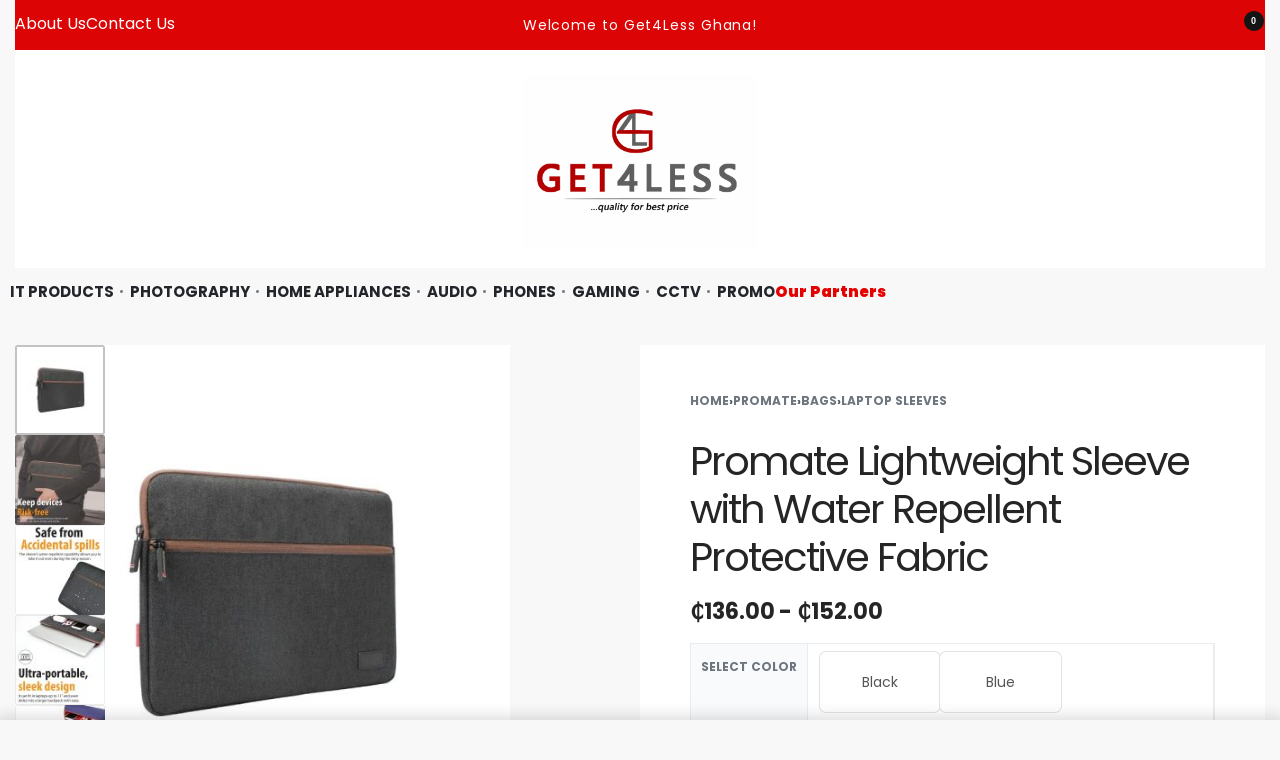

--- FILE ---
content_type: text/html; charset=UTF-8
request_url: https://get4lessghana.com/product/promate-lightweight-sleeve-with-water-repellent-protective-fabric/
body_size: 45624
content:
<!DOCTYPE html>
<html lang="en-US" data-df  data-container="1440" data-xl="2" data-admin-bar="0" class="elementor-kit-50983">
<head>
<meta charset="UTF-8">
<meta name="viewport" content="width=device-width, initial-scale=1">
<link rel="profile" href="//gmpg.org/xfn/11">
<link rel="pingback" href="https://get4lessghana.com/xmlrpc.php">

<title>Promate Lightweight Sleeve with Water Repellent Protective Fabric &#8211; Get4Less Ghana</title>
<meta name='robots' content='max-image-preview:large' />
<link rel='dns-prefetch' href='//capi-automation.s3.us-east-2.amazonaws.com' />
<link rel='dns-prefetch' href='//www.googletagmanager.com' />
<link rel="alternate" type="application/rss+xml" title="Get4Less Ghana &raquo; Feed" href="https://get4lessghana.com/feed/" />
<link rel="alternate" type="application/rss+xml" title="Get4Less Ghana &raquo; Comments Feed" href="https://get4lessghana.com/comments/feed/" />
<link rel="alternate" title="oEmbed (JSON)" type="application/json+oembed" href="https://get4lessghana.com/wp-json/oembed/1.0/embed?url=https%3A%2F%2Fget4lessghana.com%2Fproduct%2Fpromate-lightweight-sleeve-with-water-repellent-protective-fabric%2F" />
<link rel="alternate" title="oEmbed (XML)" type="text/xml+oembed" href="https://get4lessghana.com/wp-json/oembed/1.0/embed?url=https%3A%2F%2Fget4lessghana.com%2Fproduct%2Fpromate-lightweight-sleeve-with-water-repellent-protective-fabric%2F&#038;format=xml" />
<style id='wp-img-auto-sizes-contain-inline-css' type='text/css'>
img:is([sizes=auto i],[sizes^="auto," i]){contain-intrinsic-size:3000px 1500px}
/*# sourceURL=wp-img-auto-sizes-contain-inline-css */
</style>
<style id='classic-theme-styles-inline-css' type='text/css'>
/*! This file is auto-generated */
.wp-block-button__link{color:#fff;background-color:#32373c;border-radius:9999px;box-shadow:none;text-decoration:none;padding:calc(.667em + 2px) calc(1.333em + 2px);font-size:1.125em}.wp-block-file__button{background:#32373c;color:#fff;text-decoration:none}
/*# sourceURL=/wp-includes/css/classic-themes.min.css */
</style>
<style id='woocommerce-inline-inline-css' type='text/css'>
.woocommerce form .form-row .required { visibility: visible; }
.woocommerce form .form-row abbr.required { visibility: visible; }
/*# sourceURL=woocommerce-inline-inline-css */
</style>
<link rel='stylesheet' id='elementor-frontend-css' href='https://get4lessghana.com/wp-content/plugins/elementor/assets/css/frontend.min.css?ver=3.34.2' type='text/css' media='all' />
<link id="rey-hs-css" type="text/css" href="https://get4lessghana.com/wp-content/uploads/rey/hs-1b623ba446.css?ver=3.1.10.1768938136"  rel="stylesheet" media="all"  />
<link id="rey-ds-css" type="text/css" href="https://get4lessghana.com/wp-content/uploads/rey/ds-a627f0b44a.css?ver=3.1.10.1768938232" data-noptimize="" data-no-optimize="1" data-pagespeed-no-defer="" data-pagespeed-no-transform="" data-minify="1" rel="preload" as="style" onload="this.onload=null;this.rel='stylesheet';" media="all"  />
<noscript><link rel="stylesheet" href="https://get4lessghana.com/wp-content/uploads/rey/ds-a627f0b44a.css" data-no-minify="1"></noscript>
<style id='elementor-frontend-inline-css' type='text/css'>
.elementor-50980 .elementor-element.elementor-element-0d4940d:not(.elementor-motion-effects-element-type-background), .elementor-50980 .elementor-element.elementor-element-0d4940d > .elementor-motion-effects-container > .elementor-motion-effects-layer{background-color:#dc0404;}.elementor-50980 .elementor-element.elementor-element-0d4940d{transition:background 0.3s, border 0.3s, border-radius 0.3s, box-shadow 0.3s;color:#FFFFFF;padding:10px 0px 10px 0px;}.elementor-50980 .elementor-element.elementor-element-0d4940d > .elementor-background-overlay{transition:background 0.3s, border-radius 0.3s, opacity 0.3s;}.elementor-50980 .elementor-element.elementor-element-0d4940d a{color:#FFFFFF;}.elementor-50980 .elementor-element.elementor-element-0d4940d a:hover{color:#FFFFFF;}.elementor-50980 .elementor-element.elementor-element-f990d2a .reyEl-menu-nav{justify-content:flex-start;}.elementor-50980 .elementor-element.elementor-element-f990d2a{--distance:2em;}.elementor-50980 .elementor-element.elementor-element-559cd29.elementor-element{--align-self:center;}.elementor-50980 .elementor-element.elementor-element-559cd29 .rey-textScroller-item{font-size:14px;font-weight:500;line-height:2.2em;letter-spacing:0.9px;}.elementor-50980 .elementor-element.elementor-element-559cd29{text-align:center;}.elementor-50980 .elementor-element.elementor-element-76c1f9b.elementor-column > .elementor-widget-wrap{justify-content:flex-end;}.elementor-50980 .elementor-element.elementor-element-76c1f9b > .elementor-widget-wrap > .elementor-widget:not(.elementor-widget__width-auto):not(.elementor-widget__width-initial):not(:last-child):not(.elementor-absolute){margin-block-end:21px;}.elementor-50980 .elementor-element.elementor-element-5340c584{width:auto;max-width:auto;align-self:center;}.elementor-50980 .elementor-element.elementor-element-516c983e{width:auto;max-width:auto;align-self:center;}.elementor-50980 .elementor-element.elementor-element-516c983e > .elementor-widget-container{margin:0px 0px 0px 30px;}.rey-accountPanel-wrapper{--body-bg-color:#FFFFFF;}.elementor-50980 .elementor-element.elementor-element-58addace{width:auto;max-width:auto;align-self:center;}.elementor-50980 .elementor-element.elementor-element-58addace > .elementor-widget-container{margin:0px 0px 0px 30px;}.elementor-50980 .elementor-element.elementor-element-58addace .rey-headerCart .rey-headerIcon-counter{display:inline-flex;background-color:#141414;}.elementor-50980 .elementor-element.elementor-element-f7270e2 > .elementor-container > .elementor-column > .elementor-widget-wrap{align-content:center;align-items:center;}.elementor-50980 .elementor-element.elementor-element-f7270e2:not(.elementor-motion-effects-element-type-background), .elementor-50980 .elementor-element.elementor-element-f7270e2 > .elementor-motion-effects-container > .elementor-motion-effects-layer{background-color:#FFFFFF;}.elementor-50980 .elementor-element.elementor-element-f7270e2:hover{background-color:rgba(255,255,255,0.9);}.elementor-50980 .elementor-element.elementor-element-f7270e2{transition:background 0.3s, border 0.3s, border-radius 0.3s, box-shadow 0.3s;padding:25px 15px 25px 15px;}.elementor-50980 .elementor-element.elementor-element-f7270e2 > .elementor-background-overlay{transition:background 0.3s, border-radius 0.3s, opacity 0.3s;}.elementor-50980 .elementor-element.elementor-element-11648aaf > .elementor-widget-container{margin:0px 0px -5px 0px;}.elementor-50980 .elementor-element.elementor-element-11648aaf .rey-siteLogo img, .elementor-50980 .elementor-element.elementor-element-11648aaf .rey-siteLogo .custom-logo{width:235px;max-width:100%;}.elementor-50980 .elementor-element.elementor-element-11648aaf .rey-siteLogo .custom-logo{object-fit:cover;}.elementor-50980 .elementor-element.elementor-element-4cc670a{--display:flex;--flex-direction:column;--container-widget-width:calc( ( 1 - var( --container-widget-flex-grow ) ) * 100% );--container-widget-height:initial;--container-widget-flex-grow:0;--container-widget-align-self:initial;--flex-wrap-mobile:wrap;--justify-content:center;--align-items:center;}.elementor-50980 .elementor-element.elementor-element-b39af8a{--header-nav-x-spacing:1rem;}.elementor-50980 .elementor-element.elementor-element-b39af8a .rey-mainMenu--desktop > .menu-item > a{font-size:15px;font-weight:600;}.elementor-50980 .elementor-element.elementor-element-b39af8a .rey-mainNavigation-mobileBtn{--hbg-bars-width:20px;--hbg-bars-thick:2px;--hbg-bars-distance:4px;--hbg-bars-roundness:2px;}@media(max-width:1024px) and (min-width:768px){.elementor-50980 .elementor-element.elementor-element-76c1f9b{width:45%;}.elementor-50980 .elementor-element.elementor-element-6e7b001c{width:15%;}}@media(max-width:1024px){.elementor-50980 .elementor-element.elementor-element-c2c4501.elementor-column > .elementor-widget-wrap{justify-content:center;}.elementor-50980 .elementor-element.elementor-element-559cd29{text-align:center;}.elementor-50980 .elementor-element.elementor-element-f7270e2{padding:20px 20px 20px 20px;}.elementor-50980 .elementor-element.elementor-element-11648aaf .rey-siteLogo img, .elementor-50980 .elementor-element.elementor-element-11648aaf .rey-siteLogo .custom-logo{width:77px;}}@media(max-width:767px){.elementor-50980 .elementor-element.elementor-element-d6245ed.elementor-column > .elementor-widget-wrap{justify-content:center;}.elementor-50980 .elementor-element.elementor-element-d6245ed > .elementor-widget-wrap > .elementor-widget:not(.elementor-widget__width-auto):not(.elementor-widget__width-initial):not(:last-child):not(.elementor-absolute){margin-block-end:10px;}.elementor-50980 .elementor-element.elementor-element-f990d2a.elementor-element{--align-self:center;}.elementor-50980 .elementor-element.elementor-element-559cd29{text-align:center;}.elementor-50980 .elementor-element.elementor-element-76c1f9b{width:100%;}.elementor-50980 .elementor-element.elementor-element-76c1f9b.elementor-column > .elementor-widget-wrap{justify-content:center;}.elementor-50980 .elementor-element.elementor-element-5340c584 > .elementor-widget-container{margin:0px 0px 0px 0px;}.elementor-50980 .elementor-element.elementor-element-516c983e > .elementor-widget-container{margin:0px 0px 0px 20px;}.elementor-50980 .elementor-element.elementor-element-58addace > .elementor-widget-container{margin:0px 0px 0px 20px;}.elementor-50980 .elementor-element.elementor-element-f7270e2{padding:15px 15px 15px 15px;}.elementor-50980 .elementor-element.elementor-element-6e7b001c{width:100%;}.elementor-50980 .elementor-element.elementor-element-6e7b001c.elementor-column > .elementor-widget-wrap{justify-content:flex-start;}.elementor-50980 .elementor-element.elementor-element-6e7b001c > .elementor-widget-wrap > .elementor-widget:not(.elementor-widget__width-auto):not(.elementor-widget__width-initial):not(:last-child):not(.elementor-absolute){margin-block-end:0px;}.elementor-50980 .elementor-element.elementor-element-11648aaf .rey-siteLogo img, .elementor-50980 .elementor-element.elementor-element-11648aaf .rey-siteLogo .custom-logo{width:50px;}}
.elementor-50979 .elementor-element.elementor-element-63cf82aa:not(.elementor-motion-effects-element-type-background), .elementor-50979 .elementor-element.elementor-element-63cf82aa > .elementor-motion-effects-container > .elementor-motion-effects-layer{background-color:#121212;}.elementor-50979 .elementor-element.elementor-element-63cf82aa{transition:background 0.3s, border 0.3s, border-radius 0.3s, box-shadow 0.3s;color:#ffffff;padding:80px 15px 55px 15px;}.elementor-50979 .elementor-element.elementor-element-63cf82aa > .elementor-background-overlay{transition:background 0.3s, border-radius 0.3s, opacity 0.3s;}.elementor-50979 .elementor-element.elementor-element-63cf82aa .elementor-heading-title{color:#ffffff;}.elementor-50979 .elementor-element.elementor-element-63cf82aa a{color:#ffffff;}.elementor-50979 .elementor-element.elementor-element-63cf82aa a:hover{color:#f2f2f2;}.elementor-50979 .elementor-element.elementor-element-2a76ee8c > .elementor-widget-container{margin:0px 0px 20px 0px;}.elementor-50979 .elementor-element.elementor-element-2a76ee8c{text-align:start;}.elementor-50979 .elementor-element.elementor-element-2a76ee8c img{width:270px;}.elementor-50979 .elementor-element.elementor-element-48104e10{width:var( --container-widget-width, 50% );max-width:50%;--container-widget-width:50%;--container-widget-flex-grow:0;}.elementor-50979 .elementor-element.elementor-element-48104e10 .elementor-icon-box-wrapper{align-items:center;gap:10px;}.elementor-50979 .elementor-element.elementor-element-48104e10 .elementor-icon-box-title{margin-block-end:0px;}.elementor-50979 .elementor-element.elementor-element-48104e10.elementor-view-stacked .elementor-icon{background-color:#FFFFFF;}.elementor-50979 .elementor-element.elementor-element-48104e10.elementor-view-framed .elementor-icon, .elementor-50979 .elementor-element.elementor-element-48104e10.elementor-view-default .elementor-icon{fill:#FFFFFF;color:#FFFFFF;border-color:#FFFFFF;}.elementor-50979 .elementor-element.elementor-element-48104e10 .elementor-icon{font-size:20px;}.elementor-50979 .elementor-element.elementor-element-3896a47c{width:var( --container-widget-width, 50% );max-width:50%;--container-widget-width:50%;--container-widget-flex-grow:0;}.elementor-50979 .elementor-element.elementor-element-622b2792{--grid-template-columns:repeat(0, auto);--icon-size:25px;--grid-column-gap:21px;--grid-row-gap:0px;}.elementor-50979 .elementor-element.elementor-element-622b2792 .elementor-widget-container{text-align:left;}.elementor-50979 .elementor-element.elementor-element-622b2792 > .elementor-widget-container{margin:30px 0px 0px 0px;}.elementor-50979 .elementor-element.elementor-element-622b2792 .elementor-social-icon{background-color:rgba(12,12,12,0);--icon-padding:0em;}.elementor-50979 .elementor-element.elementor-element-622b2792 .elementor-social-icon i{color:#ffffff;}.elementor-50979 .elementor-element.elementor-element-622b2792 .elementor-social-icon svg{fill:#ffffff;}.elementor-50979 .elementor-element.elementor-element-622b2792 .elementor-social-icon:hover{background-color:rgba(12,12,12,0);}.elementor-50979 .elementor-element.elementor-element-622b2792 .elementor-social-icon:hover i{color:#efefef;}.elementor-50979 .elementor-element.elementor-element-622b2792 .elementor-social-icon:hover svg{fill:#efefef;}.elementor-50979 .elementor-element.elementor-element-e0087f8 > .elementor-widget-container{margin:0px 0px 5px 0px;}.elementor-50979 .elementor-element.elementor-element-e0087f8 .elementor-heading-title{font-size:22px;}.elementor-50979 .elementor-element.elementor-element-6aac704f.reyEl-menu--vertical .reyEl-menu-nav{--menu-cols:1;}.elementor-50979 .elementor-element.elementor-element-6aac704f{--distance:0.5em;}.elementor-50979 .elementor-element.elementor-element-6aac704f .reyEl-menu-nav .menu-item > a{font-size:14px;}.elementor-50979 .elementor-element.elementor-element-31c0db1d > .elementor-widget-container{margin:0px 0px 5px 0px;}.elementor-50979 .elementor-element.elementor-element-31c0db1d .elementor-heading-title{font-size:22px;}.elementor-50979 .elementor-element.elementor-element-4692ea61.reyEl-menu--vertical .reyEl-menu-nav{--menu-cols:1;}.elementor-50979 .elementor-element.elementor-element-4692ea61{--distance:0em;}.elementor-50979 .elementor-element.elementor-element-4692ea61 .reyEl-menu-nav .menu-item > a{font-size:14px;}.elementor-50979 .elementor-element.elementor-element-d54eadd > .elementor-widget-container{margin:0px 0px 5px 0px;}.elementor-50979 .elementor-element.elementor-element-d54eadd .elementor-heading-title{font-size:22px;}.elementor-50979 .elementor-element.elementor-element-bdef2d1.reyEl-menu--vertical .reyEl-menu-nav{--menu-cols:1;}.elementor-50979 .elementor-element.elementor-element-bdef2d1{--distance:0em;}.elementor-50979 .elementor-element.elementor-element-bdef2d1 .reyEl-menu-nav .menu-item > a{font-size:14px;}.elementor-50979 .elementor-element.elementor-element-72383ccd:not(.elementor-motion-effects-element-type-background), .elementor-50979 .elementor-element.elementor-element-72383ccd > .elementor-motion-effects-container > .elementor-motion-effects-layer{background-color:#121212;}.elementor-50979 .elementor-element.elementor-element-72383ccd{transition:background 0.3s, border 0.3s, border-radius 0.3s, box-shadow 0.3s;color:#ffffff;padding:0px 15px 50px 15px;}.elementor-50979 .elementor-element.elementor-element-72383ccd > .elementor-background-overlay{transition:background 0.3s, border-radius 0.3s, opacity 0.3s;}.elementor-50979 .elementor-element.elementor-element-72383ccd .elementor-heading-title{color:#ffffff;}.elementor-50979 .elementor-element.elementor-element-72383ccd a{color:#ffffff;}.elementor-50979 .elementor-element.elementor-element-635f2b92{text-align:center;font-size:14px;}.elementor-50979 .elementor-element.elementor-element-635f2b92 p:last-of-type{margin-bottom:0;}@media(max-width:1024px){.elementor-50979 .elementor-element.elementor-element-25813cd6 > .elementor-element-populated{margin:0px 0px 40px 0px;--e-column-margin-right:0px;--e-column-margin-left:0px;}.elementor-50979 .elementor-element.elementor-element-57cd81f9 > .elementor-element-populated{margin:0px 0px 40px 0px;--e-column-margin-right:0px;--e-column-margin-left:0px;}.elementor-50979 .elementor-element.elementor-element-35307aa > .elementor-element-populated{margin:0px 0px 30px 0px;--e-column-margin-right:0px;--e-column-margin-left:0px;}}@media(min-width:768px){.elementor-50979 .elementor-element.elementor-element-25813cd6{width:40%;}.elementor-50979 .elementor-element.elementor-element-57cd81f9{width:20%;}.elementor-50979 .elementor-element.elementor-element-7ad782ec{width:20%;}.elementor-50979 .elementor-element.elementor-element-e5bda10{width:20%;}.elementor-50979 .elementor-element.elementor-element-35307aa{width:100%;}}@media(max-width:1024px) and (min-width:768px){.elementor-50979 .elementor-element.elementor-element-25813cd6{width:50%;}.elementor-50979 .elementor-element.elementor-element-57cd81f9{width:50%;}.elementor-50979 .elementor-element.elementor-element-7ad782ec{width:50%;}.elementor-50979 .elementor-element.elementor-element-e5bda10{width:50%;}.elementor-50979 .elementor-element.elementor-element-35307aa{width:100%;}}@media(max-width:767px){.elementor-50979 .elementor-element.elementor-element-63cf82aa{padding:30px 30px 30px 30px;}.elementor-50979 .elementor-element.elementor-element-25813cd6 > .elementor-element-populated{margin:0px 0px 30px 0px;--e-column-margin-right:0px;--e-column-margin-left:0px;}.elementor-50979 .elementor-element.elementor-element-48104e10{width:100%;max-width:100%;}.elementor-50979 .elementor-element.elementor-element-48104e10 > .elementor-widget-container{margin:0px 0px 20px 0px;}.elementor-50979 .elementor-element.elementor-element-48104e10 .elementor-icon-box-wrapper{text-align:start;}.elementor-50979 .elementor-element.elementor-element-57cd81f9 > .elementor-element-populated{margin:0px 0px 30px 0px;--e-column-margin-right:0px;--e-column-margin-left:0px;}.elementor-50979 .elementor-element.elementor-element-72383ccd{padding:30px 30px 30px 30px;}.elementor-50979 .elementor-element.elementor-element-635f2b92{text-align:center;}}
/*# sourceURL=elementor-frontend-inline-css */
</style>
<script type="text/javascript" src="https://get4lessghana.com/wp-includes/js/jquery/jquery.min.js?ver=3.7.1" id="jquery-core-js"></script>
<script type="text/javascript" src="https://get4lessghana.com/wp-includes/js/jquery/jquery-migrate.min.js?ver=3.4.1" id="jquery-migrate-js"></script>
<script type="text/javascript" defer src="https://get4lessghana.com/wp-content/plugins/rey-core/assets/js/woocommerce/blockui.js?ver=3.1.10" id="wc-jquery-blockui-js" data-wp-strategy="defer"></script>
<script type="text/javascript" id="wc-add-to-cart-js-extra">
/* <![CDATA[ */
var wc_add_to_cart_params = {"ajax_url":"/wp-admin/admin-ajax.php","wc_ajax_url":"/?wc-ajax=%%endpoint%%","i18n_view_cart":"View cart","cart_url":"https://get4lessghana.com/cart/","is_cart":"","cart_redirect_after_add":""};
//# sourceURL=wc-add-to-cart-js-extra
/* ]]> */
</script>
<script type="text/javascript" src="https://get4lessghana.com/wp-content/plugins/woocommerce/assets/js/frontend/add-to-cart.min.js?ver=10.4.3" id="wc-add-to-cart-js" defer="defer" data-wp-strategy="defer"></script>
<script type="text/javascript" defer src="https://get4lessghana.com/wp-content/plugins/woocommerce/assets/js/js-cookie/js.cookie.min.js?ver=2.1.4-wc.10.4.3" id="wc-js-cookie-js" data-wp-strategy="defer"></script>

<!-- Google tag (gtag.js) snippet added by Site Kit -->
<!-- Google Analytics snippet added by Site Kit -->
<!-- Google Ads snippet added by Site Kit -->
<script type="text/javascript" src="https://www.googletagmanager.com/gtag/js?id=GT-W6JRBWS" id="google_gtagjs-js" async></script>
<script type="text/javascript" id="google_gtagjs-js-after">
/* <![CDATA[ */
window.dataLayer = window.dataLayer || [];function gtag(){dataLayer.push(arguments);}
gtag("set","linker",{"domains":["get4lessghana.com"]});
gtag("js", new Date());
gtag("set", "developer_id.dZTNiMT", true);
gtag("config", "GT-W6JRBWS");
gtag("config", "AW-623238527");
 window._googlesitekit = window._googlesitekit || {}; window._googlesitekit.throttledEvents = []; window._googlesitekit.gtagEvent = (name, data) => { var key = JSON.stringify( { name, data } ); if ( !! window._googlesitekit.throttledEvents[ key ] ) { return; } window._googlesitekit.throttledEvents[ key ] = true; setTimeout( () => { delete window._googlesitekit.throttledEvents[ key ]; }, 5 ); gtag( "event", name, { ...data, event_source: "site-kit" } ); }; 
//# sourceURL=google_gtagjs-js-after
/* ]]> */
</script>
<link rel="https://api.w.org/" href="https://get4lessghana.com/wp-json/" /><link rel="alternate" title="JSON" type="application/json" href="https://get4lessghana.com/wp-json/wp/v2/product/33836" /><link rel="EditURI" type="application/rsd+xml" title="RSD" href="https://get4lessghana.com/xmlrpc.php?rsd" />
<meta name="generator" content="WordPress 6.9" />
<meta name="generator" content="WooCommerce 10.4.3" />
<link rel="canonical" href="https://get4lessghana.com/product/promate-lightweight-sleeve-with-water-repellent-protective-fabric/" />
<link rel='shortlink' href='https://get4lessghana.com/?p=33836' />
<meta name="generator" content="Site Kit by Google 1.170.0" />	<noscript><style>
		.woocommerce ul.products li.product.is-animated-entry {opacity: 1;transform: none;}
		.woocommerce div.product .woocommerce-product-gallery:after {display: none;}
		.woocommerce div.product .woocommerce-product-gallery .woocommerce-product-gallery__wrapper {opacity: 1}
	</style></noscript>
		<noscript><style>.woocommerce-product-gallery{ opacity: 1 !important; }</style></noscript>
	<meta name="generator" content="Elementor 3.34.2; features: e_font_icon_svg; settings: css_print_method-internal, google_font-enabled, font_display-swap">
<link rel="preload" as="image" type="image/jpeg" href="https://get4lessghana.com/wp-content/uploads/2023/01/Portfolio-1-600x600.jpg"/>			<script  type="text/javascript">
				!function(f,b,e,v,n,t,s){if(f.fbq)return;n=f.fbq=function(){n.callMethod?
					n.callMethod.apply(n,arguments):n.queue.push(arguments)};if(!f._fbq)f._fbq=n;
					n.push=n;n.loaded=!0;n.version='2.0';n.queue=[];t=b.createElement(e);t.async=!0;
					t.src=v;s=b.getElementsByTagName(e)[0];s.parentNode.insertBefore(t,s)}(window,
					document,'script','https://connect.facebook.net/en_US/fbevents.js');
			</script>
			<!-- WooCommerce Facebook Integration Begin -->
			<script  type="text/javascript">

				fbq('init', '706064589128046', {}, {
    "agent": "woocommerce_0-10.4.3-3.5.15"
});

				document.addEventListener( 'DOMContentLoaded', function() {
					// Insert placeholder for events injected when a product is added to the cart through AJAX.
					document.body.insertAdjacentHTML( 'beforeend', '<div class=\"wc-facebook-pixel-event-placeholder\"></div>' );
				}, false );

			</script>
			<!-- WooCommerce Facebook Integration End -->
						<style>
				.e-con.e-parent:nth-of-type(n+4):not(.e-lazyloaded):not(.e-no-lazyload),
				.e-con.e-parent:nth-of-type(n+4):not(.e-lazyloaded):not(.e-no-lazyload) * {
					background-image: none !important;
				}
				@media screen and (max-height: 1024px) {
					.e-con.e-parent:nth-of-type(n+3):not(.e-lazyloaded):not(.e-no-lazyload),
					.e-con.e-parent:nth-of-type(n+3):not(.e-lazyloaded):not(.e-no-lazyload) * {
						background-image: none !important;
					}
				}
				@media screen and (max-height: 640px) {
					.e-con.e-parent:nth-of-type(n+2):not(.e-lazyloaded):not(.e-no-lazyload),
					.e-con.e-parent:nth-of-type(n+2):not(.e-lazyloaded):not(.e-no-lazyload) * {
						background-image: none !important;
					}
				}
			</style>
			<link rel="icon" href="https://get4lessghana.com/wp-content/uploads/2024/10/cropped-High-res-logo_G4L-32x32.jpg" sizes="32x32" />
<link rel="icon" href="https://get4lessghana.com/wp-content/uploads/2024/10/cropped-High-res-logo_G4L-192x192.jpg" sizes="192x192" />
<link rel="apple-touch-icon" href="https://get4lessghana.com/wp-content/uploads/2024/10/cropped-High-res-logo_G4L-180x180.jpg" />
<meta name="msapplication-TileImage" content="https://get4lessghana.com/wp-content/uploads/2024/10/cropped-High-res-logo_G4L-270x270.jpg" />
		<style type="text/css" id="wp-custom-css">
			/* Decrease spacing between product page's gallery and summary */
:root {
		--woocommerce-summary-margin: 20px;
}
.highlight-partners > a {
    font-weight: 800!important; /* Medium-bold */

    color: #e60000!important; /* Bright red - you can adjust the color */
    position: relative;
    padding-right: 25px; /* Space for the icon/star */
}


/* Optional hover effect */
.highlight-partners > a:hover {
    color: #ff3333;
    text-decoration: underline;
}
		</style>
		<style id="reycore-inline-styles" data-noptimize="" data-no-optimize="1" data-pagespeed-no-defer="" data-pagespeed-no-transform="" data-minify="1">:root{--rey-container-spacing:15px;--main-gutter-size:15px;--site-wrapper-overflow:visible;--body-bg-color:#f8f8f8;--neutral-hue:210;--blog-columns:3;--post-width:960px;--post-align-wide-size:25vw;--woocommerce-products-gutter:30px;--woocommerce-sidebar-size:16%;--woocommerce-swatches-width:14px;--woocommerce-swatches-height:14px;--woocommerce-swatches-spacing:2px;--woocommerce-swatches-border:0px;--woocommerce-swatches-radius:15px;--sch-sale-text-color:#ffffff;--sch-sale-bg-color:#5ec486;--woocommerce-summary-size:49%;--woocommerce-summary-padding:50px;--woocommerce-summary-bgcolor:#ffffff;--star-rating-color:#ff4545;}.rey-postList .rey-postTitle > a{font-size:32px;letter-spacing:-1px;line-height:1;}.rey-postList .rey-postContent, .rey-postList .rey-postContent a{font-size:16px;line-height:1.8;}.single-post .rey-postContent, .single-post .rey-postContent a{font-size:16px;line-height:1.8;}body.header-top-overlay--is-opened.--o-src-menu{--header-text-color:#ffffff;}body.header-overlay--is-opened.--o-src-menu .rey-mainNavigation--desktop .menu-item.depth--0{color:#ffffff;}.woocommerce ul.products.--skin-proto{--woocommerce-loop-proto-bgcolor:#ffffff;}body.woocommerce ul.products li.product .woocommerce-loop-product__title, .woocommerce ul.products li.product[class*="rey-wc-skin"] .woocommerce-loop-product__title{font-family:var(--primary-ff);font-size:16px;font-weight:500;color:#252525;}.woocommerce ul.products li.product .price{font-size:16px;color:var(--e-global-color-a91f731);}.woocommerce div.product p.price{font-size:22px;color:#252525;}.woocommerce-store-notice .woocommerce-store-notice-content{min-height:32px;}@media (min-width: 768px) and (max-width: 1025px){:root{--rey-container-spacing:15px;--main-gutter-size:15px;--blog-columns:1;--woocommerce-products-gutter:10px;--woocommerce-summary-padding:30px;}}@media (max-width: 767px){:root{--rey-container-spacing:15px;--main-gutter-size:15px;--blog-columns:1;--woocommerce-products-gutter:10px;--woocommerce-summary-padding:20px;}}@font-face { font-family:'Poppins';font-style:normal;font-weight:300;font-display:swap;src:url(https://get4lessghana.com/wp-content/fonts/poppins/b40d8afcb5627fc8) format('woff');}@font-face { font-family:'Poppins';font-style:normal;font-weight:400;font-display:swap;src:url(https://get4lessghana.com/wp-content/fonts/poppins/6cb66a19e5751778) format('woff');}@font-face { font-family:'Poppins';font-style:normal;font-weight:700;font-display:swap;src:url(https://get4lessghana.com/wp-content/fonts/poppins/074bd8395a54877d) format('woff');}@font-face { font-family:'Poppins';font-style:normal;font-weight:900;font-display:swap;src:url(https://get4lessghana.com/wp-content/fonts/poppins/5adf3cca7de34a8b) format('woff');}@font-face { font-family:'Rey Primary';font-style:normal;font-weight:300;font-display:swap;src:url(https://get4lessghana.com/wp-content/fonts/poppins/b40d8afcb5627fc8) format('woff');}@font-face { font-family:'Rey Primary';font-style:normal;font-weight:400;font-display:swap;src:url(https://get4lessghana.com/wp-content/fonts/poppins/6cb66a19e5751778) format('woff');}@font-face { font-family:'Rey Primary';font-style:normal;font-weight:700;font-display:swap;src:url(https://get4lessghana.com/wp-content/fonts/poppins/074bd8395a54877d) format('woff');}@font-face { font-family:'Rey Primary';font-style:normal;font-weight:900;font-display:swap;src:url(https://get4lessghana.com/wp-content/fonts/poppins/5adf3cca7de34a8b) format('woff');}@media (max-width: 1024px) {			:root {				--nav-breakpoint-desktop: none;				--nav-breakpoint-mobile: flex;			}		} :root{--primary-ff:Poppins, "Helvetica Neue", Helvetica, Arial, sans-serif;--body-font-family: var(--primary-ff);--accent-color:#212529;--accent-hover-color:#000000;--accent-text-color:#fff;} .rey-mainMenu--desktop .menu-item.menu-item-has-children.menu-item-196 {--ec-max-width:920px;--body-bg-color:rgba(255,255,255,0);--submenus-padding:0px;} .rey-mainMenu--desktop .menu-item.menu-item-has-children.menu-item-50906 {--ec-max-width:920px;--body-bg-color:rgba(255,255,255,0);--submenus-padding:0px;} .rey-mainMenu--desktop .menu-item.menu-item-has-children.menu-item-945 {--ec-max-width:600px;--submenus-padding:0px;} .rey-mainMenu--desktop .menu-item.menu-item-has-children.menu-item-50905 {--ec-max-width:600px;--submenus-padding:0px;} :root{ --woocommerce-grid-columns:4; } @media(min-width: 768px) and (max-width: 1024px){:root{ --woocommerce-grid-columns:2; }} @media(max-width: 767px){:root{ --woocommerce-grid-columns:2; }}      </style><style id="rey-lazy-bg">.rey-js .elementor-element.rey-lazyBg, .rey-js .elementor-element.rey-lazyBg > .elementor-widget-container, .rey-js .elementor-element.rey-lazyBg > .elementor-widget-wrap { background-image: none !important; }</style></head>

<body class="wp-singular product-template-default single single-product postid-33836 wp-custom-logo wp-theme-rey theme-rey woocommerce woocommerce-page woocommerce-no-js rey-no-js ltr elementor-default elementor-kit-50983 rey-cwidth--default single-skin--default --fixed-summary --fixed-summary-cssfirst --fixed-gallery --gallery-vertical elementor-opt r-notices" data-id="33836" itemtype="https://schema.org/WebPage" itemscope="itemscope">

<script type="text/javascript" id="rey-no-js" data-noptimize data-no-optimize="1" data-no-defer="1">
		document.body.classList.remove('rey-no-js');document.body.classList.add('rey-js');
	</script>		<script type="text/javascript" id="rey-instant-js" data-noptimize="" data-no-optimize="1" data-no-defer="1" data-pagespeed-no-defer="">
			(function(){
				if( ! window.matchMedia("(max-width: 1024px)").matches && ("IntersectionObserver" in window) ){
					var io = new IntersectionObserver(entries => {
						window.reyScrollbarWidth = window.innerWidth - entries[0].boundingClientRect.width;
						document.documentElement.style.setProperty('--scrollbar-width', window.reyScrollbarWidth + "px");
						io.disconnect();
					});
					io.observe(document.documentElement);
				}
				let cw = parseInt(document.documentElement.getAttribute('data-container') || 1440);
				const sxl = function () {
					let xl;
					if ( window.matchMedia('(min-width: 1025px) and (max-width: ' + cw + 'px)').matches ) xl = 1; // 1440px - 1025px
					else if ( window.matchMedia('(min-width: ' + (cw + 1) + 'px)').matches ) xl = 2; // +1440px
					document.documentElement.setAttribute('data-xl', xl || 0);
				};
				sxl(); window.addEventListener('resize', sxl);
			})();
		</script>
		
	<a href="#content" class="skip-link screen-reader-text">Skip to content</a>

	<div id="page" class="rey-siteWrapper ">

		
<div class="rey-overlay rey-overlay--site" style="opacity:0;"></div>

		
<header class="rey-siteHeader rey-siteHeader--custom rey-siteHeader--50980 header-pos--rel" >

			<div data-elementor-type="wp-post" data-elementor-id="50980" class="elementor elementor-50980" data-elementor-gstype="header" data-page-el-selector="body.elementor-page-50980">
						<section class="elementor-section elementor-top-section elementor-element elementor-element-0d4940d rey-section-bg--classic elementor-section-boxed elementor-section-height-default elementor-section-height-default" data-id="0d4940d" data-element_type="section" data-settings="{&quot;background_background&quot;:&quot;classic&quot;}">
						<div class="elementor-container elementor-column-gap-default">
					<div class="elementor-column elementor-col-33 elementor-top-column elementor-element elementor-element-d6245ed" data-id="d6245ed" data-element_type="column">
			<div class="elementor-column-wrap--d6245ed elementor-widget-wrap elementor-element-populated">
						<div class="elementor-element elementor-element-f990d2a reyEl-menu--horizontal --icons-start elementor-widget elementor-widget-reycore-menu" data-id="f990d2a" data-element_type="widget" data-widget_type="reycore-menu.default">
				<div class="elementor-widget-container">
					
		<div class="rey-element reyEl-menu">
			<div class="reyEl-menu-navWrapper"><ul data-menu-qid="33836" id="menu-about-us" class="reyEl-menu-nav rey-navEl --menuHover-"><li id="menu-item-51087" class="menu-item menu-item-type-post_type menu-item-object-page menu-item-51087 o-id-50894"><a href="https://get4lessghana.com/about-us/"><span>About Us</span></a></li>
<li id="menu-item-51102" class="menu-item menu-item-type-post_type menu-item-object-page menu-item-51102 o-id-50893"><a href="https://get4lessghana.com/contact/"><span>Contact Us</span></a></li>
</ul></div>		</div>
						</div>
				</div>
					</div>
		</div>
				<div class="elementor-column elementor-col-33 elementor-top-column elementor-element elementor-element-c2c4501" data-id="c2c4501" data-element_type="column">
			<div class="elementor-column-wrap--c2c4501 elementor-widget-wrap elementor-element-populated">
						<div class="elementor-element elementor-element-559cd29 elementor-widget elementor-widget-reycore-text-scroller" data-id="559cd29" data-element_type="widget" data-widget_type="reycore-text-scroller.default">
				<div class="elementor-widget-container">
							<div class="rey-textScroller clearfix">
		
		<div class="rey-textScroller-items splide rey-textScroller-559cd29  --vertical" data-slider-config='{"type":"fade","autoplay":true,"interval":4000,"delayInit":2000,"customArrows":false,"speed":1}' >

			<div class="splide__track">
				<div class="splide__list">
				<div class="splide__slide rey-textScroller-item" ><span><p>Welcome to Get4Less Ghana!</p></span></div><div class="splide__slide rey-textScroller-item" data-lazy-hidden=""><span><p>One Place Two options : Wholesale, and Retail.</p></span></div>				</div>
			</div>

			
		</div>

				</div>
						</div>
				</div>
					</div>
		</div>
				<div class="elementor-column elementor-col-33 elementor-top-column elementor-element elementor-element-76c1f9b" data-id="76c1f9b" data-element_type="column">
			<div class="elementor-column-wrap--76c1f9b elementor-widget-wrap elementor-element-populated">
						<div class="elementor-element elementor-element-5340c584 elementor-widget__width-auto --inline-layout-ov --inline-mobile-icon --has-button-no elementor-widget elementor-widget-reycore-header-search" data-id="5340c584" data-element_type="widget" data-widget_type="reycore-header-search.default">
				<div class="elementor-widget-container">
					
<div class="rey-headerSearch rey-headerIcon js-rey-headerSearch  --tp-before --hit-before">

	<button class="btn rey-headerIcon-btn rey-headerSearch-toggle js-rey-headerSearch-toggle">

		
		<span class="__icon rey-headerIcon-icon" aria-hidden="true"><svg aria-hidden="true" role="img" id="rey-icon-search-69724cfac9265" class="rey-icon rey-icon-search icon-search" viewbox="0 0 24 24"><circle stroke="currentColor" stroke-width="2.2" fill="none" cx="11" cy="11" r="10"></circle>
			<path d="M20.0152578,17.8888876 L23.5507917,21.4244215 C24.1365782,22.010208 24.1365782,22.9599554 23.5507917,23.5457419 C22.9650053,24.1315283 22.0152578,24.1315283 21.4294714,23.5457419 L17.8939375,20.010208 C17.3081511,19.4244215 17.3081511,18.4746741 17.8939375,17.8888876 C18.4797239,17.3031012 19.4294714,17.3031012 20.0152578,17.8888876 Z" fill="currentColor" stroke="none"></path></svg> <svg data-abs="" data-transparent="" aria-hidden="true" role="img" id="rey-icon-close-69724cfac927b" class="rey-icon rey-icon-close icon-close" viewbox="0 0 110 110"><g stroke="none" stroke-width="1" fill="none" fill-rule="evenodd" stroke-linecap="square"><path d="M4.79541854,4.29541854 L104.945498,104.445498 L4.79541854,4.29541854 Z" stroke="currentColor" stroke-width="var(--stroke-width, 12px)"></path><path d="M4.79541854,104.704581 L104.945498,4.55450209 L4.79541854,104.704581 Z" stroke="currentColor" stroke-width="var(--stroke-width, 12px)"></path></g></svg></span>
		<span class="screen-reader-text">Search open</span>

	</button>
	<!-- .rey-headerSearch-toggle -->

</div>
				</div>
				</div>
				<div class="elementor-element elementor-element-516c983e elementor-widget__width-auto elementor-widget elementor-widget-reycore-header-account" data-id="516c983e" data-element_type="widget" data-widget_type="reycore-header-account.default">
				<div class="elementor-widget-container">
					
<div class="rey-headerAccount rey-headerIcon ">
    <button class="btn rey-headerIcon-btn js-rey-headerAccount rey-headerAccount-btn rey-headerAccount-btn--icon --hit-icon">

		<span class="screen-reader-text">Open Account details</span>

		<span class="__icon rey-headerIcon-icon" aria-hidden="true"><svg aria-hidden="true" role="img" id="rey-icon-user-69724cfac9eda" class="rey-icon rey-icon-user rey-headerAccount-btnIcon" viewbox="0 0 24 24"><path d="M8.68220488,13 L5.8,13 C4.7,11.6 4,9.9 4,8 C4,3.6 7.6,0 12,0 C16.4,0 20,3.6 20,8 C20,9.9 19.3,11.6 18.2,13 L15.3177951,13 C16.9344907,11.9250785 18,10.0869708 18,8 C18,4.6862915 15.3137085,2 12,2 C8.6862915,2 6,4.6862915 6,8 C6,10.0869708 7.06550934,11.9250785 8.68220488,13 Z"></path><path d="M18,14 L6,14 C2.7,14 0,16.7 0,20 L0,23 C0,23.6 0.4,24 1,24 L23,24 C23.6,24 24,23.6 24,23 L24,20 C24,16.7 21.3,14 18,14 Z M22,22 L2,22 L2,20 C2,17.8 3.8,16 6,16 L18,16 C20.2,16 22,17.8 22,20 L22,22 Z" ></path></svg></span>
<span class="rey-headerAccount-count rey-headerIcon-counter --hidden --minimal">

	<span class="rey-wishlistCounter-number" data-count=""></span><svg data-transparent="" data-abs="" aria-hidden="true" role="img" id="rey-icon-close-69724cfaca2f2" class="rey-icon rey-icon-close __close-icon" viewbox="0 0 110 110"><g stroke="none" stroke-width="1" fill="none" fill-rule="evenodd" stroke-linecap="square"><path d="M4.79541854,4.29541854 L104.945498,104.445498 L4.79541854,4.29541854 Z" stroke="currentColor" stroke-width="var(--stroke-width, 12px)"></path><path d="M4.79541854,104.704581 L104.945498,4.55450209 L4.79541854,104.704581 Z" stroke="currentColor" stroke-width="var(--stroke-width, 12px)"></path></g></svg>
</span>
    </button>

</div>
<!-- .rey-headerAccount-wrapper -->
				</div>
				</div>
				<div class="elementor-element elementor-element-58addace elementor-widget__width-auto elementor-widget elementor-widget-reycore-header-cart" data-id="58addace" data-element_type="widget" data-widget_type="reycore-header-cart.default">
				<div class="elementor-widget-container">
					
<div class="rey-headerCart-wrapper rey-headerIcon  " data-rey-cart-count="0">
	<button  class="btn rey-headerIcon-btn rey-headerCart js-rey-headerCart">
        <span class="__icon rey-headerIcon-icon " aria-hidden="true"><svg aria-hidden="true" role="img" id="rey-icon-bag-69724cfacac6b" class="rey-icon rey-icon-bag " viewbox="0 0 24 24"><path d="M21,3h-4.4C15.8,1.2,14,0,12,0S8.2,1.2,7.4,3H3C2.4,3,2,3.4,2,4v19c0,0.6,0.4,1,1,1h18c0.6,0,1-0.4,1-1V4  C22,3.4,21.6,3,21,3z M12,1c1.5,0,2.8,0.8,3.4,2H8.6C9.2,1.8,10.5,1,12,1z M20,22H4v-4h16V22z M20,17H4V5h3v4h1V5h8v4h1V5h3V17z"/></svg></span>        <span class="rey-headerIcon-counter --bubble"><span class="__cart-count">0</span></span>
		<span class="screen-reader-text">Open cart</span>
	</button>
</div>
<!-- .rey-headerCart-wrapper -->
				</div>
				</div>
					</div>
		</div>
					</div>
		</section>
				<section class="elementor-section elementor-top-section elementor-element elementor-element-f7270e2 elementor-section-content-middle rey-section-bg--classic elementor-section-full_width elementor-section-height-default elementor-section-height-default" data-id="f7270e2" data-element_type="section" data-settings="{&quot;background_background&quot;:&quot;classic&quot;}">
						<div class="elementor-container elementor-column-gap-no">
					<div class="elementor-column elementor-col-100 elementor-top-column elementor-element elementor-element-6e7b001c" data-id="6e7b001c" data-element_type="column">
			<div class="elementor-column-wrap--6e7b001c elementor-widget-wrap elementor-element-populated">
						<div class="elementor-element elementor-element-11648aaf elementor-align-center elementor-tablet-align-center elementor-widget elementor-widget-reycore-header-logo" data-id="11648aaf" data-element_type="widget" data-widget_type="reycore-header-logo.default">
				<div class="elementor-widget-container">
					
<div class="rey-logoWrapper">

	
        <div class="rey-siteLogo">
			<a href="https://get4lessghana.com/" data-no-lazy="1" data-skip-lazy="1" class="no-lazy custom-logo-link" rel="home" itemprop="url"><img fetchpriority="high" width="235" height="1884" src="https://get4lessghana.com/wp-content/uploads/2025/07/cropped-Get4less-Logo-New-thick-01-scaled-1.png" data-no-lazy="1" data-skip-lazy="1" class="no-lazy custom-logo" alt="Get4Less Ghana" loading="eager" decoding="async" srcset="https://get4lessghana.com/wp-content/uploads/2025/07/cropped-Get4less-Logo-New-thick-01-scaled-1.png 2559w, https://get4lessghana.com/wp-content/uploads/2025/07/cropped-Get4less-Logo-New-thick-01-scaled-1-300x221.png 300w, https://get4lessghana.com/wp-content/uploads/2025/07/cropped-Get4less-Logo-New-thick-01-scaled-1-1024x754.png 1024w, https://get4lessghana.com/wp-content/uploads/2025/07/cropped-Get4less-Logo-New-thick-01-scaled-1-768x565.png 768w, https://get4lessghana.com/wp-content/uploads/2025/07/cropped-Get4less-Logo-New-thick-01-scaled-1-1536x1131.png 1536w, https://get4lessghana.com/wp-content/uploads/2025/07/cropped-Get4less-Logo-New-thick-01-scaled-1-2048x1508.png 2048w, https://get4lessghana.com/wp-content/uploads/2025/07/cropped-Get4less-Logo-New-thick-01-scaled-1-330x243.png 330w, https://get4lessghana.com/wp-content/uploads/2025/07/cropped-Get4less-Logo-New-thick-01-scaled-1-600x442.png 600w" sizes="(max-width: 2559px) 100vw, 2559px" /><img width="808" height="808" src="https://get4lessghana.com/wp-content/uploads/2024/10/High-res-logo_G4L_logo.png" data-no-lazy="1" data-skip-lazy="1" class="no-lazy rey-mobileLogo" alt="" decoding="async" srcset="https://get4lessghana.com/wp-content/uploads/2024/10/High-res-logo_G4L_logo.png 808w, https://get4lessghana.com/wp-content/uploads/2024/10/High-res-logo_G4L_logo-300x300.png 300w, https://get4lessghana.com/wp-content/uploads/2024/10/High-res-logo_G4L_logo-150x150.png 150w, https://get4lessghana.com/wp-content/uploads/2024/10/High-res-logo_G4L_logo-768x768.png 768w, https://get4lessghana.com/wp-content/uploads/2024/10/High-res-logo_G4L_logo-330x330.png 330w, https://get4lessghana.com/wp-content/uploads/2024/10/High-res-logo_G4L_logo-600x600.png 600w, https://get4lessghana.com/wp-content/uploads/2024/10/High-res-logo_G4L_logo-100x100.png 100w" sizes="(max-width: 808px) 100vw, 808px" /></a>		</div>

    </div>
<!-- .rey-logoWrapper -->
				</div>
				</div>
					</div>
		</div>
					</div>
		</section>
		<div class="e-con-top elementor-element elementor-element-4cc670a rey-section-stretched e-con-full e-flex e-con e-parent" data-id="4cc670a" data-element_type="container">
				<div class="elementor-element elementor-element-b39af8a --icons-start --submenu-display-collapsed --tap-open --panel-dir--left elementor-widget elementor-widget-reycore-header-navigation" data-id="b39af8a" data-element_type="widget" data-widget_type="reycore-header-navigation.default">
				<div class="elementor-widget-container">
					
<button class="btn rey-mainNavigation-mobileBtn rey-headerIcon __hamburger" aria-label="Open menu">
	<div class="__bars">
		<span class="__bar"></span>
		<span class="__bar"></span>
		<span class="__bar"></span>
	</div>
	<svg aria-hidden="true" role="img" id="rey-icon-close-69724cfacf6a6" class="rey-icon rey-icon-close " viewbox="0 0 110 110"><g stroke="none" stroke-width="1" fill="none" fill-rule="evenodd" stroke-linecap="square"><path d="M4.79541854,4.29541854 L104.945498,104.445498 L4.79541854,4.29541854 Z" stroke="currentColor" stroke-width="var(--stroke-width, 12px)"></path><path d="M4.79541854,104.704581 L104.945498,4.55450209 L4.79541854,104.704581 Z" stroke="currentColor" stroke-width="var(--stroke-width, 12px)"></path></g></svg></button>
<!-- .rey-mainNavigation-mobileBtn -->

    <nav id="site-navigation-b39af8a" class="rey-mainNavigation rey-mainNavigation--desktop --style-default --shadow-1" data-id="-b39af8a" aria-label="Main Menu" data-sm-indicator="circle" itemtype="https://schema.org/SiteNavigationElement" itemscope="itemscope">

        <ul id="main-menu-desktop-b39af8a" class="rey-mainMenu rey-mainMenu--desktop id--mainMenu--desktop --has-indicators  --megamenu-support"><li id="menu-item-19541" class="menu-item menu-item-type-taxonomy menu-item-object-product_cat current-product-ancestor current-menu-parent current-product-parent menu-item-has-children menu-item-19541 depth--0 --is-regular current-menu-item o-id-640"><a href="https://get4lessghana.com/product-category/it-products/"><span>IT PRODUCTS</span><i class="--submenu-indicator --submenu-indicator-circle"></i></a>
<ul class="sub-menu">
	<li id="menu-item-60173" class="menu-item menu-item-type-taxonomy menu-item-object-product_cat menu-item-has-children menu-item-60173 depth--1 o-id-1626"><a href="https://get4lessghana.com/product-category/it-products/computer/"><span>Computers</span><i class="--submenu-indicator --submenu-indicator-circle"></i></a>
	<ul class="sub-menu">
		<li id="menu-item-25167" class="menu-item menu-item-type-taxonomy menu-item-object-product_cat menu-item-25167 depth--2 o-id-669"><a href="https://get4lessghana.com/product-category/it-products/computer/laptop/"><span>Laptops</span></a></li>
		<li id="menu-item-25165" class="menu-item menu-item-type-taxonomy menu-item-object-product_cat menu-item-25165 depth--2 o-id-802"><a href="https://get4lessghana.com/product-category/it-products/computer/desktops/"><span>Desktop</span></a></li>
		<li id="menu-item-19694" class="menu-item menu-item-type-taxonomy menu-item-object-product_cat menu-item-19694 depth--2 o-id-806"><a href="https://get4lessghana.com/product-category/it-products/computer/aio/"><span>AIO</span></a></li>
	</ul>
</li>
	<li id="menu-item-19697" class="menu-item menu-item-type-taxonomy menu-item-object-product_cat menu-item-has-children menu-item-19697 depth--1 o-id-657"><a href="https://get4lessghana.com/product-category/it-products/printers/"><span>Printers</span><i class="--submenu-indicator --submenu-indicator-circle"></i></a>
	<ul class="sub-menu">
		<li id="menu-item-19700" class="menu-item menu-item-type-taxonomy menu-item-object-product_cat menu-item-19700 depth--2 o-id-678"><a href="https://get4lessghana.com/product-category/it-products/printers/inkjet/"><span>Inkjet</span></a></li>
		<li id="menu-item-19699" class="menu-item menu-item-type-taxonomy menu-item-object-product_cat menu-item-19699 depth--2 o-id-864"><a href="https://get4lessghana.com/product-category/it-products/printers/deskjet/"><span>Deskjet</span></a></li>
		<li id="menu-item-19698" class="menu-item menu-item-type-taxonomy menu-item-object-product_cat menu-item-19698 depth--2 o-id-761"><a href="https://get4lessghana.com/product-category/it-products/printers/receipt-printers/"><span>Receipt Printers</span></a></li>
		<li id="menu-item-19701" class="menu-item menu-item-type-taxonomy menu-item-object-product_cat menu-item-19701 depth--2 o-id-682"><a href="https://get4lessghana.com/product-category/it-products/printers/laserjet/"><span>Laserjet</span></a></li>
		<li id="menu-item-19695" class="menu-item menu-item-type-taxonomy menu-item-object-product_cat menu-item-19695 depth--2 o-id-658"><a href="https://get4lessghana.com/product-category/it-products/printers/photo-printers/"><span>Photo Printers</span></a></li>
		<li id="menu-item-19696" class="menu-item menu-item-type-taxonomy menu-item-object-product_cat menu-item-has-children menu-item-19696 depth--2 o-id-872"><a href="https://get4lessghana.com/product-category/it-products/printers/printer-accessories/"><span>Printer Accessories</span><i class="--submenu-indicator --submenu-indicator-circle"></i></a>
		<ul class="sub-menu">
			<li id="menu-item-60477" class="menu-item menu-item-type-taxonomy menu-item-object-product_cat menu-item-60477 depth--3 o-id-920"><a href="https://get4lessghana.com/product-category/it-products/printers/printer-accessories/inks/"><span>Inks</span></a></li>
			<li id="menu-item-60476" class="menu-item menu-item-type-taxonomy menu-item-object-product_cat menu-item-60476 depth--3 o-id-874"><a href="https://get4lessghana.com/product-category/it-products/printers/printer-accessories/toners/"><span>Toners</span></a></li>
		</ul>
</li>
	</ul>
</li>
	<li id="menu-item-19707" class="menu-item menu-item-type-custom menu-item-object-custom menu-item-has-children menu-item-19707 depth--1"><a><span>Solutions</span><i class="--submenu-indicator --submenu-indicator-circle"></i></a>
	<ul class="sub-menu">
		<li id="menu-item-60431" class="menu-item menu-item-type-taxonomy menu-item-object-product_cat menu-item-60431 depth--2 o-id-763"><a href="https://get4lessghana.com/product-category/it-products/security/"><span>Security</span></a></li>
		<li id="menu-item-19708" class="menu-item menu-item-type-taxonomy menu-item-object-product_cat menu-item-19708 depth--2 o-id-753"><a href="https://get4lessghana.com/product-category/it-products/networking/"><span>Networking</span></a></li>
		<li id="menu-item-19710" class="menu-item menu-item-type-taxonomy menu-item-object-product_cat menu-item-19710 depth--2 o-id-690"><a href="https://get4lessghana.com/product-category/it-products/projectors/"><span>Projectors</span></a></li>
		<li id="menu-item-19711" class="menu-item menu-item-type-taxonomy menu-item-object-product_cat menu-item-19711 depth--2 o-id-888"><a href="https://get4lessghana.com/product-category/it-products/scanners/"><span>Scanners</span></a></li>
		<li id="menu-item-60500" class="menu-item menu-item-type-taxonomy menu-item-object-product_cat menu-item-60500 depth--2 o-id-1035"><a href="https://get4lessghana.com/product-category/paper-shredders/"><span>Paper Shredders</span></a></li>
		<li id="menu-item-24937" class="menu-item menu-item-type-taxonomy menu-item-object-product_cat menu-item-24937 depth--2 o-id-659"><a href="https://get4lessghana.com/product-category/it-products/counting-machines/"><span>Counting Machines</span></a></li>
		<li id="menu-item-60502" class="menu-item menu-item-type-taxonomy menu-item-object-product_cat menu-item-60502 depth--2 o-id-886"><a href="https://get4lessghana.com/product-category/it-products/office-furniture/safe-box/"><span>Safe Box</span></a></li>
	</ul>
</li>
	<li id="menu-item-60509" class="menu-item menu-item-type-custom menu-item-object-custom menu-item-has-children menu-item-60509 depth--1"><a href="#"><span>Power Distribution Equipment</span><i class="--submenu-indicator --submenu-indicator-circle"></i></a>
	<ul class="sub-menu">
		<li id="menu-item-60510" class="menu-item menu-item-type-taxonomy menu-item-object-product_cat menu-item-60510 depth--2 o-id-799"><a href="https://get4lessghana.com/product-category/it-products/ups/"><span>UPS</span></a></li>
		<li id="menu-item-60514" class="menu-item menu-item-type-taxonomy menu-item-object-product_cat menu-item-60514 depth--2 o-id-719"><a href="https://get4lessghana.com/product-category/promate/power/powerbank/"><span>Powerbank</span></a></li>
		<li id="menu-item-60512" class="menu-item menu-item-type-taxonomy menu-item-object-product_cat menu-item-60512 depth--2 o-id-758"><a href="https://get4lessghana.com/product-category/promate/power/power-strip/"><span>Surge Protectors and Power Strips</span></a></li>
	</ul>
</li>
	<li id="menu-item-35072" class="menu-item menu-item-type-taxonomy menu-item-object-product_cat current-product-ancestor current-menu-parent current-product-parent menu-item-has-children menu-item-35072 depth--1 current-menu-item o-id-654"><a href="https://get4lessghana.com/product-category/it-products/it-accessories/"><span>IT Accessories</span><i class="--submenu-indicator --submenu-indicator-circle"></i></a>
	<ul class="sub-menu">
		<li id="menu-item-60428" class="menu-item menu-item-type-taxonomy menu-item-object-product_cat menu-item-60428 depth--2 o-id-877"><a href="https://get4lessghana.com/product-category/it-products/networking/switches/"><span>Switches</span></a></li>
		<li id="menu-item-60439" class="menu-item menu-item-type-taxonomy menu-item-object-product_cat menu-item-60439 depth--2 o-id-956"><a href="https://get4lessghana.com/product-category/it-products/software/"><span>Software</span></a></li>
		<li id="menu-item-60430" class="menu-item menu-item-type-taxonomy menu-item-object-product_cat menu-item-60430 depth--2 o-id-883"><a href="https://get4lessghana.com/product-category/it-products/networking/routers/"><span>Routers</span></a></li>
		<li id="menu-item-60505" class="menu-item menu-item-type-taxonomy menu-item-object-product_cat menu-item-60505 depth--2 o-id-884"><a href="https://get4lessghana.com/product-category/it-products/networking/cabinets/"><span>Cabinets</span></a></li>
	</ul>
</li>
	<li id="menu-item-35277" class="menu-item menu-item-type-taxonomy menu-item-object-product_cat menu-item-has-children menu-item-35277 depth--1 o-id-703"><a href="https://get4lessghana.com/product-category/it-products/computer-accessories/"><span>Computer Accessories</span><i class="--submenu-indicator --submenu-indicator-circle"></i></a>
	<ul class="sub-menu">
		<li id="menu-item-60432" class="menu-item menu-item-type-taxonomy menu-item-object-product_cat menu-item-60432 depth--2 o-id-977"><a href="https://get4lessghana.com/product-category/it-products/it-accessories/monitors/"><span>Monitors</span></a></li>
		<li id="menu-item-60429" class="menu-item menu-item-type-taxonomy menu-item-object-product_cat menu-item-60429 depth--2 o-id-895"><a href="https://get4lessghana.com/product-category/it-products/it-accessories/mouse/"><span>Mouse</span></a></li>
		<li id="menu-item-60438" class="menu-item menu-item-type-taxonomy menu-item-object-product_cat menu-item-60438 depth--2 o-id-846"><a href="https://get4lessghana.com/product-category/promate/peripherals/mouse-pads/"><span>Mouse Pads</span></a></li>
		<li id="menu-item-60433" class="menu-item menu-item-type-taxonomy menu-item-object-product_cat menu-item-60433 depth--2 o-id-721"><a href="https://get4lessghana.com/product-category/it-products/it-accessories/microphone/"><span>Microphone</span></a></li>
		<li id="menu-item-60434" class="menu-item menu-item-type-taxonomy menu-item-object-product_cat menu-item-60434 depth--2 o-id-971"><a href="https://get4lessghana.com/product-category/it-products/it-accessories/keyboard/"><span>Keyboard</span></a></li>
		<li id="menu-item-60436" class="menu-item menu-item-type-taxonomy menu-item-object-product_cat menu-item-60436 depth--2 o-id-868"><a href="https://get4lessghana.com/product-category/promate/peripherals/keyboards-mice/"><span>Keyboards + Mice</span></a></li>
		<li id="menu-item-60483" class="menu-item menu-item-type-taxonomy menu-item-object-product_cat menu-item-60483 depth--2 o-id-718"><a href="https://get4lessghana.com/product-category/promate/headphones/"><span>Headphones</span></a></li>
		<li id="menu-item-35080" class="menu-item menu-item-type-taxonomy menu-item-object-product_cat menu-item-35080 depth--2 o-id-660"><a href="https://get4lessghana.com/product-category/it-products/storage/"><span>Storage</span></a></li>
		<li id="menu-item-60427" class="menu-item menu-item-type-taxonomy menu-item-object-product_cat menu-item-60427 depth--2 o-id-728"><a href="https://get4lessghana.com/product-category/promate/peripherals/cables-peripherals/"><span>Cables</span></a></li>
		<li id="menu-item-60435" class="menu-item menu-item-type-taxonomy menu-item-object-product_cat menu-item-60435 depth--2 o-id-727"><a href="https://get4lessghana.com/product-category/it-products/it-accessories/usb-hubs/"><span>USB Hubs</span></a></li>
		<li id="menu-item-60437" class="menu-item menu-item-type-taxonomy menu-item-object-product_cat menu-item-60437 depth--2 o-id-919"><a href="https://get4lessghana.com/product-category/it-products/it-accessories/webcam/"><span>Webcam</span></a></li>
	</ul>
</li>
</ul>
</li>
<li id="menu-item-24932" class="menu-item menu-item-type-taxonomy menu-item-object-product_cat current-product-ancestor current-menu-parent current-product-parent menu-item-has-children menu-item-24932 depth--0 --is-regular current-menu-item o-id-648"><a href="https://get4lessghana.com/product-category/promate/photography/"><span>PHOTOGRAPHY</span><i class="--submenu-indicator --submenu-indicator-circle"></i></a>
<ul class="sub-menu">
	<li id="menu-item-24930" class="menu-item menu-item-type-taxonomy menu-item-object-product_cat menu-item-24930 depth--1 o-id-649"><a href="https://get4lessghana.com/product-category/promate/photography/cameras/"><span>Cameras</span></a></li>
	<li id="menu-item-24933" class="menu-item menu-item-type-taxonomy menu-item-object-product_cat menu-item-24933 depth--1 o-id-887"><a href="https://get4lessghana.com/product-category/promate/photography/photo-booth/"><span>Photo Booth</span></a></li>
	<li id="menu-item-24934" class="menu-item menu-item-type-taxonomy menu-item-object-product_cat menu-item-24934 depth--1 o-id-859"><a href="https://get4lessghana.com/product-category/promate/photography/lens/"><span>Lens</span></a></li>
	<li id="menu-item-24935" class="menu-item menu-item-type-taxonomy menu-item-object-product_cat menu-item-24935 depth--1 o-id-752"><a href="https://get4lessghana.com/product-category/promate/photography/tripod/"><span>Tripod</span></a></li>
	<li id="menu-item-24929" class="menu-item menu-item-type-taxonomy menu-item-object-product_cat menu-item-24929 depth--1 o-id-702"><a href="https://get4lessghana.com/product-category/promate/photography/camera-accessories/"><span>Camera Accessories</span></a></li>
</ul>
</li>
<li id="menu-item-19542" class="menu-item menu-item-type-taxonomy menu-item-object-product_cat menu-item-has-children menu-item-19542 depth--0 --is-regular o-id-664"><a href="https://get4lessghana.com/product-category/home-appliances/"><span>HOME APPLIANCES</span><i class="--submenu-indicator --submenu-indicator-circle"></i></a>
<ul class="sub-menu">
	<li id="menu-item-20153" class="menu-item menu-item-type-taxonomy menu-item-object-product_cat menu-item-has-children menu-item-20153 depth--1 o-id-686"><a href="https://get4lessghana.com/product-category/home-appliances/air-conditioners/"><span>AIR CONDITIONERS</span><i class="--submenu-indicator --submenu-indicator-circle"></i></a>
	<ul class="sub-menu">
		<li id="menu-item-20154" class="menu-item menu-item-type-taxonomy menu-item-object-product_cat menu-item-20154 depth--2 o-id-791"><a href="https://get4lessghana.com/product-category/home-appliances/air-conditioners/zara-acs/"><span>Zara ACs</span></a></li>
		<li id="menu-item-39466" class="menu-item menu-item-type-taxonomy menu-item-object-product_cat menu-item-39466 depth--2 o-id-1274"><a href="https://get4lessghana.com/product-category/home-appliances/air-conditioners/tcl-acs/"><span>TCL ACs</span></a></li>
		<li id="menu-item-80242" class="menu-item menu-item-type-taxonomy menu-item-object-product_cat menu-item-80242 depth--2 o-id-2169"><a href="https://get4lessghana.com/product-category/home-appliances/air-conditioners/samsung-acs/"><span>Samsung ACs</span></a></li>
		<li id="menu-item-20155" class="menu-item menu-item-type-taxonomy menu-item-object-product_cat menu-item-20155 depth--2 o-id-687"><a href="https://get4lessghana.com/product-category/home-appliances/air-conditioners/nasco-acs/"><span>Nasco ACs</span></a></li>
		<li id="menu-item-20156" class="menu-item menu-item-type-taxonomy menu-item-object-product_cat menu-item-20156 depth--2 o-id-785"><a href="https://get4lessghana.com/product-category/home-appliances/air-conditioners/midea-acs/"><span>Midea ACs</span></a></li>
		<li id="menu-item-47993" class="menu-item menu-item-type-taxonomy menu-item-object-product_cat menu-item-47993 depth--2 o-id-788"><a href="https://get4lessghana.com/product-category/home-appliances/air-conditioners/lg-acs/"><span>LG ACs</span></a></li>
	</ul>
</li>
	<li id="menu-item-20137" class="menu-item menu-item-type-taxonomy menu-item-object-product_cat menu-item-has-children menu-item-20137 depth--1 o-id-666"><a href="https://get4lessghana.com/product-category/home-appliances/televisions/"><span>TELEVISIONS</span><i class="--submenu-indicator --submenu-indicator-circle"></i></a>
	<ul class="sub-menu">
		<li id="menu-item-20138" class="menu-item menu-item-type-taxonomy menu-item-object-product_cat menu-item-20138 depth--2 o-id-674"><a href="https://get4lessghana.com/product-category/home-appliances/televisions/32/"><span>32 Inches</span></a></li>
		<li id="menu-item-20140" class="menu-item menu-item-type-taxonomy menu-item-object-product_cat menu-item-20140 depth--2 o-id-671"><a href="https://get4lessghana.com/product-category/home-appliances/televisions/43/"><span>43 Inches</span></a></li>
		<li id="menu-item-20141" class="menu-item menu-item-type-taxonomy menu-item-object-product_cat menu-item-20141 depth--2 o-id-854"><a href="https://get4lessghana.com/product-category/home-appliances/televisions/50/"><span>50 Inches</span></a></li>
		<li id="menu-item-20142" class="menu-item menu-item-type-taxonomy menu-item-object-product_cat menu-item-20142 depth--2 o-id-792"><a href="https://get4lessghana.com/product-category/home-appliances/televisions/55/"><span>55 Inches</span></a></li>
		<li id="menu-item-20143" class="menu-item menu-item-type-taxonomy menu-item-object-product_cat menu-item-20143 depth--2 o-id-762"><a href="https://get4lessghana.com/product-category/home-appliances/televisions/65/"><span>65 Inches</span></a></li>
		<li id="menu-item-20144" class="menu-item menu-item-type-taxonomy menu-item-object-product_cat menu-item-20144 depth--2 o-id-766"><a href="https://get4lessghana.com/product-category/home-appliances/televisions/70-and-more/"><span>70 Inches and More</span></a></li>
	</ul>
</li>
	<li id="menu-item-20128" class="menu-item menu-item-type-taxonomy menu-item-object-product_cat menu-item-has-children menu-item-20128 depth--1 o-id-679"><a href="https://get4lessghana.com/product-category/home-appliances/washing-machine/"><span>WASHING MACHINES</span><i class="--submenu-indicator --submenu-indicator-circle"></i></a>
	<ul class="sub-menu">
		<li id="menu-item-20129" class="menu-item menu-item-type-taxonomy menu-item-object-product_cat menu-item-20129 depth--2 o-id-870"><a href="https://get4lessghana.com/product-category/home-appliances/washing-machine/zara-washing-machine/"><span>Zara Washing Machine</span></a></li>
		<li id="menu-item-20125" class="menu-item menu-item-type-taxonomy menu-item-object-product_cat menu-item-20125 depth--2 o-id-772"><a href="https://get4lessghana.com/product-category/home-appliances/washing-machine/samsung-washing-machines/"><span>Samsung Washing Machines</span></a></li>
		<li id="menu-item-42015" class="menu-item menu-item-type-taxonomy menu-item-object-product_cat menu-item-42015 depth--2 o-id-1280"><a href="https://get4lessghana.com/product-category/home-appliances/washing-machine/tcl-washing-machine/"><span>TCL Washing Machine</span></a></li>
		<li id="menu-item-20124" class="menu-item menu-item-type-taxonomy menu-item-object-product_cat menu-item-20124 depth--2 o-id-681"><a href="https://get4lessghana.com/product-category/home-appliances/washing-machine/nasco-washing-machines/"><span>Nasco Washing Machines</span></a></li>
		<li id="menu-item-47996" class="menu-item menu-item-type-taxonomy menu-item-object-product_cat menu-item-47996 depth--2 o-id-898"><a href="https://get4lessghana.com/product-category/home-appliances/washing-machine/lg-washing-machines/"><span>LG Washing Machines</span></a></li>
		<li id="menu-item-20123" class="menu-item menu-item-type-taxonomy menu-item-object-product_cat menu-item-20123 depth--2 o-id-774"><a href="https://get4lessghana.com/product-category/home-appliances/washing-machine/midea-washing-machines/"><span>Midea Washing Machines</span></a></li>
	</ul>
</li>
	<li id="menu-item-20133" class="menu-item menu-item-type-taxonomy menu-item-object-product_cat menu-item-has-children menu-item-20133 depth--1 o-id-775"><a href="https://get4lessghana.com/product-category/home-appliances/refrigerators/"><span>REFRIGERATORS</span><i class="--submenu-indicator --submenu-indicator-circle"></i></a>
	<ul class="sub-menu">
		<li id="menu-item-20136" class="menu-item menu-item-type-taxonomy menu-item-object-product_cat menu-item-20136 depth--2 o-id-800"><a href="https://get4lessghana.com/product-category/home-appliances/refrigerators/zara-refrigerators/"><span>Zara Refrigerators</span></a></li>
		<li id="menu-item-42017" class="menu-item menu-item-type-taxonomy menu-item-object-product_cat menu-item-42017 depth--2 o-id-1312"><a href="https://get4lessghana.com/product-category/home-appliances/refrigerators/tcl-refrigerators/"><span>TCL Refrigerators</span></a></li>
		<li id="menu-item-20134" class="menu-item menu-item-type-taxonomy menu-item-object-product_cat menu-item-20134 depth--2 o-id-781"><a href="https://get4lessghana.com/product-category/home-appliances/refrigerators/samsung-refrigerators/"><span>Samsung Refrigerators</span></a></li>
		<li id="menu-item-20132" class="menu-item menu-item-type-taxonomy menu-item-object-product_cat menu-item-20132 depth--2 o-id-828"><a href="https://get4lessghana.com/product-category/home-appliances/refrigerators/nasco-refrigerators/"><span>Nasco Refrigerators</span></a></li>
		<li id="menu-item-20131" class="menu-item menu-item-type-taxonomy menu-item-object-product_cat menu-item-20131 depth--2 o-id-782"><a href="https://get4lessghana.com/product-category/home-appliances/refrigerators/midea-refrigerators/"><span>Midea Refrigerators</span></a></li>
		<li id="menu-item-50374" class="menu-item menu-item-type-taxonomy menu-item-object-product_cat menu-item-50374 depth--2 o-id-776"><a href="https://get4lessghana.com/product-category/home-appliances/refrigerators/lg-refrigerators/"><span>LG Refrigerators</span></a></li>
	</ul>
</li>
	<li id="menu-item-20158" class="menu-item menu-item-type-taxonomy menu-item-object-product_cat menu-item-has-children menu-item-20158 depth--1 o-id-778"><a href="https://get4lessghana.com/product-category/home-appliances/freezer/"><span>FREEZERS</span><i class="--submenu-indicator --submenu-indicator-circle"></i></a>
	<ul class="sub-menu">
		<li id="menu-item-20160" class="menu-item menu-item-type-taxonomy menu-item-object-product_cat menu-item-20160 depth--2 o-id-780"><a href="https://get4lessghana.com/product-category/home-appliances/freezer/nasco-chest-freezer/"><span>Nasco Chest Freezers</span></a></li>
		<li id="menu-item-20161" class="menu-item menu-item-type-taxonomy menu-item-object-product_cat menu-item-20161 depth--2 o-id-790"><a href="https://get4lessghana.com/product-category/home-appliances/freezer/zara-chest-freezer/"><span>Zara Chest Freezers</span></a></li>
		<li id="menu-item-49605" class="menu-item menu-item-type-taxonomy menu-item-object-product_cat menu-item-49605 depth--2 o-id-910"><a href="https://get4lessghana.com/product-category/home-appliances/freezer/midea-chest-freezer/"><span>Midea Chest Freezers</span></a></li>
		<li id="menu-item-55879" class="menu-item menu-item-type-taxonomy menu-item-object-product_cat menu-item-55879 depth--2 o-id-1313"><a href="https://get4lessghana.com/product-category/home-appliances/freezer/tcl-freezer/"><span>TCL Freezers</span></a></li>
	</ul>
</li>
	<li id="menu-item-20145" class="menu-item menu-item-type-taxonomy menu-item-object-product_cat menu-item-has-children menu-item-20145 depth--1 o-id-691"><a href="https://get4lessghana.com/product-category/home-appliances/kitchen-app/"><span>KITCHEN APP</span><i class="--submenu-indicator --submenu-indicator-circle"></i></a>
	<ul class="sub-menu">
		<li id="menu-item-20148" class="menu-item menu-item-type-taxonomy menu-item-object-product_cat menu-item-20148 depth--2 o-id-812"><a href="https://get4lessghana.com/product-category/home-appliances/kitchen-app/blender/"><span>Blender</span></a></li>
		<li id="menu-item-62184" class="menu-item menu-item-type-taxonomy menu-item-object-product_cat menu-item-62184 depth--2 o-id-2018"><a href="https://get4lessghana.com/product-category/home-appliances/kitchen-app/juicer/"><span>Juicer</span></a></li>
		<li id="menu-item-20149" class="menu-item menu-item-type-taxonomy menu-item-object-product_cat menu-item-has-children menu-item-20149 depth--2 o-id-838"><a href="https://get4lessghana.com/product-category/home-appliances/fan/"><span>Fan</span><i class="--submenu-indicator --submenu-indicator-circle"></i></a>
		<ul class="sub-menu">
			<li id="menu-item-60492" class="menu-item menu-item-type-taxonomy menu-item-object-product_cat menu-item-60492 depth--3 o-id-839"><a href="https://get4lessghana.com/product-category/home-appliances/fan/standing-fan/"><span>Standing Fan</span></a></li>
			<li id="menu-item-60494" class="menu-item menu-item-type-taxonomy menu-item-object-product_cat menu-item-60494 depth--3 o-id-1335"><a href="https://get4lessghana.com/product-category/home-appliances/fan/ceiling-fan/"><span>Ceiling fan</span></a></li>
		</ul>
</li>
		<li id="menu-item-20150" class="menu-item menu-item-type-taxonomy menu-item-object-product_cat menu-item-20150 depth--2 o-id-816"><a href="https://get4lessghana.com/product-category/home-appliances/kitchen-app/irons/"><span>Irons</span></a></li>
		<li id="menu-item-61572" class="menu-item menu-item-type-taxonomy menu-item-object-product_cat menu-item-61572 depth--2 o-id-1053"><a href="https://get4lessghana.com/product-category/home-appliances/kitchen-app/vacuum/"><span>Vacuum Cleaners</span></a></li>
		<li id="menu-item-48001" class="menu-item menu-item-type-taxonomy menu-item-object-product_cat menu-item-48001 depth--2 o-id-1055"><a href="https://get4lessghana.com/product-category/home-appliances/kitchen-app/airfryer/"><span>Air Fryer</span></a></li>
		<li id="menu-item-20151" class="menu-item menu-item-type-taxonomy menu-item-object-product_cat menu-item-20151 depth--2 o-id-819"><a href="https://get4lessghana.com/product-category/home-appliances/kitchen-app/kettle/"><span>Kettle</span></a></li>
		<li id="menu-item-57675" class="menu-item menu-item-type-taxonomy menu-item-object-product_cat menu-item-57675 depth--2 o-id-834"><a href="https://get4lessghana.com/product-category/home-appliances/kitchen-app/rice-cooker/"><span>Rice Cooker</span></a></li>
	</ul>
</li>
	<li id="menu-item-20152" class="menu-item menu-item-type-taxonomy menu-item-object-product_cat menu-item-20152 depth--1 o-id-793"><a href="https://get4lessghana.com/product-category/home-appliances/microwaves/"><span>MICROWAVES</span></a></li>
	<li id="menu-item-43512" class="menu-item menu-item-type-taxonomy menu-item-object-product_cat menu-item-43512 depth--1 o-id-844"><a href="https://get4lessghana.com/product-category/home-appliances/water-dispenser-kitchen-app/"><span>WATER DISPENSERS</span></a></li>
	<li id="menu-item-20162" class="menu-item menu-item-type-taxonomy menu-item-object-product_cat menu-item-has-children menu-item-20162 depth--1 o-id-692"><a href="https://get4lessghana.com/product-category/home-appliances/kitchen-app/gas-cooker/"><span>GAS COOKERS</span><i class="--submenu-indicator --submenu-indicator-circle"></i></a>
	<ul class="sub-menu">
		<li id="menu-item-20164" class="menu-item menu-item-type-taxonomy menu-item-object-product_cat menu-item-20164 depth--2 o-id-845"><a href="https://get4lessghana.com/product-category/home-appliances/kitchen-app/gas-cooker/nasco-gas-cookers/"><span>Nasco Gas Cookers</span></a></li>
		<li id="menu-item-49472" class="menu-item menu-item-type-taxonomy menu-item-object-product_cat menu-item-49472 depth--2 o-id-897"><a href="https://get4lessghana.com/product-category/home-appliances/kitchen-app/gas-cooker/lg-gas-cooker/"><span>LG Gas Cookers</span></a></li>
		<li id="menu-item-20163" class="menu-item menu-item-type-taxonomy menu-item-object-product_cat menu-item-20163 depth--2 o-id-695"><a href="https://get4lessghana.com/product-category/home-appliances/kitchen-app/gas-cooker/midea-gas-cookers/"><span>Midea Gas Cookers</span></a></li>
		<li id="menu-item-47999" class="menu-item menu-item-type-taxonomy menu-item-object-product_cat menu-item-47999 depth--2 o-id-1414"><a href="https://get4lessghana.com/product-category/home-appliances/kitchen-app/gas-cooker/samsung-gas-cookers/"><span>Samsung Gas Cookers</span></a></li>
		<li id="menu-item-60507" class="menu-item menu-item-type-taxonomy menu-item-object-product_cat menu-item-60507 depth--2 o-id-1640"><a href="https://get4lessghana.com/product-category/home-appliances/kitchen-app/gas-cooker/eldo-pro-gas-cookers/"><span>Eldo Pro Gas Cookers</span></a></li>
	</ul>
</li>
	<li id="menu-item-75373" class="menu-item menu-item-type-taxonomy menu-item-object-product_cat menu-item-75373 depth--1 o-id-2121"><a href="https://get4lessghana.com/product-category/home-appliances/personal-care/"><span>PERSONAL CARE</span></a></li>
</ul>
</li>
<li id="menu-item-43533" class="menu-item menu-item-type-taxonomy menu-item-object-product_cat menu-item-has-children menu-item-43533 depth--0 --is-regular o-id-665"><a href="https://get4lessghana.com/product-category/audio/"><span>AUDIO</span><i class="--submenu-indicator --submenu-indicator-circle"></i></a>
<ul class="sub-menu">
	<li id="menu-item-20166" class="menu-item menu-item-type-taxonomy menu-item-object-product_cat menu-item-has-children menu-item-20166 depth--1 o-id-767"><a href="https://get4lessghana.com/product-category/audio/home-theater/"><span>HOME THEATERS</span><i class="--submenu-indicator --submenu-indicator-circle"></i></a>
	<ul class="sub-menu">
		<li id="menu-item-20168" class="menu-item menu-item-type-taxonomy menu-item-object-product_cat menu-item-20168 depth--2 o-id-826"><a href="https://get4lessghana.com/product-category/audio/home-theater/sony-home-theaters/"><span>Sony Home Theaters</span></a></li>
		<li id="menu-item-32807" class="menu-item menu-item-type-taxonomy menu-item-object-product_cat menu-item-32807 depth--2 o-id-768"><a href="https://get4lessghana.com/product-category/audio/home-theater/lg-home-theaters/"><span>LG Home Theaters</span></a></li>
		<li id="menu-item-20167" class="menu-item menu-item-type-taxonomy menu-item-object-product_cat menu-item-20167 depth--2 o-id-771"><a href="https://get4lessghana.com/product-category/audio/home-theater/samsung-home-theaters/"><span>Samsung Home Theaters</span></a></li>
		<li id="menu-item-39467" class="menu-item menu-item-type-taxonomy menu-item-object-product_cat menu-item-39467 depth--2 o-id-1275"><a href="https://get4lessghana.com/product-category/audio/home-theater/tcl-speakers/"><span>TCL Speakers</span></a></li>
	</ul>
</li>
	<li id="menu-item-43505" class="menu-item menu-item-type-taxonomy menu-item-object-product_cat menu-item-43505 depth--1 o-id-1334"><a href="https://get4lessghana.com/product-category/audio/mini-speakers/"><span>Mini Speakers</span></a></li>
	<li id="menu-item-43506" class="menu-item menu-item-type-taxonomy menu-item-object-product_cat menu-item-43506 depth--1 o-id-1330"><a href="https://get4lessghana.com/product-category/audio/portable-speaker/"><span>Portable Speakers</span></a></li>
	<li id="menu-item-43509" class="menu-item menu-item-type-taxonomy menu-item-object-product_cat menu-item-43509 depth--1 o-id-1333"><a href="https://get4lessghana.com/product-category/audio/sound-bar/"><span>Sound Bars</span></a></li>
	<li id="menu-item-43510" class="menu-item menu-item-type-taxonomy menu-item-object-product_cat menu-item-43510 depth--1 o-id-1332"><a href="https://get4lessghana.com/product-category/audio/sound-tower/"><span>Sound Towers</span></a></li>
	<li id="menu-item-43511" class="menu-item menu-item-type-taxonomy menu-item-object-product_cat menu-item-43511 depth--1 o-id-722"><a href="https://get4lessghana.com/product-category/audio/recorder/"><span>Recorders</span></a></li>
</ul>
</li>
<li id="menu-item-19543" class="menu-item menu-item-type-taxonomy menu-item-object-product_cat menu-item-has-children menu-item-19543 depth--0 --is-regular o-id-635"><a href="https://get4lessghana.com/product-category/mobile-phones/"><span>PHONES</span><i class="--submenu-indicator --submenu-indicator-circle"></i></a>
<ul class="sub-menu">
	<li id="menu-item-44628" class="menu-item menu-item-type-taxonomy menu-item-object-product_cat menu-item-has-children menu-item-44628 depth--1 o-id-1348"><a href="https://get4lessghana.com/product-category/mobile-phones/smart-phones/ai/"><span>AI Enabled</span><i class="--submenu-indicator --submenu-indicator-circle"></i></a>
	<ul class="sub-menu">
		<li id="menu-item-45229" class="menu-item menu-item-type-taxonomy menu-item-object-product_cat menu-item-45229 depth--2 o-id-1357"><a href="https://get4lessghana.com/product-category/mobile-phones/smart-phones/ai/ai-phones/"><span>AI Phones</span></a></li>
	</ul>
</li>
	<li id="menu-item-20171" class="menu-item menu-item-type-taxonomy menu-item-object-product_cat menu-item-20171 depth--1 o-id-639"><a href="https://get4lessghana.com/product-category/mobile-phones/smart-phones/samsung-phones/"><span>Samsung Phones</span></a></li>
	<li id="menu-item-29088" class="menu-item menu-item-type-taxonomy menu-item-object-product_cat menu-item-29088 depth--1 o-id-980"><a href="https://get4lessghana.com/product-category/brands/nokia/"><span>Nokia Phones</span></a></li>
	<li id="menu-item-52643" class="menu-item menu-item-type-taxonomy menu-item-object-product_cat menu-item-52643 depth--1 o-id-1531"><a href="https://get4lessghana.com/product-category/mobile-phones/smart-phones/google/"><span>Google</span></a></li>
	<li id="menu-item-20170" class="menu-item menu-item-type-taxonomy menu-item-object-product_cat menu-item-20170 depth--1 o-id-882"><a href="https://get4lessghana.com/product-category/mobile-phones/smart-phones/iphones/"><span>IPhones</span></a></li>
	<li id="menu-item-59837" class="menu-item menu-item-type-taxonomy menu-item-object-product_cat menu-item-59837 depth--1 o-id-1594"><a href="https://get4lessghana.com/product-category/brands/oppo/"><span>OPPO</span></a></li>
	<li id="menu-item-35073" class="menu-item menu-item-type-taxonomy menu-item-object-product_cat menu-item-35073 depth--1 o-id-1050"><a href="https://get4lessghana.com/product-category/phone-accessories-2/"><span>Phone Accessories</span></a></li>
</ul>
</li>
<li id="menu-item-32013" class="menu-item menu-item-type-taxonomy menu-item-object-product_cat menu-item-has-children menu-item-32013 depth--0 --is-regular o-id-644"><a href="https://get4lessghana.com/product-category/gaming/"><span>GAMING</span><i class="--submenu-indicator --submenu-indicator-circle"></i></a>
<ul class="sub-menu">
	<li id="menu-item-60531" class="menu-item menu-item-type-taxonomy menu-item-object-product_cat menu-item-60531 depth--1 o-id-1641"><a href="https://get4lessghana.com/product-category/gaming/game-consoles/"><span>Game Consoles</span></a></li>
	<li id="menu-item-60530" class="menu-item menu-item-type-taxonomy menu-item-object-product_cat menu-item-60530 depth--1 o-id-646"><a href="https://get4lessghana.com/product-category/gaming/game-pads/"><span>Game Controllers</span></a></li>
	<li id="menu-item-32014" class="menu-item menu-item-type-taxonomy menu-item-object-product_cat menu-item-32014 depth--1 o-id-643"><a href="https://get4lessghana.com/product-category/gaming/gaming-accessories/"><span>Gaming Accessories</span></a></li>
</ul>
</li>
<li id="menu-item-36633" class="menu-item menu-item-type-taxonomy menu-item-object-product_cat menu-item-has-children menu-item-36633 depth--0 --is-regular o-id-1178"><a href="https://get4lessghana.com/product-category/security-cameras/"><span>CCTV</span><i class="--submenu-indicator --submenu-indicator-circle"></i></a>
<ul class="sub-menu">
	<li id="menu-item-60484" class="menu-item menu-item-type-taxonomy menu-item-object-product_cat menu-item-60484 depth--1 o-id-1398"><a href="https://get4lessghana.com/product-category/security-cameras/access-control/"><span>Access Control</span></a></li>
	<li id="menu-item-36634" class="menu-item menu-item-type-taxonomy menu-item-object-product_cat menu-item-has-children menu-item-36634 depth--1 o-id-1179"><a href="https://get4lessghana.com/product-category/security-cameras/cctv-accessories-security-cameras/"><span>CCTV Accessories</span><i class="--submenu-indicator --submenu-indicator-circle"></i></a>
	<ul class="sub-menu">
		<li id="menu-item-60491" class="menu-item menu-item-type-taxonomy menu-item-object-product_cat menu-item-60491 depth--2 o-id-1389"><a href="https://get4lessghana.com/product-category/security-cameras/cctv-accessories-security-cameras/dvr/"><span>DVR</span></a></li>
		<li id="menu-item-60488" class="menu-item menu-item-type-taxonomy menu-item-object-product_cat menu-item-60488 depth--2 o-id-1390"><a href="https://get4lessghana.com/product-category/security-cameras/cctv-accessories-security-cameras/nvr/"><span>NVR</span></a></li>
		<li id="menu-item-60490" class="menu-item menu-item-type-taxonomy menu-item-object-product_cat menu-item-60490 depth--2 o-id-1392"><a href="https://get4lessghana.com/product-category/security-cameras/cctv-accessories-security-cameras/hard-disk-drives/"><span>Hard Disk Drives</span></a></li>
		<li id="menu-item-60489" class="menu-item menu-item-type-taxonomy menu-item-object-product_cat menu-item-60489 depth--2 o-id-1391"><a href="https://get4lessghana.com/product-category/security-cameras/cctv-accessories-security-cameras/poe-switches/"><span>POE Switches</span></a></li>
	</ul>
</li>
	<li id="menu-item-60487" class="menu-item menu-item-type-taxonomy menu-item-object-product_cat menu-item-has-children menu-item-60487 depth--1 o-id-1393"><a href="https://get4lessghana.com/product-category/security-cameras/cctv-cameras/"><span>CCTV Cameras</span><i class="--submenu-indicator --submenu-indicator-circle"></i></a>
	<ul class="sub-menu">
		<li id="menu-item-60496" class="menu-item menu-item-type-taxonomy menu-item-object-product_cat menu-item-60496 depth--2 o-id-1395"><a href="https://get4lessghana.com/product-category/security-cameras/cctv-cameras/analog-cameras/"><span>Analog Cameras</span></a></li>
		<li id="menu-item-60495" class="menu-item menu-item-type-taxonomy menu-item-object-product_cat menu-item-60495 depth--2 o-id-1394"><a href="https://get4lessghana.com/product-category/security-cameras/cctv-cameras/ip-cameras/"><span>IP Cameras</span></a></li>
		<li id="menu-item-60493" class="menu-item menu-item-type-taxonomy menu-item-object-product_cat menu-item-60493 depth--2 o-id-1396"><a href="https://get4lessghana.com/product-category/security-cameras/cctv-cameras/ptz/"><span>PTZ</span></a></li>
	</ul>
</li>
	<li id="menu-item-60485" class="menu-item menu-item-type-taxonomy menu-item-object-product_cat menu-item-60485 depth--1 o-id-1397"><a href="https://get4lessghana.com/product-category/security-cameras/cctv-kits/"><span>CCTV Kits</span></a></li>
	<li id="menu-item-60486" class="menu-item menu-item-type-taxonomy menu-item-object-product_cat menu-item-60486 depth--1 o-id-1399"><a href="https://get4lessghana.com/product-category/security-cameras/video-intercoms/"><span>Video Intercoms</span></a></li>
</ul>
</li>
<li id="menu-item-72445" class="menu-item menu-item-type-custom menu-item-object-custom menu-item-72445 depth--0 --is-regular"><a href="https://get4lessghana.com/product-category/promotion/"><span>PROMO</span></a></li>
<li id="menu-item-60370" class="highlight-partners menu-item menu-item-type-post_type menu-item-object-page menu-item-60370 depth--0 --is-regular o-id-60363"><a href="https://get4lessghana.com/60363-2/"><span>Our Partners</span></a></li>
</ul>	</nav><!-- .rey-mainNavigation -->



	<nav
		id="site-navigation-mobile-b39af8a"
		class="rey-mainNavigation rey-mainNavigation--mobile rey-mobileNav "
		data-id="-b39af8a" aria-label="Main Menu" itemtype="https://schema.org/SiteNavigationElement" itemscope="itemscope"	>
		<div class="rey-mobileNav-container">
			<div class="rey-mobileNav-header">

				
				<div class="rey-siteLogo">
					<a href="https://get4lessghana.com/" data-no-lazy="1" data-skip-lazy="1" class="no-lazy custom-logo-link" rel="home" itemprop="url"><img width="60" height="40" src="https://get4lessghana.com/wp-content/uploads/2025/07/cropped-Get4less-Logo-New-thick-01-scaled-1.png" data-no-lazy="1" data-skip-lazy="1" class="no-lazy custom-logo" alt="Get4Less Ghana" loading="eager" decoding="async" srcset="https://get4lessghana.com/wp-content/uploads/2025/07/cropped-Get4less-Logo-New-thick-01-scaled-1.png 2559w, https://get4lessghana.com/wp-content/uploads/2025/07/cropped-Get4less-Logo-New-thick-01-scaled-1-300x221.png 300w, https://get4lessghana.com/wp-content/uploads/2025/07/cropped-Get4less-Logo-New-thick-01-scaled-1-1024x754.png 1024w, https://get4lessghana.com/wp-content/uploads/2025/07/cropped-Get4less-Logo-New-thick-01-scaled-1-768x565.png 768w, https://get4lessghana.com/wp-content/uploads/2025/07/cropped-Get4less-Logo-New-thick-01-scaled-1-1536x1131.png 1536w, https://get4lessghana.com/wp-content/uploads/2025/07/cropped-Get4less-Logo-New-thick-01-scaled-1-2048x1508.png 2048w, https://get4lessghana.com/wp-content/uploads/2025/07/cropped-Get4less-Logo-New-thick-01-scaled-1-330x243.png 330w, https://get4lessghana.com/wp-content/uploads/2025/07/cropped-Get4less-Logo-New-thick-01-scaled-1-600x442.png 600w" sizes="(max-width: 2559px) 100vw, 2559px" /><img width="808" height="808" src="https://get4lessghana.com/wp-content/uploads/2024/10/High-res-logo_G4L_logo.png" data-no-lazy="1" data-skip-lazy="1" class="no-lazy rey-mobileLogo" alt="" decoding="async" srcset="https://get4lessghana.com/wp-content/uploads/2024/10/High-res-logo_G4L_logo.png 808w, https://get4lessghana.com/wp-content/uploads/2024/10/High-res-logo_G4L_logo-300x300.png 300w, https://get4lessghana.com/wp-content/uploads/2024/10/High-res-logo_G4L_logo-150x150.png 150w, https://get4lessghana.com/wp-content/uploads/2024/10/High-res-logo_G4L_logo-768x768.png 768w, https://get4lessghana.com/wp-content/uploads/2024/10/High-res-logo_G4L_logo-330x330.png 330w, https://get4lessghana.com/wp-content/uploads/2024/10/High-res-logo_G4L_logo-600x600.png 600w, https://get4lessghana.com/wp-content/uploads/2024/10/High-res-logo_G4L_logo-100x100.png 100w" sizes="(max-width: 808px) 100vw, 808px" /></a>				</div>

				<button class="__arrClose btn rey-mobileMenu-close js-rey-mobileMenu-close" aria-label="Close menu"><span class="__icons"><svg aria-hidden="true" role="img" id="rey-icon-close-69724cfae671b" class="rey-icon rey-icon-close " viewbox="0 0 110 110"><g stroke="none" stroke-width="1" fill="none" fill-rule="evenodd" stroke-linecap="square"><path d="M4.79541854,4.29541854 L104.945498,104.445498 L4.79541854,4.29541854 Z" stroke="currentColor" stroke-width="var(--stroke-width, 12px)"></path><path d="M4.79541854,104.704581 L104.945498,4.55450209 L4.79541854,104.704581 Z" stroke="currentColor" stroke-width="var(--stroke-width, 12px)"></path></g></svg><svg aria-hidden="true" role="img" id="rey-icon-arrow-classic-69724cfae6726" class="rey-icon rey-icon-arrow-classic " viewbox="0 0 16 16"><polygon fill="var(--icon-fill, currentColor)" points="8 0 6.6 1.4 12.2 7 0 7 0 9 12.2 9 6.6 14.6 8 16 16 8"></polygon></svg></span></button>
			</div>

			<div class="rey-mobileNav-main">
				<ul id="main-menu-mobile-b39af8a" class="rey-mainMenu rey-mainMenu-mobile  --has-indicators  --megamenu-support"><li id="mobile-menu-item-19541" class="menu-item menu-item-type-taxonomy menu-item-object-product_cat current-product-ancestor current-menu-parent current-product-parent menu-item-has-children menu-item-19541 depth--0 --is-regular current-menu-item o-id-640"><a href="https://get4lessghana.com/product-category/it-products/"><span>IT PRODUCTS</span><i class="--submenu-indicator --submenu-indicator-circle"></i></a>
<ul class="sub-menu">
	<li id="mobile-menu-item-60173" class="menu-item menu-item-type-taxonomy menu-item-object-product_cat menu-item-has-children menu-item-60173 depth--1 o-id-1626"><a href="https://get4lessghana.com/product-category/it-products/computer/"><span>Computers</span><i class="--submenu-indicator --submenu-indicator-circle"></i></a>
	<ul class="sub-menu">
		<li id="mobile-menu-item-25167" class="menu-item menu-item-type-taxonomy menu-item-object-product_cat menu-item-25167 depth--2 o-id-669"><a href="https://get4lessghana.com/product-category/it-products/computer/laptop/"><span>Laptops</span></a></li>
		<li id="mobile-menu-item-25165" class="menu-item menu-item-type-taxonomy menu-item-object-product_cat menu-item-25165 depth--2 o-id-802"><a href="https://get4lessghana.com/product-category/it-products/computer/desktops/"><span>Desktop</span></a></li>
		<li id="mobile-menu-item-19694" class="menu-item menu-item-type-taxonomy menu-item-object-product_cat menu-item-19694 depth--2 o-id-806"><a href="https://get4lessghana.com/product-category/it-products/computer/aio/"><span>AIO</span></a></li>
	</ul>
</li>
	<li id="mobile-menu-item-19697" class="menu-item menu-item-type-taxonomy menu-item-object-product_cat menu-item-has-children menu-item-19697 depth--1 o-id-657"><a href="https://get4lessghana.com/product-category/it-products/printers/"><span>Printers</span><i class="--submenu-indicator --submenu-indicator-circle"></i></a>
	<ul class="sub-menu">
		<li id="mobile-menu-item-19700" class="menu-item menu-item-type-taxonomy menu-item-object-product_cat menu-item-19700 depth--2 o-id-678"><a href="https://get4lessghana.com/product-category/it-products/printers/inkjet/"><span>Inkjet</span></a></li>
		<li id="mobile-menu-item-19699" class="menu-item menu-item-type-taxonomy menu-item-object-product_cat menu-item-19699 depth--2 o-id-864"><a href="https://get4lessghana.com/product-category/it-products/printers/deskjet/"><span>Deskjet</span></a></li>
		<li id="mobile-menu-item-19698" class="menu-item menu-item-type-taxonomy menu-item-object-product_cat menu-item-19698 depth--2 o-id-761"><a href="https://get4lessghana.com/product-category/it-products/printers/receipt-printers/"><span>Receipt Printers</span></a></li>
		<li id="mobile-menu-item-19701" class="menu-item menu-item-type-taxonomy menu-item-object-product_cat menu-item-19701 depth--2 o-id-682"><a href="https://get4lessghana.com/product-category/it-products/printers/laserjet/"><span>Laserjet</span></a></li>
		<li id="mobile-menu-item-19695" class="menu-item menu-item-type-taxonomy menu-item-object-product_cat menu-item-19695 depth--2 o-id-658"><a href="https://get4lessghana.com/product-category/it-products/printers/photo-printers/"><span>Photo Printers</span></a></li>
		<li id="mobile-menu-item-19696" class="menu-item menu-item-type-taxonomy menu-item-object-product_cat menu-item-has-children menu-item-19696 depth--2 o-id-872"><a href="https://get4lessghana.com/product-category/it-products/printers/printer-accessories/"><span>Printer Accessories</span><i class="--submenu-indicator --submenu-indicator-circle"></i></a>
		<ul class="sub-menu">
			<li id="mobile-menu-item-60477" class="menu-item menu-item-type-taxonomy menu-item-object-product_cat menu-item-60477 depth--3 o-id-920"><a href="https://get4lessghana.com/product-category/it-products/printers/printer-accessories/inks/"><span>Inks</span></a></li>
			<li id="mobile-menu-item-60476" class="menu-item menu-item-type-taxonomy menu-item-object-product_cat menu-item-60476 depth--3 o-id-874"><a href="https://get4lessghana.com/product-category/it-products/printers/printer-accessories/toners/"><span>Toners</span></a></li>
		</ul>
</li>
	</ul>
</li>
	<li id="mobile-menu-item-19707" class="menu-item menu-item-type-custom menu-item-object-custom menu-item-has-children menu-item-19707 depth--1"><a><span>Solutions</span><i class="--submenu-indicator --submenu-indicator-circle"></i></a>
	<ul class="sub-menu">
		<li id="mobile-menu-item-60431" class="menu-item menu-item-type-taxonomy menu-item-object-product_cat menu-item-60431 depth--2 o-id-763"><a href="https://get4lessghana.com/product-category/it-products/security/"><span>Security</span></a></li>
		<li id="mobile-menu-item-19708" class="menu-item menu-item-type-taxonomy menu-item-object-product_cat menu-item-19708 depth--2 o-id-753"><a href="https://get4lessghana.com/product-category/it-products/networking/"><span>Networking</span></a></li>
		<li id="mobile-menu-item-19710" class="menu-item menu-item-type-taxonomy menu-item-object-product_cat menu-item-19710 depth--2 o-id-690"><a href="https://get4lessghana.com/product-category/it-products/projectors/"><span>Projectors</span></a></li>
		<li id="mobile-menu-item-19711" class="menu-item menu-item-type-taxonomy menu-item-object-product_cat menu-item-19711 depth--2 o-id-888"><a href="https://get4lessghana.com/product-category/it-products/scanners/"><span>Scanners</span></a></li>
		<li id="mobile-menu-item-60500" class="menu-item menu-item-type-taxonomy menu-item-object-product_cat menu-item-60500 depth--2 o-id-1035"><a href="https://get4lessghana.com/product-category/paper-shredders/"><span>Paper Shredders</span></a></li>
		<li id="mobile-menu-item-24937" class="menu-item menu-item-type-taxonomy menu-item-object-product_cat menu-item-24937 depth--2 o-id-659"><a href="https://get4lessghana.com/product-category/it-products/counting-machines/"><span>Counting Machines</span></a></li>
		<li id="mobile-menu-item-60502" class="menu-item menu-item-type-taxonomy menu-item-object-product_cat menu-item-60502 depth--2 o-id-886"><a href="https://get4lessghana.com/product-category/it-products/office-furniture/safe-box/"><span>Safe Box</span></a></li>
	</ul>
</li>
	<li id="mobile-menu-item-60509" class="menu-item menu-item-type-custom menu-item-object-custom menu-item-has-children menu-item-60509 depth--1"><a href="#"><span>Power Distribution Equipment</span><i class="--submenu-indicator --submenu-indicator-circle"></i></a>
	<ul class="sub-menu">
		<li id="mobile-menu-item-60510" class="menu-item menu-item-type-taxonomy menu-item-object-product_cat menu-item-60510 depth--2 o-id-799"><a href="https://get4lessghana.com/product-category/it-products/ups/"><span>UPS</span></a></li>
		<li id="mobile-menu-item-60514" class="menu-item menu-item-type-taxonomy menu-item-object-product_cat menu-item-60514 depth--2 o-id-719"><a href="https://get4lessghana.com/product-category/promate/power/powerbank/"><span>Powerbank</span></a></li>
		<li id="mobile-menu-item-60512" class="menu-item menu-item-type-taxonomy menu-item-object-product_cat menu-item-60512 depth--2 o-id-758"><a href="https://get4lessghana.com/product-category/promate/power/power-strip/"><span>Surge Protectors and Power Strips</span></a></li>
	</ul>
</li>
	<li id="mobile-menu-item-35072" class="menu-item menu-item-type-taxonomy menu-item-object-product_cat current-product-ancestor current-menu-parent current-product-parent menu-item-has-children menu-item-35072 depth--1 current-menu-item o-id-654"><a href="https://get4lessghana.com/product-category/it-products/it-accessories/"><span>IT Accessories</span><i class="--submenu-indicator --submenu-indicator-circle"></i></a>
	<ul class="sub-menu">
		<li id="mobile-menu-item-60428" class="menu-item menu-item-type-taxonomy menu-item-object-product_cat menu-item-60428 depth--2 o-id-877"><a href="https://get4lessghana.com/product-category/it-products/networking/switches/"><span>Switches</span></a></li>
		<li id="mobile-menu-item-60439" class="menu-item menu-item-type-taxonomy menu-item-object-product_cat menu-item-60439 depth--2 o-id-956"><a href="https://get4lessghana.com/product-category/it-products/software/"><span>Software</span></a></li>
		<li id="mobile-menu-item-60430" class="menu-item menu-item-type-taxonomy menu-item-object-product_cat menu-item-60430 depth--2 o-id-883"><a href="https://get4lessghana.com/product-category/it-products/networking/routers/"><span>Routers</span></a></li>
		<li id="mobile-menu-item-60505" class="menu-item menu-item-type-taxonomy menu-item-object-product_cat menu-item-60505 depth--2 o-id-884"><a href="https://get4lessghana.com/product-category/it-products/networking/cabinets/"><span>Cabinets</span></a></li>
	</ul>
</li>
	<li id="mobile-menu-item-35277" class="menu-item menu-item-type-taxonomy menu-item-object-product_cat menu-item-has-children menu-item-35277 depth--1 o-id-703"><a href="https://get4lessghana.com/product-category/it-products/computer-accessories/"><span>Computer Accessories</span><i class="--submenu-indicator --submenu-indicator-circle"></i></a>
	<ul class="sub-menu">
		<li id="mobile-menu-item-60432" class="menu-item menu-item-type-taxonomy menu-item-object-product_cat menu-item-60432 depth--2 o-id-977"><a href="https://get4lessghana.com/product-category/it-products/it-accessories/monitors/"><span>Monitors</span></a></li>
		<li id="mobile-menu-item-60429" class="menu-item menu-item-type-taxonomy menu-item-object-product_cat menu-item-60429 depth--2 o-id-895"><a href="https://get4lessghana.com/product-category/it-products/it-accessories/mouse/"><span>Mouse</span></a></li>
		<li id="mobile-menu-item-60438" class="menu-item menu-item-type-taxonomy menu-item-object-product_cat menu-item-60438 depth--2 o-id-846"><a href="https://get4lessghana.com/product-category/promate/peripherals/mouse-pads/"><span>Mouse Pads</span></a></li>
		<li id="mobile-menu-item-60433" class="menu-item menu-item-type-taxonomy menu-item-object-product_cat menu-item-60433 depth--2 o-id-721"><a href="https://get4lessghana.com/product-category/it-products/it-accessories/microphone/"><span>Microphone</span></a></li>
		<li id="mobile-menu-item-60434" class="menu-item menu-item-type-taxonomy menu-item-object-product_cat menu-item-60434 depth--2 o-id-971"><a href="https://get4lessghana.com/product-category/it-products/it-accessories/keyboard/"><span>Keyboard</span></a></li>
		<li id="mobile-menu-item-60436" class="menu-item menu-item-type-taxonomy menu-item-object-product_cat menu-item-60436 depth--2 o-id-868"><a href="https://get4lessghana.com/product-category/promate/peripherals/keyboards-mice/"><span>Keyboards + Mice</span></a></li>
		<li id="mobile-menu-item-60483" class="menu-item menu-item-type-taxonomy menu-item-object-product_cat menu-item-60483 depth--2 o-id-718"><a href="https://get4lessghana.com/product-category/promate/headphones/"><span>Headphones</span></a></li>
		<li id="mobile-menu-item-35080" class="menu-item menu-item-type-taxonomy menu-item-object-product_cat menu-item-35080 depth--2 o-id-660"><a href="https://get4lessghana.com/product-category/it-products/storage/"><span>Storage</span></a></li>
		<li id="mobile-menu-item-60427" class="menu-item menu-item-type-taxonomy menu-item-object-product_cat menu-item-60427 depth--2 o-id-728"><a href="https://get4lessghana.com/product-category/promate/peripherals/cables-peripherals/"><span>Cables</span></a></li>
		<li id="mobile-menu-item-60435" class="menu-item menu-item-type-taxonomy menu-item-object-product_cat menu-item-60435 depth--2 o-id-727"><a href="https://get4lessghana.com/product-category/it-products/it-accessories/usb-hubs/"><span>USB Hubs</span></a></li>
		<li id="mobile-menu-item-60437" class="menu-item menu-item-type-taxonomy menu-item-object-product_cat menu-item-60437 depth--2 o-id-919"><a href="https://get4lessghana.com/product-category/it-products/it-accessories/webcam/"><span>Webcam</span></a></li>
	</ul>
</li>
</ul>
</li>
<li id="mobile-menu-item-24932" class="menu-item menu-item-type-taxonomy menu-item-object-product_cat current-product-ancestor current-menu-parent current-product-parent menu-item-has-children menu-item-24932 depth--0 --is-regular current-menu-item o-id-648"><a href="https://get4lessghana.com/product-category/promate/photography/"><span>PHOTOGRAPHY</span><i class="--submenu-indicator --submenu-indicator-circle"></i></a>
<ul class="sub-menu">
	<li id="mobile-menu-item-24930" class="menu-item menu-item-type-taxonomy menu-item-object-product_cat menu-item-24930 depth--1 o-id-649"><a href="https://get4lessghana.com/product-category/promate/photography/cameras/"><span>Cameras</span></a></li>
	<li id="mobile-menu-item-24933" class="menu-item menu-item-type-taxonomy menu-item-object-product_cat menu-item-24933 depth--1 o-id-887"><a href="https://get4lessghana.com/product-category/promate/photography/photo-booth/"><span>Photo Booth</span></a></li>
	<li id="mobile-menu-item-24934" class="menu-item menu-item-type-taxonomy menu-item-object-product_cat menu-item-24934 depth--1 o-id-859"><a href="https://get4lessghana.com/product-category/promate/photography/lens/"><span>Lens</span></a></li>
	<li id="mobile-menu-item-24935" class="menu-item menu-item-type-taxonomy menu-item-object-product_cat menu-item-24935 depth--1 o-id-752"><a href="https://get4lessghana.com/product-category/promate/photography/tripod/"><span>Tripod</span></a></li>
	<li id="mobile-menu-item-24929" class="menu-item menu-item-type-taxonomy menu-item-object-product_cat menu-item-24929 depth--1 o-id-702"><a href="https://get4lessghana.com/product-category/promate/photography/camera-accessories/"><span>Camera Accessories</span></a></li>
</ul>
</li>
<li id="mobile-menu-item-19542" class="menu-item menu-item-type-taxonomy menu-item-object-product_cat menu-item-has-children menu-item-19542 depth--0 --is-regular o-id-664"><a href="https://get4lessghana.com/product-category/home-appliances/"><span>HOME APPLIANCES</span><i class="--submenu-indicator --submenu-indicator-circle"></i></a>
<ul class="sub-menu">
	<li id="mobile-menu-item-20153" class="menu-item menu-item-type-taxonomy menu-item-object-product_cat menu-item-has-children menu-item-20153 depth--1 o-id-686"><a href="https://get4lessghana.com/product-category/home-appliances/air-conditioners/"><span>AIR CONDITIONERS</span><i class="--submenu-indicator --submenu-indicator-circle"></i></a>
	<ul class="sub-menu">
		<li id="mobile-menu-item-20154" class="menu-item menu-item-type-taxonomy menu-item-object-product_cat menu-item-20154 depth--2 o-id-791"><a href="https://get4lessghana.com/product-category/home-appliances/air-conditioners/zara-acs/"><span>Zara ACs</span></a></li>
		<li id="mobile-menu-item-39466" class="menu-item menu-item-type-taxonomy menu-item-object-product_cat menu-item-39466 depth--2 o-id-1274"><a href="https://get4lessghana.com/product-category/home-appliances/air-conditioners/tcl-acs/"><span>TCL ACs</span></a></li>
		<li id="mobile-menu-item-80242" class="menu-item menu-item-type-taxonomy menu-item-object-product_cat menu-item-80242 depth--2 o-id-2169"><a href="https://get4lessghana.com/product-category/home-appliances/air-conditioners/samsung-acs/"><span>Samsung ACs</span></a></li>
		<li id="mobile-menu-item-20155" class="menu-item menu-item-type-taxonomy menu-item-object-product_cat menu-item-20155 depth--2 o-id-687"><a href="https://get4lessghana.com/product-category/home-appliances/air-conditioners/nasco-acs/"><span>Nasco ACs</span></a></li>
		<li id="mobile-menu-item-20156" class="menu-item menu-item-type-taxonomy menu-item-object-product_cat menu-item-20156 depth--2 o-id-785"><a href="https://get4lessghana.com/product-category/home-appliances/air-conditioners/midea-acs/"><span>Midea ACs</span></a></li>
		<li id="mobile-menu-item-47993" class="menu-item menu-item-type-taxonomy menu-item-object-product_cat menu-item-47993 depth--2 o-id-788"><a href="https://get4lessghana.com/product-category/home-appliances/air-conditioners/lg-acs/"><span>LG ACs</span></a></li>
	</ul>
</li>
	<li id="mobile-menu-item-20137" class="menu-item menu-item-type-taxonomy menu-item-object-product_cat menu-item-has-children menu-item-20137 depth--1 o-id-666"><a href="https://get4lessghana.com/product-category/home-appliances/televisions/"><span>TELEVISIONS</span><i class="--submenu-indicator --submenu-indicator-circle"></i></a>
	<ul class="sub-menu">
		<li id="mobile-menu-item-20138" class="menu-item menu-item-type-taxonomy menu-item-object-product_cat menu-item-20138 depth--2 o-id-674"><a href="https://get4lessghana.com/product-category/home-appliances/televisions/32/"><span>32 Inches</span></a></li>
		<li id="mobile-menu-item-20140" class="menu-item menu-item-type-taxonomy menu-item-object-product_cat menu-item-20140 depth--2 o-id-671"><a href="https://get4lessghana.com/product-category/home-appliances/televisions/43/"><span>43 Inches</span></a></li>
		<li id="mobile-menu-item-20141" class="menu-item menu-item-type-taxonomy menu-item-object-product_cat menu-item-20141 depth--2 o-id-854"><a href="https://get4lessghana.com/product-category/home-appliances/televisions/50/"><span>50 Inches</span></a></li>
		<li id="mobile-menu-item-20142" class="menu-item menu-item-type-taxonomy menu-item-object-product_cat menu-item-20142 depth--2 o-id-792"><a href="https://get4lessghana.com/product-category/home-appliances/televisions/55/"><span>55 Inches</span></a></li>
		<li id="mobile-menu-item-20143" class="menu-item menu-item-type-taxonomy menu-item-object-product_cat menu-item-20143 depth--2 o-id-762"><a href="https://get4lessghana.com/product-category/home-appliances/televisions/65/"><span>65 Inches</span></a></li>
		<li id="mobile-menu-item-20144" class="menu-item menu-item-type-taxonomy menu-item-object-product_cat menu-item-20144 depth--2 o-id-766"><a href="https://get4lessghana.com/product-category/home-appliances/televisions/70-and-more/"><span>70 Inches and More</span></a></li>
	</ul>
</li>
	<li id="mobile-menu-item-20128" class="menu-item menu-item-type-taxonomy menu-item-object-product_cat menu-item-has-children menu-item-20128 depth--1 o-id-679"><a href="https://get4lessghana.com/product-category/home-appliances/washing-machine/"><span>WASHING MACHINES</span><i class="--submenu-indicator --submenu-indicator-circle"></i></a>
	<ul class="sub-menu">
		<li id="mobile-menu-item-20129" class="menu-item menu-item-type-taxonomy menu-item-object-product_cat menu-item-20129 depth--2 o-id-870"><a href="https://get4lessghana.com/product-category/home-appliances/washing-machine/zara-washing-machine/"><span>Zara Washing Machine</span></a></li>
		<li id="mobile-menu-item-20125" class="menu-item menu-item-type-taxonomy menu-item-object-product_cat menu-item-20125 depth--2 o-id-772"><a href="https://get4lessghana.com/product-category/home-appliances/washing-machine/samsung-washing-machines/"><span>Samsung Washing Machines</span></a></li>
		<li id="mobile-menu-item-42015" class="menu-item menu-item-type-taxonomy menu-item-object-product_cat menu-item-42015 depth--2 o-id-1280"><a href="https://get4lessghana.com/product-category/home-appliances/washing-machine/tcl-washing-machine/"><span>TCL Washing Machine</span></a></li>
		<li id="mobile-menu-item-20124" class="menu-item menu-item-type-taxonomy menu-item-object-product_cat menu-item-20124 depth--2 o-id-681"><a href="https://get4lessghana.com/product-category/home-appliances/washing-machine/nasco-washing-machines/"><span>Nasco Washing Machines</span></a></li>
		<li id="mobile-menu-item-47996" class="menu-item menu-item-type-taxonomy menu-item-object-product_cat menu-item-47996 depth--2 o-id-898"><a href="https://get4lessghana.com/product-category/home-appliances/washing-machine/lg-washing-machines/"><span>LG Washing Machines</span></a></li>
		<li id="mobile-menu-item-20123" class="menu-item menu-item-type-taxonomy menu-item-object-product_cat menu-item-20123 depth--2 o-id-774"><a href="https://get4lessghana.com/product-category/home-appliances/washing-machine/midea-washing-machines/"><span>Midea Washing Machines</span></a></li>
	</ul>
</li>
	<li id="mobile-menu-item-20133" class="menu-item menu-item-type-taxonomy menu-item-object-product_cat menu-item-has-children menu-item-20133 depth--1 o-id-775"><a href="https://get4lessghana.com/product-category/home-appliances/refrigerators/"><span>REFRIGERATORS</span><i class="--submenu-indicator --submenu-indicator-circle"></i></a>
	<ul class="sub-menu">
		<li id="mobile-menu-item-20136" class="menu-item menu-item-type-taxonomy menu-item-object-product_cat menu-item-20136 depth--2 o-id-800"><a href="https://get4lessghana.com/product-category/home-appliances/refrigerators/zara-refrigerators/"><span>Zara Refrigerators</span></a></li>
		<li id="mobile-menu-item-42017" class="menu-item menu-item-type-taxonomy menu-item-object-product_cat menu-item-42017 depth--2 o-id-1312"><a href="https://get4lessghana.com/product-category/home-appliances/refrigerators/tcl-refrigerators/"><span>TCL Refrigerators</span></a></li>
		<li id="mobile-menu-item-20134" class="menu-item menu-item-type-taxonomy menu-item-object-product_cat menu-item-20134 depth--2 o-id-781"><a href="https://get4lessghana.com/product-category/home-appliances/refrigerators/samsung-refrigerators/"><span>Samsung Refrigerators</span></a></li>
		<li id="mobile-menu-item-20132" class="menu-item menu-item-type-taxonomy menu-item-object-product_cat menu-item-20132 depth--2 o-id-828"><a href="https://get4lessghana.com/product-category/home-appliances/refrigerators/nasco-refrigerators/"><span>Nasco Refrigerators</span></a></li>
		<li id="mobile-menu-item-20131" class="menu-item menu-item-type-taxonomy menu-item-object-product_cat menu-item-20131 depth--2 o-id-782"><a href="https://get4lessghana.com/product-category/home-appliances/refrigerators/midea-refrigerators/"><span>Midea Refrigerators</span></a></li>
		<li id="mobile-menu-item-50374" class="menu-item menu-item-type-taxonomy menu-item-object-product_cat menu-item-50374 depth--2 o-id-776"><a href="https://get4lessghana.com/product-category/home-appliances/refrigerators/lg-refrigerators/"><span>LG Refrigerators</span></a></li>
	</ul>
</li>
	<li id="mobile-menu-item-20158" class="menu-item menu-item-type-taxonomy menu-item-object-product_cat menu-item-has-children menu-item-20158 depth--1 o-id-778"><a href="https://get4lessghana.com/product-category/home-appliances/freezer/"><span>FREEZERS</span><i class="--submenu-indicator --submenu-indicator-circle"></i></a>
	<ul class="sub-menu">
		<li id="mobile-menu-item-20160" class="menu-item menu-item-type-taxonomy menu-item-object-product_cat menu-item-20160 depth--2 o-id-780"><a href="https://get4lessghana.com/product-category/home-appliances/freezer/nasco-chest-freezer/"><span>Nasco Chest Freezers</span></a></li>
		<li id="mobile-menu-item-20161" class="menu-item menu-item-type-taxonomy menu-item-object-product_cat menu-item-20161 depth--2 o-id-790"><a href="https://get4lessghana.com/product-category/home-appliances/freezer/zara-chest-freezer/"><span>Zara Chest Freezers</span></a></li>
		<li id="mobile-menu-item-49605" class="menu-item menu-item-type-taxonomy menu-item-object-product_cat menu-item-49605 depth--2 o-id-910"><a href="https://get4lessghana.com/product-category/home-appliances/freezer/midea-chest-freezer/"><span>Midea Chest Freezers</span></a></li>
		<li id="mobile-menu-item-55879" class="menu-item menu-item-type-taxonomy menu-item-object-product_cat menu-item-55879 depth--2 o-id-1313"><a href="https://get4lessghana.com/product-category/home-appliances/freezer/tcl-freezer/"><span>TCL Freezers</span></a></li>
	</ul>
</li>
	<li id="mobile-menu-item-20145" class="menu-item menu-item-type-taxonomy menu-item-object-product_cat menu-item-has-children menu-item-20145 depth--1 o-id-691"><a href="https://get4lessghana.com/product-category/home-appliances/kitchen-app/"><span>KITCHEN APP</span><i class="--submenu-indicator --submenu-indicator-circle"></i></a>
	<ul class="sub-menu">
		<li id="mobile-menu-item-20148" class="menu-item menu-item-type-taxonomy menu-item-object-product_cat menu-item-20148 depth--2 o-id-812"><a href="https://get4lessghana.com/product-category/home-appliances/kitchen-app/blender/"><span>Blender</span></a></li>
		<li id="mobile-menu-item-62184" class="menu-item menu-item-type-taxonomy menu-item-object-product_cat menu-item-62184 depth--2 o-id-2018"><a href="https://get4lessghana.com/product-category/home-appliances/kitchen-app/juicer/"><span>Juicer</span></a></li>
		<li id="mobile-menu-item-20149" class="menu-item menu-item-type-taxonomy menu-item-object-product_cat menu-item-has-children menu-item-20149 depth--2 o-id-838"><a href="https://get4lessghana.com/product-category/home-appliances/fan/"><span>Fan</span><i class="--submenu-indicator --submenu-indicator-circle"></i></a>
		<ul class="sub-menu">
			<li id="mobile-menu-item-60492" class="menu-item menu-item-type-taxonomy menu-item-object-product_cat menu-item-60492 depth--3 o-id-839"><a href="https://get4lessghana.com/product-category/home-appliances/fan/standing-fan/"><span>Standing Fan</span></a></li>
			<li id="mobile-menu-item-60494" class="menu-item menu-item-type-taxonomy menu-item-object-product_cat menu-item-60494 depth--3 o-id-1335"><a href="https://get4lessghana.com/product-category/home-appliances/fan/ceiling-fan/"><span>Ceiling fan</span></a></li>
		</ul>
</li>
		<li id="mobile-menu-item-20150" class="menu-item menu-item-type-taxonomy menu-item-object-product_cat menu-item-20150 depth--2 o-id-816"><a href="https://get4lessghana.com/product-category/home-appliances/kitchen-app/irons/"><span>Irons</span></a></li>
		<li id="mobile-menu-item-61572" class="menu-item menu-item-type-taxonomy menu-item-object-product_cat menu-item-61572 depth--2 o-id-1053"><a href="https://get4lessghana.com/product-category/home-appliances/kitchen-app/vacuum/"><span>Vacuum Cleaners</span></a></li>
		<li id="mobile-menu-item-48001" class="menu-item menu-item-type-taxonomy menu-item-object-product_cat menu-item-48001 depth--2 o-id-1055"><a href="https://get4lessghana.com/product-category/home-appliances/kitchen-app/airfryer/"><span>Air Fryer</span></a></li>
		<li id="mobile-menu-item-20151" class="menu-item menu-item-type-taxonomy menu-item-object-product_cat menu-item-20151 depth--2 o-id-819"><a href="https://get4lessghana.com/product-category/home-appliances/kitchen-app/kettle/"><span>Kettle</span></a></li>
		<li id="mobile-menu-item-57675" class="menu-item menu-item-type-taxonomy menu-item-object-product_cat menu-item-57675 depth--2 o-id-834"><a href="https://get4lessghana.com/product-category/home-appliances/kitchen-app/rice-cooker/"><span>Rice Cooker</span></a></li>
	</ul>
</li>
	<li id="mobile-menu-item-20152" class="menu-item menu-item-type-taxonomy menu-item-object-product_cat menu-item-20152 depth--1 o-id-793"><a href="https://get4lessghana.com/product-category/home-appliances/microwaves/"><span>MICROWAVES</span></a></li>
	<li id="mobile-menu-item-43512" class="menu-item menu-item-type-taxonomy menu-item-object-product_cat menu-item-43512 depth--1 o-id-844"><a href="https://get4lessghana.com/product-category/home-appliances/water-dispenser-kitchen-app/"><span>WATER DISPENSERS</span></a></li>
	<li id="mobile-menu-item-20162" class="menu-item menu-item-type-taxonomy menu-item-object-product_cat menu-item-has-children menu-item-20162 depth--1 o-id-692"><a href="https://get4lessghana.com/product-category/home-appliances/kitchen-app/gas-cooker/"><span>GAS COOKERS</span><i class="--submenu-indicator --submenu-indicator-circle"></i></a>
	<ul class="sub-menu">
		<li id="mobile-menu-item-20164" class="menu-item menu-item-type-taxonomy menu-item-object-product_cat menu-item-20164 depth--2 o-id-845"><a href="https://get4lessghana.com/product-category/home-appliances/kitchen-app/gas-cooker/nasco-gas-cookers/"><span>Nasco Gas Cookers</span></a></li>
		<li id="mobile-menu-item-49472" class="menu-item menu-item-type-taxonomy menu-item-object-product_cat menu-item-49472 depth--2 o-id-897"><a href="https://get4lessghana.com/product-category/home-appliances/kitchen-app/gas-cooker/lg-gas-cooker/"><span>LG Gas Cookers</span></a></li>
		<li id="mobile-menu-item-20163" class="menu-item menu-item-type-taxonomy menu-item-object-product_cat menu-item-20163 depth--2 o-id-695"><a href="https://get4lessghana.com/product-category/home-appliances/kitchen-app/gas-cooker/midea-gas-cookers/"><span>Midea Gas Cookers</span></a></li>
		<li id="mobile-menu-item-47999" class="menu-item menu-item-type-taxonomy menu-item-object-product_cat menu-item-47999 depth--2 o-id-1414"><a href="https://get4lessghana.com/product-category/home-appliances/kitchen-app/gas-cooker/samsung-gas-cookers/"><span>Samsung Gas Cookers</span></a></li>
		<li id="mobile-menu-item-60507" class="menu-item menu-item-type-taxonomy menu-item-object-product_cat menu-item-60507 depth--2 o-id-1640"><a href="https://get4lessghana.com/product-category/home-appliances/kitchen-app/gas-cooker/eldo-pro-gas-cookers/"><span>Eldo Pro Gas Cookers</span></a></li>
	</ul>
</li>
	<li id="mobile-menu-item-75373" class="menu-item menu-item-type-taxonomy menu-item-object-product_cat menu-item-75373 depth--1 o-id-2121"><a href="https://get4lessghana.com/product-category/home-appliances/personal-care/"><span>PERSONAL CARE</span></a></li>
</ul>
</li>
<li id="mobile-menu-item-43533" class="menu-item menu-item-type-taxonomy menu-item-object-product_cat menu-item-has-children menu-item-43533 depth--0 --is-regular o-id-665"><a href="https://get4lessghana.com/product-category/audio/"><span>AUDIO</span><i class="--submenu-indicator --submenu-indicator-circle"></i></a>
<ul class="sub-menu">
	<li id="mobile-menu-item-20166" class="menu-item menu-item-type-taxonomy menu-item-object-product_cat menu-item-has-children menu-item-20166 depth--1 o-id-767"><a href="https://get4lessghana.com/product-category/audio/home-theater/"><span>HOME THEATERS</span><i class="--submenu-indicator --submenu-indicator-circle"></i></a>
	<ul class="sub-menu">
		<li id="mobile-menu-item-20168" class="menu-item menu-item-type-taxonomy menu-item-object-product_cat menu-item-20168 depth--2 o-id-826"><a href="https://get4lessghana.com/product-category/audio/home-theater/sony-home-theaters/"><span>Sony Home Theaters</span></a></li>
		<li id="mobile-menu-item-32807" class="menu-item menu-item-type-taxonomy menu-item-object-product_cat menu-item-32807 depth--2 o-id-768"><a href="https://get4lessghana.com/product-category/audio/home-theater/lg-home-theaters/"><span>LG Home Theaters</span></a></li>
		<li id="mobile-menu-item-20167" class="menu-item menu-item-type-taxonomy menu-item-object-product_cat menu-item-20167 depth--2 o-id-771"><a href="https://get4lessghana.com/product-category/audio/home-theater/samsung-home-theaters/"><span>Samsung Home Theaters</span></a></li>
		<li id="mobile-menu-item-39467" class="menu-item menu-item-type-taxonomy menu-item-object-product_cat menu-item-39467 depth--2 o-id-1275"><a href="https://get4lessghana.com/product-category/audio/home-theater/tcl-speakers/"><span>TCL Speakers</span></a></li>
	</ul>
</li>
	<li id="mobile-menu-item-43505" class="menu-item menu-item-type-taxonomy menu-item-object-product_cat menu-item-43505 depth--1 o-id-1334"><a href="https://get4lessghana.com/product-category/audio/mini-speakers/"><span>Mini Speakers</span></a></li>
	<li id="mobile-menu-item-43506" class="menu-item menu-item-type-taxonomy menu-item-object-product_cat menu-item-43506 depth--1 o-id-1330"><a href="https://get4lessghana.com/product-category/audio/portable-speaker/"><span>Portable Speakers</span></a></li>
	<li id="mobile-menu-item-43509" class="menu-item menu-item-type-taxonomy menu-item-object-product_cat menu-item-43509 depth--1 o-id-1333"><a href="https://get4lessghana.com/product-category/audio/sound-bar/"><span>Sound Bars</span></a></li>
	<li id="mobile-menu-item-43510" class="menu-item menu-item-type-taxonomy menu-item-object-product_cat menu-item-43510 depth--1 o-id-1332"><a href="https://get4lessghana.com/product-category/audio/sound-tower/"><span>Sound Towers</span></a></li>
	<li id="mobile-menu-item-43511" class="menu-item menu-item-type-taxonomy menu-item-object-product_cat menu-item-43511 depth--1 o-id-722"><a href="https://get4lessghana.com/product-category/audio/recorder/"><span>Recorders</span></a></li>
</ul>
</li>
<li id="mobile-menu-item-19543" class="menu-item menu-item-type-taxonomy menu-item-object-product_cat menu-item-has-children menu-item-19543 depth--0 --is-regular o-id-635"><a href="https://get4lessghana.com/product-category/mobile-phones/"><span>PHONES</span><i class="--submenu-indicator --submenu-indicator-circle"></i></a>
<ul class="sub-menu">
	<li id="mobile-menu-item-44628" class="menu-item menu-item-type-taxonomy menu-item-object-product_cat menu-item-has-children menu-item-44628 depth--1 o-id-1348"><a href="https://get4lessghana.com/product-category/mobile-phones/smart-phones/ai/"><span>AI Enabled</span><i class="--submenu-indicator --submenu-indicator-circle"></i></a>
	<ul class="sub-menu">
		<li id="mobile-menu-item-45229" class="menu-item menu-item-type-taxonomy menu-item-object-product_cat menu-item-45229 depth--2 o-id-1357"><a href="https://get4lessghana.com/product-category/mobile-phones/smart-phones/ai/ai-phones/"><span>AI Phones</span></a></li>
	</ul>
</li>
	<li id="mobile-menu-item-20171" class="menu-item menu-item-type-taxonomy menu-item-object-product_cat menu-item-20171 depth--1 o-id-639"><a href="https://get4lessghana.com/product-category/mobile-phones/smart-phones/samsung-phones/"><span>Samsung Phones</span></a></li>
	<li id="mobile-menu-item-29088" class="menu-item menu-item-type-taxonomy menu-item-object-product_cat menu-item-29088 depth--1 o-id-980"><a href="https://get4lessghana.com/product-category/brands/nokia/"><span>Nokia Phones</span></a></li>
	<li id="mobile-menu-item-52643" class="menu-item menu-item-type-taxonomy menu-item-object-product_cat menu-item-52643 depth--1 o-id-1531"><a href="https://get4lessghana.com/product-category/mobile-phones/smart-phones/google/"><span>Google</span></a></li>
	<li id="mobile-menu-item-20170" class="menu-item menu-item-type-taxonomy menu-item-object-product_cat menu-item-20170 depth--1 o-id-882"><a href="https://get4lessghana.com/product-category/mobile-phones/smart-phones/iphones/"><span>IPhones</span></a></li>
	<li id="mobile-menu-item-59837" class="menu-item menu-item-type-taxonomy menu-item-object-product_cat menu-item-59837 depth--1 o-id-1594"><a href="https://get4lessghana.com/product-category/brands/oppo/"><span>OPPO</span></a></li>
	<li id="mobile-menu-item-35073" class="menu-item menu-item-type-taxonomy menu-item-object-product_cat menu-item-35073 depth--1 o-id-1050"><a href="https://get4lessghana.com/product-category/phone-accessories-2/"><span>Phone Accessories</span></a></li>
</ul>
</li>
<li id="mobile-menu-item-32013" class="menu-item menu-item-type-taxonomy menu-item-object-product_cat menu-item-has-children menu-item-32013 depth--0 --is-regular o-id-644"><a href="https://get4lessghana.com/product-category/gaming/"><span>GAMING</span><i class="--submenu-indicator --submenu-indicator-circle"></i></a>
<ul class="sub-menu">
	<li id="mobile-menu-item-60531" class="menu-item menu-item-type-taxonomy menu-item-object-product_cat menu-item-60531 depth--1 o-id-1641"><a href="https://get4lessghana.com/product-category/gaming/game-consoles/"><span>Game Consoles</span></a></li>
	<li id="mobile-menu-item-60530" class="menu-item menu-item-type-taxonomy menu-item-object-product_cat menu-item-60530 depth--1 o-id-646"><a href="https://get4lessghana.com/product-category/gaming/game-pads/"><span>Game Controllers</span></a></li>
	<li id="mobile-menu-item-32014" class="menu-item menu-item-type-taxonomy menu-item-object-product_cat menu-item-32014 depth--1 o-id-643"><a href="https://get4lessghana.com/product-category/gaming/gaming-accessories/"><span>Gaming Accessories</span></a></li>
</ul>
</li>
<li id="mobile-menu-item-36633" class="menu-item menu-item-type-taxonomy menu-item-object-product_cat menu-item-has-children menu-item-36633 depth--0 --is-regular o-id-1178"><a href="https://get4lessghana.com/product-category/security-cameras/"><span>CCTV</span><i class="--submenu-indicator --submenu-indicator-circle"></i></a>
<ul class="sub-menu">
	<li id="mobile-menu-item-60484" class="menu-item menu-item-type-taxonomy menu-item-object-product_cat menu-item-60484 depth--1 o-id-1398"><a href="https://get4lessghana.com/product-category/security-cameras/access-control/"><span>Access Control</span></a></li>
	<li id="mobile-menu-item-36634" class="menu-item menu-item-type-taxonomy menu-item-object-product_cat menu-item-has-children menu-item-36634 depth--1 o-id-1179"><a href="https://get4lessghana.com/product-category/security-cameras/cctv-accessories-security-cameras/"><span>CCTV Accessories</span><i class="--submenu-indicator --submenu-indicator-circle"></i></a>
	<ul class="sub-menu">
		<li id="mobile-menu-item-60491" class="menu-item menu-item-type-taxonomy menu-item-object-product_cat menu-item-60491 depth--2 o-id-1389"><a href="https://get4lessghana.com/product-category/security-cameras/cctv-accessories-security-cameras/dvr/"><span>DVR</span></a></li>
		<li id="mobile-menu-item-60488" class="menu-item menu-item-type-taxonomy menu-item-object-product_cat menu-item-60488 depth--2 o-id-1390"><a href="https://get4lessghana.com/product-category/security-cameras/cctv-accessories-security-cameras/nvr/"><span>NVR</span></a></li>
		<li id="mobile-menu-item-60490" class="menu-item menu-item-type-taxonomy menu-item-object-product_cat menu-item-60490 depth--2 o-id-1392"><a href="https://get4lessghana.com/product-category/security-cameras/cctv-accessories-security-cameras/hard-disk-drives/"><span>Hard Disk Drives</span></a></li>
		<li id="mobile-menu-item-60489" class="menu-item menu-item-type-taxonomy menu-item-object-product_cat menu-item-60489 depth--2 o-id-1391"><a href="https://get4lessghana.com/product-category/security-cameras/cctv-accessories-security-cameras/poe-switches/"><span>POE Switches</span></a></li>
	</ul>
</li>
	<li id="mobile-menu-item-60487" class="menu-item menu-item-type-taxonomy menu-item-object-product_cat menu-item-has-children menu-item-60487 depth--1 o-id-1393"><a href="https://get4lessghana.com/product-category/security-cameras/cctv-cameras/"><span>CCTV Cameras</span><i class="--submenu-indicator --submenu-indicator-circle"></i></a>
	<ul class="sub-menu">
		<li id="mobile-menu-item-60496" class="menu-item menu-item-type-taxonomy menu-item-object-product_cat menu-item-60496 depth--2 o-id-1395"><a href="https://get4lessghana.com/product-category/security-cameras/cctv-cameras/analog-cameras/"><span>Analog Cameras</span></a></li>
		<li id="mobile-menu-item-60495" class="menu-item menu-item-type-taxonomy menu-item-object-product_cat menu-item-60495 depth--2 o-id-1394"><a href="https://get4lessghana.com/product-category/security-cameras/cctv-cameras/ip-cameras/"><span>IP Cameras</span></a></li>
		<li id="mobile-menu-item-60493" class="menu-item menu-item-type-taxonomy menu-item-object-product_cat menu-item-60493 depth--2 o-id-1396"><a href="https://get4lessghana.com/product-category/security-cameras/cctv-cameras/ptz/"><span>PTZ</span></a></li>
	</ul>
</li>
	<li id="mobile-menu-item-60485" class="menu-item menu-item-type-taxonomy menu-item-object-product_cat menu-item-60485 depth--1 o-id-1397"><a href="https://get4lessghana.com/product-category/security-cameras/cctv-kits/"><span>CCTV Kits</span></a></li>
	<li id="mobile-menu-item-60486" class="menu-item menu-item-type-taxonomy menu-item-object-product_cat menu-item-60486 depth--1 o-id-1399"><a href="https://get4lessghana.com/product-category/security-cameras/video-intercoms/"><span>Video Intercoms</span></a></li>
</ul>
</li>
<li id="mobile-menu-item-72445" class="menu-item menu-item-type-custom menu-item-object-custom menu-item-72445 depth--0 --is-regular"><a href="https://get4lessghana.com/product-category/promotion/"><span>PROMO</span></a></li>
<li id="mobile-menu-item-60370" class="highlight-partners menu-item menu-item-type-post_type menu-item-object-page menu-item-60370 depth--0 --is-regular o-id-60363"><a href="https://get4lessghana.com/60363-2/"><span>Our Partners</span></a></li>
</ul>			</div>

			<div class="rey-mobileNav-footer">
				
<a href="https://get4lessghana.com/my-account/" class="rey-mobileNav--footerItem">
	Connect to your account	<svg aria-hidden="true" role="img" id="rey-icon-user-69724cfae6ac4" class="rey-icon rey-icon-user " viewbox="0 0 24 24"><path d="M8.68220488,13 L5.8,13 C4.7,11.6 4,9.9 4,8 C4,3.6 7.6,0 12,0 C16.4,0 20,3.6 20,8 C20,9.9 19.3,11.6 18.2,13 L15.3177951,13 C16.9344907,11.9250785 18,10.0869708 18,8 C18,4.6862915 15.3137085,2 12,2 C8.6862915,2 6,4.6862915 6,8 C6,10.0869708 7.06550934,11.9250785 8.68220488,13 Z"></path><path d="M18,14 L6,14 C2.7,14 0,16.7 0,20 L0,23 C0,23.6 0.4,24 1,24 L23,24 C23.6,24 24,23.6 24,23 L24,20 C24,16.7 21.3,14 18,14 Z M22,22 L2,22 L2,20 C2,17.8 3.8,16 6,16 L18,16 C20.2,16 22,17.8 22,20 L22,22 Z" ></path></svg></a>

			</div>
		</div>

	</nav>

				</div>
				</div>
				</div>
				</div>
		<div class="rey-overlay rey-overlay--header" style="opacity:0;"></div>
<div class="rey-overlay rey-overlay--header-top" style="opacity:0;"></div>

</header>
<!-- .rey-siteHeader -->


		<div id="content" class="rey-siteContent --tpl-default">

	
		<div class="rey-siteContainer " >
			<div class="rey-siteRow">

				
				<main id="main" class="rey-siteMain ">
		
					
			<div class="woocommerce-notices-wrapper"></div><div id="product-33836" class="rey-swatches rey-swatches--stretch-labels product type-product post-33836 status-publish first instock product_cat-bags product_cat-bags-photography product_cat-bags-promate product_cat-brands product_cat-it-accessories product_cat-it-products product_cat-laptop-sleeves product_cat-photography product_cat-promate-brands product_cat-promate product_cat-travel product_cat-travel-bags has-post-thumbnail taxable shipping-taxable purchasable product-type-variable rey-product pdp--default --acc-reviews">

	
		<div class="rey-productSummary">
<div
	class="woocommerce-product-gallery woocommerce-product-gallery--with-images images woocommerce-product-gallery--vertical --no-rey-lazy --gallery-thumbs"
	data-columns="4"
	data-params='{"type":"vertical","zoom":true,"cascade_bullets":true,"thumb_event":"click","lightbox_captions":true,"lightbox":true,"photoswipe_options":{"shareEl":false,"closeOnScroll":false,"history":false,"hideAnimationDuration":0,"showAnimationDuration":0},"mobile_gallery_nav":"bars","loop":true,"autoheight":true,"autoheight_desktop":true,"autoheight_mobile":true,"start_index":0,"lazy_images":false,"product_page_id":33836,"product_main_image":{"id":"33838","src":["https:\/\/get4lessghana.com\/wp-content\/uploads\/2023\/01\/Portfolio-1.jpg",800,800,false],"thumb":["https:\/\/get4lessghana.com\/wp-content\/uploads\/2023\/01\/Portfolio-1-100x100.jpg",100,100,true]}}'
>

	<div class="__topWrapper">
	<figure class="woocommerce-product-gallery__wrapper">

		<div data-main-item data-image-loaded data-index="0" data-thumb="https://get4lessghana.com/wp-content/uploads/2023/01/Portfolio-1-100x100.jpg" data-thumb-alt="GET4LESS GHANA" data-thumb-srcset="https://get4lessghana.com/wp-content/uploads/2023/01/Portfolio-1-100x100.jpg 100w, https://get4lessghana.com/wp-content/uploads/2023/01/Portfolio-1-330x330.jpg 330w, https://get4lessghana.com/wp-content/uploads/2023/01/Portfolio-1-600x600.jpg 600w, https://get4lessghana.com/wp-content/uploads/2023/01/Portfolio-1-300x300.jpg 300w, https://get4lessghana.com/wp-content/uploads/2023/01/Portfolio-1-150x150.jpg 150w, https://get4lessghana.com/wp-content/uploads/2023/01/Portfolio-1-768x768.jpg 768w, https://get4lessghana.com/wp-content/uploads/2023/01/Portfolio-1-120x120.jpg 120w, https://get4lessghana.com/wp-content/uploads/2023/01/Portfolio-1.jpg 800w"  data-thumb-sizes="(max-width: 100px) 100vw, 100px" class="woocommerce-product-gallery__image"><a data-elementor-open-lightbox="no" aria-haspopup="true" aria-expanded="false" aria-label="OPEN GALLERY" href="https://get4lessghana.com/wp-content/uploads/2023/01/Portfolio-1.jpg"><img width="600" height="600" src="https://get4lessghana.com/wp-content/uploads/2023/01/Portfolio-1-600x600.jpg" class="wp-post-image __img --main-img no-lazy" alt="GET4LESS GHANA" data-caption="" data-src="https://get4lessghana.com/wp-content/uploads/2023/01/Portfolio-1.jpg" data-large_image="https://get4lessghana.com/wp-content/uploads/2023/01/Portfolio-1.jpg" data-large_image_width="800" data-large_image_height="800" data-skip-lazy="1" data-no-lazy="1" loading="eager" decoding="async" srcset="https://get4lessghana.com/wp-content/uploads/2023/01/Portfolio-1-600x600.jpg 600w, https://get4lessghana.com/wp-content/uploads/2023/01/Portfolio-1-330x330.jpg 330w, https://get4lessghana.com/wp-content/uploads/2023/01/Portfolio-1-100x100.jpg 100w, https://get4lessghana.com/wp-content/uploads/2023/01/Portfolio-1-300x300.jpg 300w, https://get4lessghana.com/wp-content/uploads/2023/01/Portfolio-1-150x150.jpg 150w, https://get4lessghana.com/wp-content/uploads/2023/01/Portfolio-1-768x768.jpg 768w, https://get4lessghana.com/wp-content/uploads/2023/01/Portfolio-1-120x120.jpg 120w, https://get4lessghana.com/wp-content/uploads/2023/01/Portfolio-1.jpg 800w" sizes="(max-width: 600px) 100vw, 600px" /><span class="rey-lineLoader"></span></a><button class="rey-openBtn __lightbox-btn btn --has-icon" title="OPEN GALLERY" aria-label="OPEN GALLERY" role="button"><svg aria-hidden="true" role="img" id="rey-icon-plus-stroke-69724cfaea3a0" class="rey-icon rey-icon-plus-stroke " viewbox="0 0 12 12"><g stroke="none" stroke-width="1" fill="none" fill-rule="evenodd" stroke-linecap="square">
            <path d="M6,1 L6,11" stroke="currentColor" stroke-width="var(--stroke-width, 2px)"></path>
            <path d="M1,6 L11,6" stroke="currentColor" stroke-width="var(--stroke-width, 2px)"></path></g></svg></button></div><div data-index="1" data-thumb="https://get4lessghana.com/wp-content/uploads/2023/01/Portfolio-S-1-100x100.jpg" data-thumb-alt="GET4LESS GHANA" data-thumb-srcset="https://get4lessghana.com/wp-content/uploads/2023/01/Portfolio-S-1-100x100.jpg 100w, https://get4lessghana.com/wp-content/uploads/2023/01/Portfolio-S-1-330x330.jpg 330w, https://get4lessghana.com/wp-content/uploads/2023/01/Portfolio-S-1-600x600.jpg 600w, https://get4lessghana.com/wp-content/uploads/2023/01/Portfolio-S-1-300x300.jpg 300w, https://get4lessghana.com/wp-content/uploads/2023/01/Portfolio-S-1-150x150.jpg 150w, https://get4lessghana.com/wp-content/uploads/2023/01/Portfolio-S-1-768x768.jpg 768w, https://get4lessghana.com/wp-content/uploads/2023/01/Portfolio-S-1-120x120.jpg 120w, https://get4lessghana.com/wp-content/uploads/2023/01/Portfolio-S-1.jpg 800w"  data-thumb-sizes="(max-width: 100px) 100vw, 100px" class="woocommerce-product-gallery__image"><a data-elementor-open-lightbox="no" aria-haspopup="true" aria-expanded="false" aria-label="OPEN GALLERY" href="https://get4lessghana.com/wp-content/uploads/2023/01/Portfolio-S-1.jpg"><img width="600" height="600" src="https://get4lessghana.com/wp-content/uploads/2023/01/Portfolio-S-1-600x600.jpg" class="__img --gallery-img no-lazy" alt="GET4LESS GHANA" data-caption="" data-src="https://get4lessghana.com/wp-content/uploads/2023/01/Portfolio-S-1.jpg" data-large_image="https://get4lessghana.com/wp-content/uploads/2023/01/Portfolio-S-1.jpg" data-large_image_width="800" data-large_image_height="800" data-skip-lazy="1" data-no-lazy="1" decoding="async" srcset="https://get4lessghana.com/wp-content/uploads/2023/01/Portfolio-S-1-600x600.jpg 600w, https://get4lessghana.com/wp-content/uploads/2023/01/Portfolio-S-1-330x330.jpg 330w, https://get4lessghana.com/wp-content/uploads/2023/01/Portfolio-S-1-100x100.jpg 100w, https://get4lessghana.com/wp-content/uploads/2023/01/Portfolio-S-1-300x300.jpg 300w, https://get4lessghana.com/wp-content/uploads/2023/01/Portfolio-S-1-150x150.jpg 150w, https://get4lessghana.com/wp-content/uploads/2023/01/Portfolio-S-1-768x768.jpg 768w, https://get4lessghana.com/wp-content/uploads/2023/01/Portfolio-S-1-120x120.jpg 120w, https://get4lessghana.com/wp-content/uploads/2023/01/Portfolio-S-1.jpg 800w" sizes="(max-width: 600px) 100vw, 600px" /><span class="rey-lineLoader"></span></a><button class="rey-openBtn __lightbox-btn btn --has-icon" title="OPEN GALLERY" aria-label="OPEN GALLERY" role="button"><svg aria-hidden="true" role="img" id="rey-icon-plus-stroke-69724cfaeab87" class="rey-icon rey-icon-plus-stroke " viewbox="0 0 12 12"><g stroke="none" stroke-width="1" fill="none" fill-rule="evenodd" stroke-linecap="square">
            <path d="M6,1 L6,11" stroke="currentColor" stroke-width="var(--stroke-width, 2px)"></path>
            <path d="M1,6 L11,6" stroke="currentColor" stroke-width="var(--stroke-width, 2px)"></path></g></svg></button></div><div data-index="2" data-thumb="https://get4lessghana.com/wp-content/uploads/2023/01/Portfolio-S-2-100x100.jpg" data-thumb-alt="GET4LESS GHANA" data-thumb-srcset="https://get4lessghana.com/wp-content/uploads/2023/01/Portfolio-S-2-100x100.jpg 100w, https://get4lessghana.com/wp-content/uploads/2023/01/Portfolio-S-2-330x330.jpg 330w, https://get4lessghana.com/wp-content/uploads/2023/01/Portfolio-S-2-600x600.jpg 600w, https://get4lessghana.com/wp-content/uploads/2023/01/Portfolio-S-2-300x300.jpg 300w, https://get4lessghana.com/wp-content/uploads/2023/01/Portfolio-S-2-150x150.jpg 150w, https://get4lessghana.com/wp-content/uploads/2023/01/Portfolio-S-2-768x768.jpg 768w, https://get4lessghana.com/wp-content/uploads/2023/01/Portfolio-S-2-120x120.jpg 120w, https://get4lessghana.com/wp-content/uploads/2023/01/Portfolio-S-2.jpg 800w"  data-thumb-sizes="(max-width: 100px) 100vw, 100px" class="woocommerce-product-gallery__image"><a data-elementor-open-lightbox="no" aria-haspopup="true" aria-expanded="false" aria-label="OPEN GALLERY" href="https://get4lessghana.com/wp-content/uploads/2023/01/Portfolio-S-2.jpg"><img width="600" height="600" src="https://get4lessghana.com/wp-content/uploads/2023/01/Portfolio-S-2-600x600.jpg" class="__img --gallery-img no-lazy" alt="GET4LESS GHANA" data-caption="" data-src="https://get4lessghana.com/wp-content/uploads/2023/01/Portfolio-S-2.jpg" data-large_image="https://get4lessghana.com/wp-content/uploads/2023/01/Portfolio-S-2.jpg" data-large_image_width="800" data-large_image_height="800" data-skip-lazy="1" data-no-lazy="1" decoding="async" srcset="https://get4lessghana.com/wp-content/uploads/2023/01/Portfolio-S-2-600x600.jpg 600w, https://get4lessghana.com/wp-content/uploads/2023/01/Portfolio-S-2-330x330.jpg 330w, https://get4lessghana.com/wp-content/uploads/2023/01/Portfolio-S-2-100x100.jpg 100w, https://get4lessghana.com/wp-content/uploads/2023/01/Portfolio-S-2-300x300.jpg 300w, https://get4lessghana.com/wp-content/uploads/2023/01/Portfolio-S-2-150x150.jpg 150w, https://get4lessghana.com/wp-content/uploads/2023/01/Portfolio-S-2-768x768.jpg 768w, https://get4lessghana.com/wp-content/uploads/2023/01/Portfolio-S-2-120x120.jpg 120w, https://get4lessghana.com/wp-content/uploads/2023/01/Portfolio-S-2.jpg 800w" sizes="(max-width: 600px) 100vw, 600px" /><span class="rey-lineLoader"></span></a><button class="rey-openBtn __lightbox-btn btn --has-icon" title="OPEN GALLERY" aria-label="OPEN GALLERY" role="button"><svg aria-hidden="true" role="img" id="rey-icon-plus-stroke-69724cfaeb0c0" class="rey-icon rey-icon-plus-stroke " viewbox="0 0 12 12"><g stroke="none" stroke-width="1" fill="none" fill-rule="evenodd" stroke-linecap="square">
            <path d="M6,1 L6,11" stroke="currentColor" stroke-width="var(--stroke-width, 2px)"></path>
            <path d="M1,6 L11,6" stroke="currentColor" stroke-width="var(--stroke-width, 2px)"></path></g></svg></button></div><div data-index="3" data-thumb="https://get4lessghana.com/wp-content/uploads/2023/01/Portfolio-S-3-100x100.jpg" data-thumb-alt="GET4LESS GHANA" data-thumb-srcset="https://get4lessghana.com/wp-content/uploads/2023/01/Portfolio-S-3-100x100.jpg 100w, https://get4lessghana.com/wp-content/uploads/2023/01/Portfolio-S-3-330x330.jpg 330w, https://get4lessghana.com/wp-content/uploads/2023/01/Portfolio-S-3-600x600.jpg 600w, https://get4lessghana.com/wp-content/uploads/2023/01/Portfolio-S-3-300x300.jpg 300w, https://get4lessghana.com/wp-content/uploads/2023/01/Portfolio-S-3-150x150.jpg 150w, https://get4lessghana.com/wp-content/uploads/2023/01/Portfolio-S-3-768x768.jpg 768w, https://get4lessghana.com/wp-content/uploads/2023/01/Portfolio-S-3-120x120.jpg 120w, https://get4lessghana.com/wp-content/uploads/2023/01/Portfolio-S-3.jpg 800w"  data-thumb-sizes="(max-width: 100px) 100vw, 100px" class="woocommerce-product-gallery__image"><a data-elementor-open-lightbox="no" aria-haspopup="true" aria-expanded="false" aria-label="OPEN GALLERY" href="https://get4lessghana.com/wp-content/uploads/2023/01/Portfolio-S-3.jpg"><img loading="lazy" width="600" height="600" src="https://get4lessghana.com/wp-content/uploads/2023/01/Portfolio-S-3-600x600.jpg" class="__img --gallery-img no-lazy" alt="GET4LESS GHANA" data-caption="" data-src="https://get4lessghana.com/wp-content/uploads/2023/01/Portfolio-S-3.jpg" data-large_image="https://get4lessghana.com/wp-content/uploads/2023/01/Portfolio-S-3.jpg" data-large_image_width="800" data-large_image_height="800" data-skip-lazy="1" data-no-lazy="1" decoding="async" srcset="https://get4lessghana.com/wp-content/uploads/2023/01/Portfolio-S-3-600x600.jpg 600w, https://get4lessghana.com/wp-content/uploads/2023/01/Portfolio-S-3-330x330.jpg 330w, https://get4lessghana.com/wp-content/uploads/2023/01/Portfolio-S-3-100x100.jpg 100w, https://get4lessghana.com/wp-content/uploads/2023/01/Portfolio-S-3-300x300.jpg 300w, https://get4lessghana.com/wp-content/uploads/2023/01/Portfolio-S-3-150x150.jpg 150w, https://get4lessghana.com/wp-content/uploads/2023/01/Portfolio-S-3-768x768.jpg 768w, https://get4lessghana.com/wp-content/uploads/2023/01/Portfolio-S-3-120x120.jpg 120w, https://get4lessghana.com/wp-content/uploads/2023/01/Portfolio-S-3.jpg 800w" sizes="(max-width: 600px) 100vw, 600px" /><span class="rey-lineLoader"></span></a><button class="rey-openBtn __lightbox-btn btn --has-icon" title="OPEN GALLERY" aria-label="OPEN GALLERY" role="button"><svg aria-hidden="true" role="img" id="rey-icon-plus-stroke-69724cfaeb5df" class="rey-icon rey-icon-plus-stroke " viewbox="0 0 12 12"><g stroke="none" stroke-width="1" fill="none" fill-rule="evenodd" stroke-linecap="square">
            <path d="M6,1 L6,11" stroke="currentColor" stroke-width="var(--stroke-width, 2px)"></path>
            <path d="M1,6 L11,6" stroke="currentColor" stroke-width="var(--stroke-width, 2px)"></path></g></svg></button></div><div data-index="4" data-thumb="https://get4lessghana.com/wp-content/uploads/2023/01/Portfolio-S-4-100x100.jpg" data-thumb-alt="GET4LESS GHANA" data-thumb-srcset="https://get4lessghana.com/wp-content/uploads/2023/01/Portfolio-S-4-100x100.jpg 100w, https://get4lessghana.com/wp-content/uploads/2023/01/Portfolio-S-4-330x330.jpg 330w, https://get4lessghana.com/wp-content/uploads/2023/01/Portfolio-S-4-600x600.jpg 600w, https://get4lessghana.com/wp-content/uploads/2023/01/Portfolio-S-4-300x300.jpg 300w, https://get4lessghana.com/wp-content/uploads/2023/01/Portfolio-S-4-150x150.jpg 150w, https://get4lessghana.com/wp-content/uploads/2023/01/Portfolio-S-4-768x768.jpg 768w, https://get4lessghana.com/wp-content/uploads/2023/01/Portfolio-S-4-120x120.jpg 120w, https://get4lessghana.com/wp-content/uploads/2023/01/Portfolio-S-4.jpg 800w"  data-thumb-sizes="(max-width: 100px) 100vw, 100px" class="woocommerce-product-gallery__image"><a data-elementor-open-lightbox="no" aria-haspopup="true" aria-expanded="false" aria-label="OPEN GALLERY" href="https://get4lessghana.com/wp-content/uploads/2023/01/Portfolio-S-4.jpg"><img loading="lazy" width="600" height="600" src="https://get4lessghana.com/wp-content/uploads/2023/01/Portfolio-S-4-600x600.jpg" class="__img --gallery-img no-lazy" alt="GET4LESS GHANA" data-caption="" data-src="https://get4lessghana.com/wp-content/uploads/2023/01/Portfolio-S-4.jpg" data-large_image="https://get4lessghana.com/wp-content/uploads/2023/01/Portfolio-S-4.jpg" data-large_image_width="800" data-large_image_height="800" data-skip-lazy="1" data-no-lazy="1" decoding="async" srcset="https://get4lessghana.com/wp-content/uploads/2023/01/Portfolio-S-4-600x600.jpg 600w, https://get4lessghana.com/wp-content/uploads/2023/01/Portfolio-S-4-330x330.jpg 330w, https://get4lessghana.com/wp-content/uploads/2023/01/Portfolio-S-4-100x100.jpg 100w, https://get4lessghana.com/wp-content/uploads/2023/01/Portfolio-S-4-300x300.jpg 300w, https://get4lessghana.com/wp-content/uploads/2023/01/Portfolio-S-4-150x150.jpg 150w, https://get4lessghana.com/wp-content/uploads/2023/01/Portfolio-S-4-768x768.jpg 768w, https://get4lessghana.com/wp-content/uploads/2023/01/Portfolio-S-4-120x120.jpg 120w, https://get4lessghana.com/wp-content/uploads/2023/01/Portfolio-S-4.jpg 800w" sizes="(max-width: 600px) 100vw, 600px" /><span class="rey-lineLoader"></span></a><button class="rey-openBtn __lightbox-btn btn --has-icon" title="OPEN GALLERY" aria-label="OPEN GALLERY" role="button"><svg aria-hidden="true" role="img" id="rey-icon-plus-stroke-69724cfaebb09" class="rey-icon rey-icon-plus-stroke " viewbox="0 0 12 12"><g stroke="none" stroke-width="1" fill="none" fill-rule="evenodd" stroke-linecap="square">
            <path d="M6,1 L6,11" stroke="currentColor" stroke-width="var(--stroke-width, 2px)"></path>
            <path d="M1,6 L11,6" stroke="currentColor" stroke-width="var(--stroke-width, 2px)"></path></g></svg></button></div>
	</figure>

	</div><div class="__nav-wrapper dotsNav --nav-bars --dnone-lg" data-count="5"><div class="__nav"><button class="__navItem --active" data-index="0" aria-label="Go to image"></button><button class="__navItem " data-index="1" aria-label="Go to image"></button><button class="__navItem " data-index="2" aria-label="Go to image"></button><button class="__navItem " data-index="3" aria-label="Go to image"></button><button class="__navItem " data-index="4" aria-label="Go to image"></button></div></div><div class="__thumbs-wrapper --thumbs-gallery --thumbs-arr-boxed"><div class="__thumbs-track" data-count="5"><button class="__thumbItem --active" data-index="0" aria-label="Go to 1" tabindex="-1"><img loading="lazy" width="100" height="100" src="https://get4lessghana.com/wp-content/uploads/2023/01/Portfolio-1-100x100.jpg" class="woocommerce-product-gallery__mobile-img" alt="GET4LESS GHANA" decoding="async" /></button><button class="__thumbItem " data-index="1" aria-label="Go to 2" tabindex="-1"><img loading="lazy" width="100" height="100" src="https://get4lessghana.com/wp-content/uploads/2023/01/Portfolio-S-1-100x100.jpg" class="woocommerce-product-gallery__mobile-img" alt="GET4LESS GHANA" decoding="async" /></button><button class="__thumbItem " data-index="2" aria-label="Go to 3" tabindex="-1"><img loading="lazy" width="100" height="100" src="https://get4lessghana.com/wp-content/uploads/2023/01/Portfolio-S-2-100x100.jpg" class="woocommerce-product-gallery__mobile-img" alt="GET4LESS GHANA" decoding="async" /></button><button class="__thumbItem " data-index="3" aria-label="Go to 4" tabindex="-1"><img loading="lazy" width="100" height="100" src="https://get4lessghana.com/wp-content/uploads/2023/01/Portfolio-S-3-100x100.jpg" class="woocommerce-product-gallery__mobile-img" alt="GET4LESS GHANA" decoding="async" /></button><button class="__thumbItem " data-index="4" aria-label="Go to 5" tabindex="-1"><img loading="lazy" width="100" height="100" src="https://get4lessghana.com/wp-content/uploads/2023/01/Portfolio-S-4-100x100.jpg" class="woocommerce-product-gallery__mobile-img" alt="GET4LESS GHANA" decoding="async" /></button></div><div class="__thumbs-arr"><button data-dir="<" data-disabled aria-label="Previous" tabindex="-1"><svg aria-hidden="true" role="img" id="rey-icon-arrow-69724cfaecd1f" class="rey-icon rey-icon-arrow " viewbox="0 0 22 13"><style type="text/css">.rey-icon-arrow.--to-left{transform:rotate(90deg) scale(0.7);}.rey-icon-arrow.--to-right{transform:rotate(-90deg) scale(0.7);}.rey-icon-arrow.--to-top{transform:rotate(180deg);}</style><g stroke="none" stroke-width="1" fill="none" fill-rule="evenodd">
            <polygon fill="currentColor" points="-0.01 2.44 10.99 13.073 21.98 2.44 19.5 0.008 10.99 8.243 2.47 0.008"></polygon></g></svg></button><button data-dir=">"  aria-label="Next" tabindex="-1"><svg aria-hidden="true" role="img" id="rey-icon-arrow-69724cfaecd32" class="rey-icon rey-icon-arrow " viewbox="0 0 22 13"><style type="text/css">.rey-icon-arrow.--to-left{transform:rotate(90deg) scale(0.7);}.rey-icon-arrow.--to-right{transform:rotate(-90deg) scale(0.7);}.rey-icon-arrow.--to-top{transform:rotate(180deg);}</style><g stroke="none" stroke-width="1" fill="none" fill-rule="evenodd">
            <polygon fill="currentColor" points="-0.01 2.44 10.99 13.073 21.98 2.44 19.5 0.008 10.99 8.243 2.47 0.008"></polygon></g></svg></button></div></div>
</div>


	<div class="summary entry-summary">
				<div class="rey-innerSummary">
		<nav class="rey-breadcrumbs --pdp-style"><div class="rey-breadcrumbs-item"><a href="https://get4lessghana.com/shop/">Home</a></div><span class="rey-breadcrumbs-del">&#8250;</span><div class="rey-breadcrumbs-item"><a href="https://get4lessghana.com/product-category/promate/">PROMATE</a></div><span class="rey-breadcrumbs-del">&#8250;</span><div class="rey-breadcrumbs-item"><a href="https://get4lessghana.com/product-category/promate/bags-promate/">Bags</a></div><span class="rey-breadcrumbs-del">&#8250;</span><div class="rey-breadcrumbs-item"><a href="https://get4lessghana.com/product-category/promate/bags-promate/laptop-sleeves/">Laptop Sleeves</a></div><span class="rey-breadcrumbs-del">&#8250;</span><div class="rey-breadcrumbs-item">Promate Lightweight Sleeve with Water Repellent Protective Fabric</div></nav>
	<nav data-lazy-hidden class="navigation rey-postNav post-navigation" aria-label="Products">
		<div class="screen-reader-text">Product navigation</div>
		<div class="nav-links"><div class="nav-previous"><a href="https://get4lessghana.com/product/promate-3-in-1-tree-styled-night-lamp-with-10w-tws-speaker-and-wireless-charger/" rel="prev">
			<span class="rey-productNav__meta" data-id="33808" aria-hidden="true" title="Promate 3-in-1 Tree Styled Night Lamp with 10W TWS Speaker and Wireless Charger"><div class="rey-arrowSvg rey-arrowSvg--left " ><svg aria-hidden="true" role="img" id="rey-icon-arrow-long-69724cfaeef27" class="rey-icon rey-icon-arrow-long  --default" viewbox="0 0 50 8"><path d="M0.928904706,3.0387609 L44.0113745,3.0387609 L44.0113745,4.97541883 L0.928904706,4.97541883 C0.415884803,4.97541883 2.13162821e-14,4.54188318 2.13162821e-14,4.00708986 C2.13162821e-14,3.47229655 0.415884803,3.0387609 0.928904706,3.0387609 Z" class="rey-arrowSvg-dash" style="transform:var(--i-dsh-tr,initial);transition:var(--i-trs,initial);transform-origin:100% 50%;"></path><path d="M49.6399545,3.16320794 L45.1502484,0.129110528 C45.0056033,0.0532149593 44.8474869,0.0092610397 44.685796,3.99680289e-14 C44.5479741,0.0112891909 44.4144881,0.0554642381 44.2956561,0.129110528 C44.0242223,0.2506013 43.8503957,0.531340097 43.8559745,0.839218433 L43.8559745,6.90741326 C43.8503957,7.21529159 44.0242223,7.49603039 44.2956561,7.61752116 C44.5594727,7.77895738 44.8864318,7.77895738 45.1502484,7.61752116 L49.6399545,4.58342375 C49.8682741,4.42554586 50.0055358,4.15892769 50.0055358,3.87331584 C50.0055358,3.587704 49.8682741,3.32108583 49.6399545,3.16320794 Z"></path></svg></div></span>
			<span class="screen-reader-text">Previous product:</span>
			<div class="rey-productNav__metaWrapper --1">
				<div class="rey-productNav__thumb"><img loading="lazy" width="100" height="100" src="https://get4lessghana.com/wp-content/uploads/2023/01/promate-3-in-1-Tree-Styled-Night-Lamp-with-10W-TWS-Speaker-100x100.jpg" class="attachment-woocommerce_gallery_thumbnail size-woocommerce_gallery_thumbnail" alt="GET4LESS GHANA" decoding="async" srcset="https://get4lessghana.com/wp-content/uploads/2023/01/promate-3-in-1-Tree-Styled-Night-Lamp-with-10W-TWS-Speaker-100x100.jpg 100w, https://get4lessghana.com/wp-content/uploads/2023/01/promate-3-in-1-Tree-Styled-Night-Lamp-with-10W-TWS-Speaker-330x330.jpg 330w, https://get4lessghana.com/wp-content/uploads/2023/01/promate-3-in-1-Tree-Styled-Night-Lamp-with-10W-TWS-Speaker-600x600.jpg 600w, https://get4lessghana.com/wp-content/uploads/2023/01/promate-3-in-1-Tree-Styled-Night-Lamp-with-10W-TWS-Speaker-300x300.jpg 300w, https://get4lessghana.com/wp-content/uploads/2023/01/promate-3-in-1-Tree-Styled-Night-Lamp-with-10W-TWS-Speaker-150x150.jpg 150w, https://get4lessghana.com/wp-content/uploads/2023/01/promate-3-in-1-Tree-Styled-Night-Lamp-with-10W-TWS-Speaker-768x768.jpg 768w, https://get4lessghana.com/wp-content/uploads/2023/01/promate-3-in-1-Tree-Styled-Night-Lamp-with-10W-TWS-Speaker-120x120.jpg 120w, https://get4lessghana.com/wp-content/uploads/2023/01/promate-3-in-1-Tree-Styled-Night-Lamp-with-10W-TWS-Speaker.jpg 800w" sizes="(max-width: 100px) 100vw, 100px" /></div>
				
			</div></a></div><div class="nav-next"><a href="https://get4lessghana.com/product/promate-lightweight-sleeve-with-water-repellent-protective-fabric-13/" rel="next">
			<span class="rey-productNav__meta" data-id="33847" aria-hidden="true" title="Promate Lightweight Sleeve with Water Repellent Protective Fabric 13&quot;"><div class="rey-arrowSvg rey-arrowSvg--right " ><svg aria-hidden="true" role="img" id="rey-icon-arrow-long-69724cfb53bda" class="rey-icon rey-icon-arrow-long  --default" viewbox="0 0 50 8"><path d="M0.928904706,3.0387609 L44.0113745,3.0387609 L44.0113745,4.97541883 L0.928904706,4.97541883 C0.415884803,4.97541883 2.13162821e-14,4.54188318 2.13162821e-14,4.00708986 C2.13162821e-14,3.47229655 0.415884803,3.0387609 0.928904706,3.0387609 Z" class="rey-arrowSvg-dash" style="transform:var(--i-dsh-tr,initial);transition:var(--i-trs,initial);transform-origin:100% 50%;"></path><path d="M49.6399545,3.16320794 L45.1502484,0.129110528 C45.0056033,0.0532149593 44.8474869,0.0092610397 44.685796,3.99680289e-14 C44.5479741,0.0112891909 44.4144881,0.0554642381 44.2956561,0.129110528 C44.0242223,0.2506013 43.8503957,0.531340097 43.8559745,0.839218433 L43.8559745,6.90741326 C43.8503957,7.21529159 44.0242223,7.49603039 44.2956561,7.61752116 C44.5594727,7.77895738 44.8864318,7.77895738 45.1502484,7.61752116 L49.6399545,4.58342375 C49.8682741,4.42554586 50.0055358,4.15892769 50.0055358,3.87331584 C50.0055358,3.587704 49.8682741,3.32108583 49.6399545,3.16320794 Z"></path></svg></div></span>
			<span class="screen-reader-text">Next product:</span>
			<div class="rey-productNav__metaWrapper --1">
				<div class="rey-productNav__thumb"><img loading="lazy" width="100" height="100" src="https://get4lessghana.com/wp-content/uploads/2023/01/Portfolio-1-100x100.jpg" class="attachment-woocommerce_gallery_thumbnail size-woocommerce_gallery_thumbnail" alt="GET4LESS GHANA" decoding="async" srcset="https://get4lessghana.com/wp-content/uploads/2023/01/Portfolio-1-100x100.jpg 100w, https://get4lessghana.com/wp-content/uploads/2023/01/Portfolio-1-330x330.jpg 330w, https://get4lessghana.com/wp-content/uploads/2023/01/Portfolio-1-600x600.jpg 600w, https://get4lessghana.com/wp-content/uploads/2023/01/Portfolio-1-300x300.jpg 300w, https://get4lessghana.com/wp-content/uploads/2023/01/Portfolio-1-150x150.jpg 150w, https://get4lessghana.com/wp-content/uploads/2023/01/Portfolio-1-768x768.jpg 768w, https://get4lessghana.com/wp-content/uploads/2023/01/Portfolio-1-120x120.jpg 120w, https://get4lessghana.com/wp-content/uploads/2023/01/Portfolio-1.jpg 800w" sizes="(max-width: 100px) 100vw, 100px" /></div>
				
			</div></a></div></div>
	</nav>		<div class="rey-productTitle-wrapper"><h1 class="product_title entry-title">Promate Lightweight Sleeve with Water Repellent Protective Fabric</h1>		</div>
	<p class="price"><span class="woocommerce-Price-amount amount"><bdi><span class="woocommerce-Price-currencySymbol">&#x20b5;</span>136.00</bdi></span> <span class="woocommerce-Price-amount amount"><bdi><span class="woocommerce-Price-currencySymbol">&#x20b5;</span>152.00</bdi></span></p>

<form class="variations_form cart" action="https://get4lessghana.com/product/promate-lightweight-sleeve-with-water-repellent-protective-fabric/" method="post" enctype='multipart/form-data' data-product_id="33836" data-product_variations="[{&quot;attributes&quot;:{&quot;attribute_pa_color&quot;:&quot;black&quot;},&quot;availability_html&quot;:&quot;&quot;,&quot;backorders_allowed&quot;:false,&quot;dimensions&quot;:{&quot;length&quot;:&quot;&quot;,&quot;width&quot;:&quot;&quot;,&quot;height&quot;:&quot;&quot;},&quot;dimensions_html&quot;:&quot;N\/A&quot;,&quot;display_price&quot;:152,&quot;display_regular_price&quot;:152,&quot;image&quot;:{&quot;title&quot;:&quot;Portfolio&quot;,&quot;caption&quot;:&quot;&quot;,&quot;url&quot;:&quot;https:\/\/get4lessghana.com\/wp-content\/uploads\/2023\/01\/Portfolio-1.jpg&quot;,&quot;alt&quot;:&quot;GET4LESS GHANA&quot;,&quot;src&quot;:&quot;https:\/\/get4lessghana.com\/wp-content\/uploads\/2023\/01\/Portfolio-1-600x600.jpg&quot;,&quot;srcset&quot;:&quot;https:\/\/get4lessghana.com\/wp-content\/uploads\/2023\/01\/Portfolio-1-600x600.jpg 600w, https:\/\/get4lessghana.com\/wp-content\/uploads\/2023\/01\/Portfolio-1-330x330.jpg 330w, https:\/\/get4lessghana.com\/wp-content\/uploads\/2023\/01\/Portfolio-1-100x100.jpg 100w, https:\/\/get4lessghana.com\/wp-content\/uploads\/2023\/01\/Portfolio-1-300x300.jpg 300w, https:\/\/get4lessghana.com\/wp-content\/uploads\/2023\/01\/Portfolio-1-150x150.jpg 150w, https:\/\/get4lessghana.com\/wp-content\/uploads\/2023\/01\/Portfolio-1-768x768.jpg 768w, https:\/\/get4lessghana.com\/wp-content\/uploads\/2023\/01\/Portfolio-1-120x120.jpg 120w, https:\/\/get4lessghana.com\/wp-content\/uploads\/2023\/01\/Portfolio-1.jpg 800w&quot;,&quot;sizes&quot;:&quot;(max-width: 600px) 100vw, 600px&quot;,&quot;full_src&quot;:&quot;https:\/\/get4lessghana.com\/wp-content\/uploads\/2023\/01\/Portfolio-1.jpg&quot;,&quot;full_src_w&quot;:800,&quot;full_src_h&quot;:800,&quot;gallery_thumbnail_src&quot;:&quot;https:\/\/get4lessghana.com\/wp-content\/uploads\/2023\/01\/Portfolio-1-100x100.jpg&quot;,&quot;gallery_thumbnail_src_w&quot;:100,&quot;gallery_thumbnail_src_h&quot;:100,&quot;thumb_src&quot;:&quot;https:\/\/get4lessghana.com\/wp-content\/uploads\/2023\/01\/Portfolio-1-330x330.jpg&quot;,&quot;thumb_src_w&quot;:330,&quot;thumb_src_h&quot;:330,&quot;src_w&quot;:600,&quot;src_h&quot;:600},&quot;image_id&quot;:33838,&quot;is_downloadable&quot;:false,&quot;is_in_stock&quot;:true,&quot;is_purchasable&quot;:true,&quot;is_sold_individually&quot;:&quot;no&quot;,&quot;is_virtual&quot;:false,&quot;max_qty&quot;:&quot;&quot;,&quot;min_qty&quot;:1,&quot;price_html&quot;:&quot;&lt;span class=\&quot;price\&quot;&gt;&lt;span class=\&quot;woocommerce-Price-amount amount\&quot;&gt;&lt;bdi&gt;&lt;span class=\&quot;woocommerce-Price-currencySymbol\&quot;&gt;&amp;#x20b5;&lt;\/span&gt;152.00&lt;\/bdi&gt;&lt;\/span&gt;&lt;\/span&gt;&quot;,&quot;sku&quot;:&quot;PORTFOLIO-S.BLACK&quot;,&quot;variation_description&quot;:&quot;&quot;,&quot;variation_id&quot;:55733,&quot;variation_is_active&quot;:true,&quot;variation_is_visible&quot;:true,&quot;weight&quot;:&quot;&quot;,&quot;weight_html&quot;:&quot;N\/A&quot;,&quot;stock_status&quot;:&quot;instock&quot;,&quot;step_qty&quot;:1},{&quot;attributes&quot;:{&quot;attribute_pa_color&quot;:&quot;blue&quot;},&quot;availability_html&quot;:&quot;&quot;,&quot;backorders_allowed&quot;:false,&quot;dimensions&quot;:{&quot;length&quot;:&quot;&quot;,&quot;width&quot;:&quot;&quot;,&quot;height&quot;:&quot;&quot;},&quot;dimensions_html&quot;:&quot;N\/A&quot;,&quot;display_price&quot;:136,&quot;display_regular_price&quot;:136,&quot;image&quot;:{&quot;title&quot;:&quot;Portfolio&quot;,&quot;caption&quot;:&quot;&quot;,&quot;url&quot;:&quot;https:\/\/get4lessghana.com\/wp-content\/uploads\/2023\/01\/Portfolio-S-5.jpg&quot;,&quot;alt&quot;:&quot;GET4LESS GHANA&quot;,&quot;src&quot;:&quot;https:\/\/get4lessghana.com\/wp-content\/uploads\/2023\/01\/Portfolio-S-5-600x600.jpg&quot;,&quot;srcset&quot;:&quot;https:\/\/get4lessghana.com\/wp-content\/uploads\/2023\/01\/Portfolio-S-5-600x600.jpg 600w, https:\/\/get4lessghana.com\/wp-content\/uploads\/2023\/01\/Portfolio-S-5-330x330.jpg 330w, https:\/\/get4lessghana.com\/wp-content\/uploads\/2023\/01\/Portfolio-S-5-100x100.jpg 100w, https:\/\/get4lessghana.com\/wp-content\/uploads\/2023\/01\/Portfolio-S-5-300x300.jpg 300w, https:\/\/get4lessghana.com\/wp-content\/uploads\/2023\/01\/Portfolio-S-5-150x150.jpg 150w, https:\/\/get4lessghana.com\/wp-content\/uploads\/2023\/01\/Portfolio-S-5-768x768.jpg 768w, https:\/\/get4lessghana.com\/wp-content\/uploads\/2023\/01\/Portfolio-S-5-120x120.jpg 120w, https:\/\/get4lessghana.com\/wp-content\/uploads\/2023\/01\/Portfolio-S-5.jpg 800w&quot;,&quot;sizes&quot;:&quot;(max-width: 600px) 100vw, 600px&quot;,&quot;full_src&quot;:&quot;https:\/\/get4lessghana.com\/wp-content\/uploads\/2023\/01\/Portfolio-S-5.jpg&quot;,&quot;full_src_w&quot;:800,&quot;full_src_h&quot;:800,&quot;gallery_thumbnail_src&quot;:&quot;https:\/\/get4lessghana.com\/wp-content\/uploads\/2023\/01\/Portfolio-S-5-100x100.jpg&quot;,&quot;gallery_thumbnail_src_w&quot;:100,&quot;gallery_thumbnail_src_h&quot;:100,&quot;thumb_src&quot;:&quot;https:\/\/get4lessghana.com\/wp-content\/uploads\/2023\/01\/Portfolio-S-5-330x330.jpg&quot;,&quot;thumb_src_w&quot;:330,&quot;thumb_src_h&quot;:330,&quot;src_w&quot;:600,&quot;src_h&quot;:600},&quot;image_id&quot;:33843,&quot;is_downloadable&quot;:false,&quot;is_in_stock&quot;:true,&quot;is_purchasable&quot;:true,&quot;is_sold_individually&quot;:&quot;no&quot;,&quot;is_virtual&quot;:false,&quot;max_qty&quot;:&quot;&quot;,&quot;min_qty&quot;:1,&quot;price_html&quot;:&quot;&lt;span class=\&quot;price\&quot;&gt;&lt;span class=\&quot;woocommerce-Price-amount amount\&quot;&gt;&lt;bdi&gt;&lt;span class=\&quot;woocommerce-Price-currencySymbol\&quot;&gt;&amp;#x20b5;&lt;\/span&gt;136.00&lt;\/bdi&gt;&lt;\/span&gt;&lt;\/span&gt;&quot;,&quot;sku&quot;:&quot;PORTFOLIO-S.BLUE&quot;,&quot;variation_description&quot;:&quot;&quot;,&quot;variation_id&quot;:55734,&quot;variation_is_active&quot;:true,&quot;variation_is_visible&quot;:true,&quot;weight&quot;:&quot;&quot;,&quot;weight_html&quot;:&quot;N\/A&quot;,&quot;stock_status&quot;:&quot;instock&quot;,&quot;step_qty&quot;:1}]">
	
			<table class="variations" cellspacing="0" role="presentation">
			<tbody>
									<tr>
						<th class="label"><label for="pa_color">Select Color</label></th>
						<td class="value">
							<div class="__s-wrapper"><select style="display:none" id="pa_color" class="" name="attribute_pa_color" data-attribute_name="attribute_pa_color" data-show_option_none="yes"><option value="">Choose an option</option><option value="black" >Black</option><option value="blue" >Blue</option></select><div aria-label="Select Color" data-attribute_name="attribute_pa_color" style="--item-height:60px;--item-radius:6px;--item-padding:10px;--item-per-row:3;--item-alignment:center;--item-direction:row" class="rey-swatchList --type-large_button --light-tooltips --disabled-dim --deselection-clear"><div title="Black" data-term-id="1463" data-term-slug="black" data-attribute-name="pa_color" aria-label="Black" role="radio" aria-checked="false" class="rey-swatchList-item --type-large_button rey-swatchList-item--regular  --no-style" data-description=""><span class="__content"><span class="__title">Black</span></span></div><div title="Blue" data-term-id="1465" data-term-slug="blue" data-attribute-name="pa_color" aria-label="Blue" role="radio" aria-checked="false" class="rey-swatchList-item --type-large_button rey-swatchList-item--regular  --no-style" data-description=""><span class="__content"><span class="__title">Blue</span></span></div></div></div><a class="rey-resetVariations --hidden" href="#">Clear</a>						</td>
					</tr>
							</tbody>
		</table>
		<div class="reset_variations_alert screen-reader-text" role="alert" aria-live="polite" aria-relevant="all"></div>
		<script type="text/javascript" id="reycore-variations-row-classes">
			document.querySelectorAll('.variations_form .variations tr [data-tr-class]').forEach(list => {
				var row = list.closest('tr');
				row.classList.add( list.getAttribute('data-tr-class') );
				row.setAttribute( 'data-id', list.getAttribute('data-tr-attribute') );
			});
		</script>
		
		<div class="single_variation_wrap">
			<div class="woocommerce-variation single_variation" role="alert" aria-relevant="additions"></div><div class="woocommerce-variation-add-to-cart variations_button">
	<div class="rey-cartBtnQty --atc-normal-hover --style-basic">
	<div class="quantity">
	<div class="rey-qtyField cartBtnQty-controls"><span class="cartBtnQty-control --minus"><svg aria-hidden="true" role="img" id="rey-icon-minus-69724cfb5c54d" class="rey-icon rey-icon-minus " viewbox="0 0 24 24"><rect width="10" height="2" x="7" y="11" fill="currentColor" ></rect></svg></span><span class="cartBtnQty-control --plus"><svg aria-hidden="true" role="img" id="rey-icon-plus-69724cfb5c55d" class="rey-icon rey-icon-plus " viewbox="0 0 24 24"><polygon points="11 11 11 6 13 6 13 11 18 11 18 13 13 13 13 18 11 18 11 13 6 13 6 11" fill="currentColor" ></polygon></svg></span>	<label class="screen-reader-text" for="quantity_69724cfb5c02d">Promate Lightweight Sleeve with Water Repellent Protective Fabric quantity</label>
	<input
		type="text"
				id="quantity_69724cfb5c02d"
		class="input-text qty text --select-text"
		name="quantity"
		value="1"
		aria-label="Product quantity"
					size="4"
				min="1"
							step="1"
			placeholder=""
			inputmode="numeric"
			autocomplete="off"
			/>
	</div></div>
<button type="submit" class="single_add_to_cart_button button alt  disabled">
				<span class="single_add_to_cart_button-text"><span class="__text">Add to cart</span></span>
				<span class="rey-lineLoader"></span>
			</button><div class="rey-wishlistBtn-wrapper " data-transparent><button class="btn --btn-text rey-wishlistBtn" data-id="33836" title="Add to wishlist" aria-label="Add to wishlist" ><svg aria-hidden="true" role="img" class="rey-icon rey-icon-heart rey-wishlistBtn-icon" viewbox="0 0 24 24"><path fill="var(--icon-fill, none)" stroke="currentColor" stroke-width="var(--stroke-width, 1.8px)" stroke-linecap="round" stroke-linejoin="round" d="M20.84 4.61a5.5 5.5 0 0 0-7.78 0L12 5.67l-1.06-1.06a5.5 5.5 0 0 0-7.78 7.78l1.06 1.06L12 21.23l7.78-7.78 1.06-1.06a5.5 5.5 0 0 0 0-7.78z"/></svg><span class="rey-wishlistBtn-text btn btn-line --dnone-sm --dnone-md">Add to wishlist</span></button></div>		</div>
		<!-- .rey-cartBtnQty -->
		
	<input type="hidden" name="add-to-cart" value="33836" />
	<input type="hidden" name="product_id" value="33836" />
	<input type="hidden" name="variation_id" class="variation_id" value="0" />
</div>
		</div>
	
	</form>


	<div class="rey-summaryAcc --layout-acc --has-reviews">

		
		
							<a class="rey-summaryAcc-accItem " href="#acctab-description">
					<span>Description</span>

					<svg aria-hidden="true" role="img" id="rey-icon-plus-69724cfb5d52b" class="rey-icon rey-icon-plus --closed" viewbox="0 0 24 24"><polygon points="11 11 11 6 13 6 13 11 18 11 18 13 13 13 13 18 11 18 11 13 6 13 6 11" fill="currentColor" ></polygon></svg><svg aria-hidden="true" role="img" id="rey-icon-minus-69724cfb5d53a" class="rey-icon rey-icon-minus --opened" viewbox="0 0 24 24"><rect width="10" height="2" x="7" y="11" fill="currentColor" ></rect></svg>				</a>
			
			<div class="rey-summaryAcc-item rey-summaryAcc-item--description " id="acctab-description" role="tabpanel" aria-labelledby="acctab-title-description">
				<div class="__inner">
				

<p>This trendy, innovative protective sleeve is designed to safeguard your laptop from any unwanted bumps, scrapes and knocks which may result in damage to your device. Its sophisticated and modern yet simple and functional cutting-edge design provides the perfect look for both business and leisure</p>
<p><a href="https://get4lessghana.com/wp-content/uploads/2023/01/Portfolio-S-3.jpg"><img loading="lazy" decoding="async" class="alignnone size-medium wp-image-33841" src="https://get4lessghana.com/wp-content/uploads/2023/01/Portfolio-S-3-300x300.jpg" alt="GET4LESS GHANA" width="300" height="300" srcset="https://get4lessghana.com/wp-content/uploads/2023/01/Portfolio-S-3-300x300.jpg 300w, https://get4lessghana.com/wp-content/uploads/2023/01/Portfolio-S-3-330x330.jpg 330w, https://get4lessghana.com/wp-content/uploads/2023/01/Portfolio-S-3-100x100.jpg 100w, https://get4lessghana.com/wp-content/uploads/2023/01/Portfolio-S-3-600x600.jpg 600w, https://get4lessghana.com/wp-content/uploads/2023/01/Portfolio-S-3-150x150.jpg 150w, https://get4lessghana.com/wp-content/uploads/2023/01/Portfolio-S-3-768x768.jpg 768w, https://get4lessghana.com/wp-content/uploads/2023/01/Portfolio-S-3-120x120.jpg 120w, https://get4lessghana.com/wp-content/uploads/2023/01/Portfolio-S-3.jpg 800w" sizes="(max-width: 300px) 100vw, 300px" /></a> <a href="https://get4lessghana.com/wp-content/uploads/2023/01/Portfolio-S-2.jpg"><img loading="lazy" decoding="async" class="alignnone size-medium wp-image-33840" src="https://get4lessghana.com/wp-content/uploads/2023/01/Portfolio-S-2-300x300.jpg" alt="GET4LESS GHANA" width="300" height="300" srcset="https://get4lessghana.com/wp-content/uploads/2023/01/Portfolio-S-2-300x300.jpg 300w, https://get4lessghana.com/wp-content/uploads/2023/01/Portfolio-S-2-330x330.jpg 330w, https://get4lessghana.com/wp-content/uploads/2023/01/Portfolio-S-2-100x100.jpg 100w, https://get4lessghana.com/wp-content/uploads/2023/01/Portfolio-S-2-600x600.jpg 600w, https://get4lessghana.com/wp-content/uploads/2023/01/Portfolio-S-2-150x150.jpg 150w, https://get4lessghana.com/wp-content/uploads/2023/01/Portfolio-S-2-768x768.jpg 768w, https://get4lessghana.com/wp-content/uploads/2023/01/Portfolio-S-2-120x120.jpg 120w, https://get4lessghana.com/wp-content/uploads/2023/01/Portfolio-S-2.jpg 800w" sizes="(max-width: 300px) 100vw, 300px" /></a></p>
<div class="line clearfix">
<div class="title">
<p>Soft Lining:</p>
</div>
<div class="desc">
<p>Provides optimum protection to your device against scratches, dents, bumps and shocks</p>
</div>
</div>
<div class="line clearfix">
<div class="title">
<p>Water Repellent:</p>
</div>
<div class="desc">
<p>Water Repellent polyester material protects your device from water, dust, dirt and scratches</p>
</div>
</div>
<div class="line clearfix">
<div class="title">
<p>Sleek Design:</p>
</div>
<div class="desc">
<p>This sleeve can easily slide and fit into a larger backpack, briefcase, messenger bag or protective enough to be carried alone</p>
</div>
</div>
<div class="line clearfix">
<div class="title">
<p>Organizer:</p>
</div>
<div class="desc">
<p>Portfolio features one main padded compartment for laptop</p>
</div>
</div>
<div class="line clearfix">
<div class="title">
<p>Compatibility:</p>
</div>
<div class="desc">
<p>For Laptops up to 11”</p>
</div>
</div>
				</div>
			</div>

		
							<a class="rey-summaryAcc-accItem " href="#acctab-additional_information">
					<span>Additional information</span>

					<svg aria-hidden="true" role="img" id="rey-icon-plus-69724cfb5e298" class="rey-icon rey-icon-plus --closed" viewbox="0 0 24 24"><polygon points="11 11 11 6 13 6 13 11 18 11 18 13 13 13 13 18 11 18 11 13 6 13 6 11" fill="currentColor" ></polygon></svg><svg aria-hidden="true" role="img" id="rey-icon-minus-69724cfb5e2a7" class="rey-icon rey-icon-minus --opened" viewbox="0 0 24 24"><rect width="10" height="2" x="7" y="11" fill="currentColor" ></rect></svg>				</a>
			
			<div class="rey-summaryAcc-item rey-summaryAcc-item--additional_information " id="acctab-additional_information" role="tabpanel" aria-labelledby="acctab-title-additional_information">
				<div class="__inner">
				


<table class="woocommerce-product-attributes shop_attributes">
			<tr class="woocommerce-product-attributes-item woocommerce-product-attributes-item--attribute_pa_color">
			<th class="woocommerce-product-attributes-item__label">Select Color</th>
			<td class="woocommerce-product-attributes-item__value"><p>Black, Blue</p>
</td>
		</tr>
	</table>

				</div>
			</div>

		
	</div>




	<div class="rey-estimatedDelivery"><span class="rey-estimatedDelivery-title">Estimated delivery:</span>&nbsp;<span class="rey-estimatedDelivery-date">3 days</span></div>
	<div class="product_meta rey-pdp-meta">

		
					<span class="sku_wrapper" style="" data-o-sku="PORTFOLIO-S">
				<span class="sku" data-label="SKU:">PORTFOLIO-S</span>
			</span>
		
		
		
		
	</div>



</div><!-- .rey-innerSummary -->	</div>

			</div>
	
	<section class="related products">

					<h2>Related products</h2>
				<div class="splide __product-carousel" data-skin="proto"><div class="splide__track"><ul class="products --skin-proto rey-wcGap-default rey-wcGrid-default splide__list --prevent-metro --prevent-thumbnail-sliders --prevent-scattered --prevent-masonry columns-4" data-cols="4" data-cols-tablet="2" data-cols-mobile="2" data-skin="proto" data-prod-carousel-config="{&quot;autoplay&quot;:false,&quot;interval&quot;:6000,&quot;auto_width&quot;:true,&quot;desktop_only_arrows&quot;:true,&quot;rewind&quot;:true,&quot;per_page&quot;:4,&quot;per_page_tablet&quot;:3,&quot;per_page_mobile&quot;:2}" data-discount-mobile-top="yes" data-params="[]" >

			
					
<li class="rey-swatches rey-swatches--stretch-labels product type-product post-56362 status-publish first instock product_cat-brands product_cat-it-products product_cat-mobile-phones product_cat-samsung product_cat-samsung-phones product_cat-smart-phones has-post-thumbnail taxable shipping-taxable purchasable product-type-simple is-animated --shadow- --shadow-h-1 --extraImg-second --extraImg-mobile rey-wc-skin--proto rey-wc-loopAlign-left --uncropped splide__slide" data-pid="56362">

	<div class="rey-protoShadowHolder"></div><div class="rey-productInner "><div class="rey-productThumbnail"><a href="https://get4lessghana.com/product/samsung-galaxy-a16-4gb-ram-128gb/" class="woocommerce-LoopProduct-link woocommerce-loop-product__link" aria-label="Samsung Galaxy A16 4GB RAM 128GB"><img width="330" height="330" src="https://get4lessghana.com/wp-content/uploads/2025/03/a16-samsung-330x330.jpg" class="rey-productThumbnail__second" alt="" decoding="async" srcset="https://get4lessghana.com/wp-content/uploads/2025/03/a16-samsung-330x330.jpg 330w, https://get4lessghana.com/wp-content/uploads/2025/03/a16-samsung-300x300.jpg 300w, https://get4lessghana.com/wp-content/uploads/2025/03/a16-samsung-150x150.jpg 150w, https://get4lessghana.com/wp-content/uploads/2025/03/a16-samsung-768x768.jpg 768w, https://get4lessghana.com/wp-content/uploads/2025/03/a16-samsung-600x600.jpg 600w, https://get4lessghana.com/wp-content/uploads/2025/03/a16-samsung-100x100.jpg 100w, https://get4lessghana.com/wp-content/uploads/2025/03/a16-samsung.jpg 1000w" sizes="(max-width: 330px) 100vw, 330px" /><img width="330" height="330" src="https://get4lessghana.com/wp-content/uploads/2025/03/a16-samsung1-330x330.jpg" class="rey-thumbImg img--1 attachment-woocommerce_thumbnail size-woocommerce_thumbnail" alt="Samsung Galaxy A16 4GB RAM 128GB" decoding="async" srcset="https://get4lessghana.com/wp-content/uploads/2025/03/a16-samsung1-330x330.jpg 330w, https://get4lessghana.com/wp-content/uploads/2025/03/a16-samsung1-300x300.jpg 300w, https://get4lessghana.com/wp-content/uploads/2025/03/a16-samsung1-150x150.jpg 150w, https://get4lessghana.com/wp-content/uploads/2025/03/a16-samsung1-768x768.jpg 768w, https://get4lessghana.com/wp-content/uploads/2025/03/a16-samsung1-600x600.jpg 600w, https://get4lessghana.com/wp-content/uploads/2025/03/a16-samsung1-100x100.jpg 100w, https://get4lessghana.com/wp-content/uploads/2025/03/a16-samsung1.jpg 1000w" sizes="(max-width: 330px) 100vw, 330px" /></a><div class="rey-thPos rey-thPos--top-right" data-position="top-right"><div class="rey-thPos-item --no-margins"><button class="--icon-style-rounded rey-wishlistBtn rey-wishlistBtn-link" data-lazy-hidden data-id="56362" title="Add to wishlist" aria-label="Add to wishlist" ><svg aria-hidden="true" role="img" class="rey-icon rey-icon-heart rey-wishlistBtn-icon" viewbox="0 0 24 24"><path fill="var(--icon-fill, none)" stroke="currentColor" stroke-width="var(--stroke-width, 1.8px)" stroke-linecap="round" stroke-linejoin="round" d="M20.84 4.61a5.5 5.5 0 0 0-7.78 0L12 5.67l-1.06-1.06a5.5 5.5 0 0 0-7.78 7.78l1.06 1.06L12 21.23l7.78-7.78 1.06-1.06a5.5 5.5 0 0 0 0-7.78z"/></svg></button></div></div></div>		<div class="rey-loopDetails --padded">
		<div class="rey-brandLink --catalog"><a href="https://get4lessghana.com/product-brand/samsung/">Samsung</a></div><h2 class="woocommerce-loop-product__title"><a href="https://get4lessghana.com/product/samsung-galaxy-a16-4gb-ram-128gb/">Samsung Galaxy A16 4GB RAM 128GB</a></h2><div class="__break"></div><span class="price rey-loopPrice"><span class="woocommerce-Price-amount amount"><bdi><span class="woocommerce-Price-currencySymbol">&#x20b5;</span>1,699.00</bdi></span></span>		<div class="rey-loopButtons">
		<a href="/product/promate-lightweight-sleeve-with-water-repellent-protective-fabric/?add-to-cart=56362" data-quantity="1" class="button product_type_simple add_to_cart_button ajax_add_to_cart rey-btn--hover" data-product_id="56362" data-product_sku="A16 4+128GB" aria-label="Add to cart: &ldquo;Samsung Galaxy A16 4GB RAM 128GB&rdquo;" rel="nofollow" data-success_message="&ldquo;Samsung Galaxy A16 4GB RAM 128GB&rdquo; has been added to your cart" role="button"><span class="__text">Add to cart</span></a>	<span id="woocommerce_loop_add_to_cart_link_describedby_56362" class="screen-reader-text">
			</span>
<button class="button rey-btn--hover rey-quickviewBtn js-rey-quickviewBtn" data-id="56362" title="QUICKVIEW">QUICKVIEW</button>		</div>
			</div>
			</div>
	
</li>


			
					
<li class="rey-swatches rey-swatches--stretch-labels product type-product post-60239 status-publish instock product_cat-brands product_cat-hp product_cat-hp-laptop product_cat-it-products product_cat-laptop product_cat-computer product_cat-core-ultra-7 has-post-thumbnail taxable shipping-taxable purchasable product-type-simple is-animated --shadow- --shadow-h-1 --extraImg-second --extraImg-mobile rey-wc-skin--proto rey-wc-loopAlign-left --uncropped splide__slide" data-pid="60239">

	<div class="rey-protoShadowHolder"></div><div class="rey-productInner "><div class="rey-productThumbnail"><a href="https://get4lessghana.com/product/hp-elitebook-840-g11-ultra-7-155u-16gb-ddr5-ram-512gb-ssd-14-inches/" class="woocommerce-LoopProduct-link woocommerce-loop-product__link" aria-label="HP EliteBook 840 G11 Ultra 7 155U 16GB DDR5 RAM 512GB SSD 14 Inches"><img width="330" height="330" src="https://get4lessghana.com/wp-content/uploads/2025/03/5Z4Z5ES-1-330x330.jpg" class="rey-productThumbnail__second" alt="" decoding="async" srcset="https://get4lessghana.com/wp-content/uploads/2025/03/5Z4Z5ES-1-330x330.jpg 330w, https://get4lessghana.com/wp-content/uploads/2025/03/5Z4Z5ES-1-300x300.jpg 300w, https://get4lessghana.com/wp-content/uploads/2025/03/5Z4Z5ES-1-150x150.jpg 150w, https://get4lessghana.com/wp-content/uploads/2025/03/5Z4Z5ES-1-768x768.jpg 768w, https://get4lessghana.com/wp-content/uploads/2025/03/5Z4Z5ES-1-600x600.jpg 600w, https://get4lessghana.com/wp-content/uploads/2025/03/5Z4Z5ES-1-100x100.jpg 100w, https://get4lessghana.com/wp-content/uploads/2025/03/5Z4Z5ES-1.jpg 1000w" sizes="(max-width: 330px) 100vw, 330px" /><img width="330" height="330" src="https://get4lessghana.com/wp-content/uploads/2025/03/5Z4Z5ES-330x330.jpg" class="rey-thumbImg img--1 attachment-woocommerce_thumbnail size-woocommerce_thumbnail" alt="HP EliteBook 840 G11 Ultra 7 155U 16GB DDR5 RAM 512GB SSD 14 Inches" decoding="async" srcset="https://get4lessghana.com/wp-content/uploads/2025/03/5Z4Z5ES-330x330.jpg 330w, https://get4lessghana.com/wp-content/uploads/2025/03/5Z4Z5ES-300x300.jpg 300w, https://get4lessghana.com/wp-content/uploads/2025/03/5Z4Z5ES-150x150.jpg 150w, https://get4lessghana.com/wp-content/uploads/2025/03/5Z4Z5ES-768x768.jpg 768w, https://get4lessghana.com/wp-content/uploads/2025/03/5Z4Z5ES-600x600.jpg 600w, https://get4lessghana.com/wp-content/uploads/2025/03/5Z4Z5ES-100x100.jpg 100w, https://get4lessghana.com/wp-content/uploads/2025/03/5Z4Z5ES.jpg 1000w" sizes="(max-width: 330px) 100vw, 330px" /></a><div class="rey-thPos rey-thPos--top-right" data-position="top-right"><div class="rey-thPos-item --no-margins"><button class="--icon-style-rounded rey-wishlistBtn rey-wishlistBtn-link" data-lazy-hidden data-id="60239" title="Add to wishlist" aria-label="Add to wishlist" ><svg aria-hidden="true" role="img" class="rey-icon rey-icon-heart rey-wishlistBtn-icon" viewbox="0 0 24 24"><path fill="var(--icon-fill, none)" stroke="currentColor" stroke-width="var(--stroke-width, 1.8px)" stroke-linecap="round" stroke-linejoin="round" d="M20.84 4.61a5.5 5.5 0 0 0-7.78 0L12 5.67l-1.06-1.06a5.5 5.5 0 0 0-7.78 7.78l1.06 1.06L12 21.23l7.78-7.78 1.06-1.06a5.5 5.5 0 0 0 0-7.78z"/></svg></button></div></div></div>		<div class="rey-loopDetails --padded">
		<div class="rey-brandLink --catalog"><a href="https://get4lessghana.com/product-brand/hp/">HP</a></div><h2 class="woocommerce-loop-product__title"><a href="https://get4lessghana.com/product/hp-elitebook-840-g11-ultra-7-155u-16gb-ddr5-ram-512gb-ssd-14-inches/">HP EliteBook 840 G11 Ultra 7 155U 16GB DDR5 RAM 512GB SSD 14 Inches</a></h2><div class="__break"></div><span class="price rey-loopPrice"><span class="woocommerce-Price-amount amount"><bdi><span class="woocommerce-Price-currencySymbol">&#x20b5;</span>20,910.00</bdi></span></span>		<div class="rey-loopButtons">
		<a href="/product/promate-lightweight-sleeve-with-water-repellent-protective-fabric/?add-to-cart=60239" data-quantity="1" class="button product_type_simple add_to_cart_button ajax_add_to_cart rey-btn--hover" data-product_id="60239" data-product_sku="927U4ES" aria-label="Add to cart: &ldquo;HP EliteBook 840 G11 Ultra 7 155U 16GB DDR5 RAM 512GB SSD 14 Inches&rdquo;" rel="nofollow" data-success_message="&ldquo;HP EliteBook 840 G11 Ultra 7 155U 16GB DDR5 RAM 512GB SSD 14 Inches&rdquo; has been added to your cart" role="button"><span class="__text">Add to cart</span></a>	<span id="woocommerce_loop_add_to_cart_link_describedby_60239" class="screen-reader-text">
			</span>
<button class="button rey-btn--hover rey-quickviewBtn js-rey-quickviewBtn" data-id="60239" title="QUICKVIEW">QUICKVIEW</button>		</div>
			</div>
			</div>
	
</li>


			
					
<li class="rey-swatches rey-swatches--stretch-labels product type-product post-72756 status-publish instock product_cat-brands product_cat-green-lion product_cat-smartwatches product_cat-wearables has-post-thumbnail taxable shipping-taxable purchasable product-type-simple is-animated --shadow- --shadow-h-1 --extraImg-second --extraImg-mobile rey-wc-skin--proto rey-wc-loopAlign-left --uncropped splide__slide" data-pid="72756">

	<div class="rey-protoShadowHolder"></div><div class="rey-productInner "><div class="rey-productThumbnail"><a href="https://get4lessghana.com/product/green-lion-active-10-42mm-smart-watch-silver/" class="woocommerce-LoopProduct-link woocommerce-loop-product__link" aria-label="Green Lion Active 10 42mm Smart Watch &#8211; Silver"><img width="330" height="330" src="https://get4lessghana.com/wp-content/uploads/2025/09/GNAC10SW42SL-1-330x330.jpg" class="rey-productThumbnail__second" alt="" decoding="async" srcset="https://get4lessghana.com/wp-content/uploads/2025/09/GNAC10SW42SL-1-330x330.jpg 330w, https://get4lessghana.com/wp-content/uploads/2025/09/GNAC10SW42SL-1-300x300.jpg 300w, https://get4lessghana.com/wp-content/uploads/2025/09/GNAC10SW42SL-1-150x150.jpg 150w, https://get4lessghana.com/wp-content/uploads/2025/09/GNAC10SW42SL-1-768x768.jpg 768w, https://get4lessghana.com/wp-content/uploads/2025/09/GNAC10SW42SL-1-600x600.jpg 600w, https://get4lessghana.com/wp-content/uploads/2025/09/GNAC10SW42SL-1-100x100.jpg 100w, https://get4lessghana.com/wp-content/uploads/2025/09/GNAC10SW42SL-1.jpg 1000w" sizes="(max-width: 330px) 100vw, 330px" /><img width="330" height="330" src="https://get4lessghana.com/wp-content/uploads/2025/09/GNAC10SW42SL-330x330.jpg" class="rey-thumbImg img--1 attachment-woocommerce_thumbnail size-woocommerce_thumbnail" alt="Green Lion Active 10 42mm Smart Watch - Silver" decoding="async" srcset="https://get4lessghana.com/wp-content/uploads/2025/09/GNAC10SW42SL-330x330.jpg 330w, https://get4lessghana.com/wp-content/uploads/2025/09/GNAC10SW42SL-300x300.jpg 300w, https://get4lessghana.com/wp-content/uploads/2025/09/GNAC10SW42SL-150x150.jpg 150w, https://get4lessghana.com/wp-content/uploads/2025/09/GNAC10SW42SL-768x768.jpg 768w, https://get4lessghana.com/wp-content/uploads/2025/09/GNAC10SW42SL-600x600.jpg 600w, https://get4lessghana.com/wp-content/uploads/2025/09/GNAC10SW42SL-100x100.jpg 100w, https://get4lessghana.com/wp-content/uploads/2025/09/GNAC10SW42SL.jpg 1000w" sizes="(max-width: 330px) 100vw, 330px" /></a><div class="rey-thPos rey-thPos--top-right" data-position="top-right"><div class="rey-thPos-item --no-margins"><button class="--icon-style-rounded rey-wishlistBtn rey-wishlistBtn-link" data-lazy-hidden data-id="72756" title="Add to wishlist" aria-label="Add to wishlist" ><svg aria-hidden="true" role="img" class="rey-icon rey-icon-heart rey-wishlistBtn-icon" viewbox="0 0 24 24"><path fill="var(--icon-fill, none)" stroke="currentColor" stroke-width="var(--stroke-width, 1.8px)" stroke-linecap="round" stroke-linejoin="round" d="M20.84 4.61a5.5 5.5 0 0 0-7.78 0L12 5.67l-1.06-1.06a5.5 5.5 0 0 0-7.78 7.78l1.06 1.06L12 21.23l7.78-7.78 1.06-1.06a5.5 5.5 0 0 0 0-7.78z"/></svg></button></div></div></div>		<div class="rey-loopDetails --padded">
		<div class="rey-brandLink --catalog"><a href="https://get4lessghana.com/product-brand/green-lion/">Green Lion</a></div><h2 class="woocommerce-loop-product__title"><a href="https://get4lessghana.com/product/green-lion-active-10-42mm-smart-watch-silver/">Green Lion Active 10 42mm Smart Watch &#8211; Silver</a></h2><div class="__break"></div><span class="price rey-loopPrice"><span class="woocommerce-Price-amount amount"><bdi><span class="woocommerce-Price-currencySymbol">&#x20b5;</span>459.00</bdi></span></span>		<div class="rey-loopButtons">
		<a href="/product/promate-lightweight-sleeve-with-water-repellent-protective-fabric/?add-to-cart=72756" data-quantity="1" class="button product_type_simple add_to_cart_button ajax_add_to_cart rey-btn--hover" data-product_id="72756" data-product_sku="GNAC10SW42SL" aria-label="Add to cart: &ldquo;Green Lion Active 10 42mm Smart Watch - Silver&rdquo;" rel="nofollow" data-success_message="&ldquo;Green Lion Active 10 42mm Smart Watch - Silver&rdquo; has been added to your cart" role="button"><span class="__text">Add to cart</span></a>	<span id="woocommerce_loop_add_to_cart_link_describedby_72756" class="screen-reader-text">
			</span>
<button class="button rey-btn--hover rey-quickviewBtn js-rey-quickviewBtn" data-id="72756" title="QUICKVIEW">QUICKVIEW</button>		</div>
			</div>
			</div>
	
</li>


			
					
<li class="rey-swatches rey-swatches--stretch-labels product type-product post-25891 status-publish last instock product_cat-4-burner product_cat-brands product_cat-gas-cooker product_cat-home-appliances product_cat-kitchen-app product_cat-midea product_cat-midea-gas-cookers has-post-thumbnail taxable shipping-taxable purchasable product-type-simple is-animated --shadow- --shadow-h-1 --extraImg-second --extraImg-mobile rey-wc-skin--proto rey-wc-loopAlign-left --uncropped splide__slide" data-pid="25891">

	<div class="rey-protoShadowHolder"></div><div class="rey-productInner "><div class="rey-productThumbnail"><a href="https://get4lessghana.com/product/midea-four-burner-gas-cooker-24lmg4g027-copy/" class="woocommerce-LoopProduct-link woocommerce-loop-product__link" aria-label="Midea Gas Cooker 4 Burner 60 x 60cm Wooden Oven + Grill"><img width="330" height="330" src="https://get4lessghana.com/wp-content/uploads/2022/05/MIDEA-GAS-COOKER-WOODEN-330x330.jpg" class="rey-productThumbnail__second" alt="GET4LESSGHANA" decoding="async" srcset="https://get4lessghana.com/wp-content/uploads/2022/05/MIDEA-GAS-COOKER-WOODEN-330x330.jpg 330w, https://get4lessghana.com/wp-content/uploads/2022/05/MIDEA-GAS-COOKER-WOODEN-100x100.jpg 100w, https://get4lessghana.com/wp-content/uploads/2022/05/MIDEA-GAS-COOKER-WOODEN-300x300.jpg 300w, https://get4lessghana.com/wp-content/uploads/2022/05/MIDEA-GAS-COOKER-WOODEN-150x150.jpg 150w, https://get4lessghana.com/wp-content/uploads/2022/05/MIDEA-GAS-COOKER-WOODEN.jpg 550w" sizes="(max-width: 330px) 100vw, 330px" /><img width="330" height="330" src="https://get4lessghana.com/wp-content/uploads/2022/05/MIDEA-GAS-COOKER-WOODEN-1-330x330.jpg" class="rey-thumbImg img--1 attachment-woocommerce_thumbnail size-woocommerce_thumbnail" alt="GET4LESSGHANA" decoding="async" srcset="https://get4lessghana.com/wp-content/uploads/2022/05/MIDEA-GAS-COOKER-WOODEN-1-330x330.jpg 330w, https://get4lessghana.com/wp-content/uploads/2022/05/MIDEA-GAS-COOKER-WOODEN-1-100x100.jpg 100w, https://get4lessghana.com/wp-content/uploads/2022/05/MIDEA-GAS-COOKER-WOODEN-1-300x300.jpg 300w, https://get4lessghana.com/wp-content/uploads/2022/05/MIDEA-GAS-COOKER-WOODEN-1-150x150.jpg 150w, https://get4lessghana.com/wp-content/uploads/2022/05/MIDEA-GAS-COOKER-WOODEN-1.jpg 550w" sizes="(max-width: 330px) 100vw, 330px" /></a><div class="rey-thPos rey-thPos--top-right" data-position="top-right"><div class="rey-thPos-item --no-margins"><button class="--icon-style-rounded rey-wishlistBtn rey-wishlistBtn-link" data-lazy-hidden data-id="25891" title="Add to wishlist" aria-label="Add to wishlist" ><svg aria-hidden="true" role="img" class="rey-icon rey-icon-heart rey-wishlistBtn-icon" viewbox="0 0 24 24"><path fill="var(--icon-fill, none)" stroke="currentColor" stroke-width="var(--stroke-width, 1.8px)" stroke-linecap="round" stroke-linejoin="round" d="M20.84 4.61a5.5 5.5 0 0 0-7.78 0L12 5.67l-1.06-1.06a5.5 5.5 0 0 0-7.78 7.78l1.06 1.06L12 21.23l7.78-7.78 1.06-1.06a5.5 5.5 0 0 0 0-7.78z"/></svg></button></div></div></div>		<div class="rey-loopDetails --padded">
		<h2 class="woocommerce-loop-product__title"><a href="https://get4lessghana.com/product/midea-four-burner-gas-cooker-24lmg4g027-copy/">Midea Gas Cooker 4 Burner 60 x 60cm Wooden Oven + Grill</a></h2><div class="__break"></div><span class="price rey-loopPrice"><span class="woocommerce-Price-amount amount"><bdi><span class="woocommerce-Price-currencySymbol">&#x20b5;</span>3,249.00</bdi></span></span>		<div class="rey-loopButtons">
		<a href="/product/promate-lightweight-sleeve-with-water-repellent-protective-fabric/?add-to-cart=25891" data-quantity="1" class="button product_type_simple add_to_cart_button ajax_add_to_cart rey-btn--hover" data-product_id="25891" data-product_sku="Midea-BMG6060-WD" aria-label="Add to cart: &ldquo;Midea Gas Cooker 4 Burner 60 x 60cm Wooden Oven + Grill&rdquo;" rel="nofollow" data-success_message="&ldquo;Midea Gas Cooker 4 Burner 60 x 60cm Wooden Oven + Grill&rdquo; has been added to your cart" role="button"><span class="__text">Add to cart</span></a>	<span id="woocommerce_loop_add_to_cart_link_describedby_25891" class="screen-reader-text">
			</span>
<button class="button rey-btn--hover rey-quickviewBtn js-rey-quickviewBtn" data-id="25891" title="QUICKVIEW">QUICKVIEW</button>		</div>
			</div>
			</div>
	
</li>


			
		</ul>
</div></div>
	</section>
	</div>


		
	
				</main>
				<!-- .rey-siteMain -->

							</div>

			
		</div>
		<!-- .rey-siteContainer -->
		
	

	</div>
	<!-- .rey-siteContent -->

	
<footer class="rey-siteFooter rey-siteFooter--custom" >

    		<div data-elementor-type="wp-post" data-elementor-id="50979" class="elementor elementor-50979" data-elementor-gstype="footer" data-page-el-selector="body.elementor-page-50979">
						<section class="elementor-section elementor-top-section elementor-element elementor-element-63cf82aa rey-flexWrap rey-section-bg--classic elementor-section-boxed elementor-section-height-default elementor-section-height-default" data-id="63cf82aa" data-element_type="section" data-settings="{&quot;background_background&quot;:&quot;classic&quot;}">
						<div class="elementor-container elementor-column-gap-default">
					<div class="elementor-column elementor-col-25 elementor-top-column elementor-element elementor-element-25813cd6" data-id="25813cd6" data-element_type="column">
			<div class="elementor-column-wrap--25813cd6 elementor-widget-wrap elementor-element-populated">
						<div class="elementor-element elementor-element-2a76ee8c elementor-widget elementor-widget-image" data-id="2a76ee8c" data-element_type="widget" data-widget_type="image.default">
				<div class="elementor-widget-container">
																<a href="#">
							<img width="3416" height="1836" src="https://get4lessghana.com/wp-content/uploads/2024/10/High-res-logo_G4L-white.png" class="attachment-full size-full wp-image-51063" alt="" srcset="https://get4lessghana.com/wp-content/uploads/2024/10/High-res-logo_G4L-white.png 3416w, https://get4lessghana.com/wp-content/uploads/2024/10/High-res-logo_G4L-white-300x161.png 300w, https://get4lessghana.com/wp-content/uploads/2024/10/High-res-logo_G4L-white-1024x550.png 1024w, https://get4lessghana.com/wp-content/uploads/2024/10/High-res-logo_G4L-white-768x413.png 768w, https://get4lessghana.com/wp-content/uploads/2024/10/High-res-logo_G4L-white-1536x826.png 1536w, https://get4lessghana.com/wp-content/uploads/2024/10/High-res-logo_G4L-white-2048x1101.png 2048w, https://get4lessghana.com/wp-content/uploads/2024/10/High-res-logo_G4L-white-330x177.png 330w, https://get4lessghana.com/wp-content/uploads/2024/10/High-res-logo_G4L-white-600x322.png 600w" sizes="(max-width: 3416px) 100vw, 3416px" />								</a>
															</div>
				</div>
				<div class="elementor-element elementor-element-48104e10 elementor-position-inline-start elementor-widget__width-initial elementor-widget-mobile__width-inherit elementor-view-default elementor-mobile-position-block-start elementor-widget elementor-widget-icon-box" data-id="48104e10" data-element_type="widget" data-widget_type="icon-box.default">
				<div class="elementor-widget-container">
							<div class="elementor-icon-box-wrapper">

						<div class="elementor-icon-box-icon">
				<span  class="elementor-icon">
				<svg aria-hidden="true" class="e-font-icon-svg e-fas-map-marker-alt" viewBox="0 0 384 512" xmlns="http://www.w3.org/2000/svg"><path d="M172.268 501.67C26.97 291.031 0 269.413 0 192 0 85.961 85.961 0 192 0s192 85.961 192 192c0 77.413-26.97 99.031-172.268 309.67-9.535 13.774-29.93 13.773-39.464 0zM192 272c44.183 0 80-35.817 80-80s-35.817-80-80-80-80 35.817-80 80 35.817 80 80 80z"></path></svg>				</span>
			</div>
			
						<div class="elementor-icon-box-content">

				
									<p class="elementor-icon-box-description">
						Osu, Accra, Ghana					</p>
				
			</div>
			
		</div>
						</div>
				</div>
				<div class="elementor-element elementor-element-3896a47c elementor-widget__width-initial elementor-widget elementor-widget-text-editor" data-id="3896a47c" data-element_type="widget" data-widget_type="text-editor.default">
				<div class="elementor-widget-container">
									<p><a href="mailto:info@get4lessghana.com">info@get4lessghana.com</a><br /><a href="tel:+233500290290">+233500290290</a></p>								</div>
				</div>
				<div class="elementor-element elementor-element-622b2792 e-grid-align-left elementor-shape-rounded elementor-grid-0 elementor-widget elementor-widget-social-icons" data-id="622b2792" data-element_type="widget" data-widget_type="social-icons.default">
				<div class="elementor-widget-container">
							<div class="elementor-social-icons-wrapper elementor-grid" role="list">
							<span class="elementor-grid-item" role="listitem">
					<a class="elementor-icon elementor-social-icon elementor-social-icon-facebook-f elementor-repeater-item-cc642a2" href="https://www.facebook.com/Get4LessGhana" target="_blank">
						<span class="elementor-screen-only">Facebook-f</span>
						<svg aria-hidden="true" class="e-font-icon-svg e-fab-facebook-f" viewBox="0 0 320 512" xmlns="http://www.w3.org/2000/svg"><path d="M279.14 288l14.22-92.66h-88.91v-60.13c0-25.35 12.42-50.06 52.24-50.06h40.42V6.26S260.43 0 225.36 0c-73.22 0-121.08 44.38-121.08 124.72v70.62H22.89V288h81.39v224h100.17V288z"></path></svg>					</a>
				</span>
							<span class="elementor-grid-item" role="listitem">
					<a class="elementor-icon elementor-social-icon elementor-social-icon-instagram elementor-repeater-item-7f38a9c" href="https://www.instagram.com/get4lessghana/?hl=en" target="_blank">
						<span class="elementor-screen-only">Instagram</span>
						<svg aria-hidden="true" class="e-font-icon-svg e-fab-instagram" viewBox="0 0 448 512" xmlns="http://www.w3.org/2000/svg"><path d="M224.1 141c-63.6 0-114.9 51.3-114.9 114.9s51.3 114.9 114.9 114.9S339 319.5 339 255.9 287.7 141 224.1 141zm0 189.6c-41.1 0-74.7-33.5-74.7-74.7s33.5-74.7 74.7-74.7 74.7 33.5 74.7 74.7-33.6 74.7-74.7 74.7zm146.4-194.3c0 14.9-12 26.8-26.8 26.8-14.9 0-26.8-12-26.8-26.8s12-26.8 26.8-26.8 26.8 12 26.8 26.8zm76.1 27.2c-1.7-35.9-9.9-67.7-36.2-93.9-26.2-26.2-58-34.4-93.9-36.2-37-2.1-147.9-2.1-184.9 0-35.8 1.7-67.6 9.9-93.9 36.1s-34.4 58-36.2 93.9c-2.1 37-2.1 147.9 0 184.9 1.7 35.9 9.9 67.7 36.2 93.9s58 34.4 93.9 36.2c37 2.1 147.9 2.1 184.9 0 35.9-1.7 67.7-9.9 93.9-36.2 26.2-26.2 34.4-58 36.2-93.9 2.1-37 2.1-147.8 0-184.8zM398.8 388c-7.8 19.6-22.9 34.7-42.6 42.6-29.5 11.7-99.5 9-132.1 9s-102.7 2.6-132.1-9c-19.6-7.8-34.7-22.9-42.6-42.6-11.7-29.5-9-99.5-9-132.1s-2.6-102.7 9-132.1c7.8-19.6 22.9-34.7 42.6-42.6 29.5-11.7 99.5-9 132.1-9s102.7-2.6 132.1 9c19.6 7.8 34.7 22.9 42.6 42.6 11.7 29.5 9 99.5 9 132.1s2.7 102.7-9 132.1z"></path></svg>					</a>
				</span>
					</div>
						</div>
				</div>
					</div>
		</div>
				<div class="elementor-column elementor-col-25 elementor-top-column elementor-element elementor-element-57cd81f9" data-id="57cd81f9" data-element_type="column">
			<div class="elementor-column-wrap--57cd81f9 elementor-widget-wrap elementor-element-populated">
						<div class="elementor-element elementor-element-e0087f8 elementor-widget elementor-widget-heading" data-id="e0087f8" data-element_type="widget" data-widget_type="heading.default">
				<div class="elementor-widget-container">
					<h4 class="elementor-heading-title elementor-size-default">SHOP</h4>				</div>
				</div>
				<div class="elementor-element elementor-element-6aac704f reyEl-menu--vertical reyEl-menu--cols-1 --icons-start elementor-widget elementor-widget-reycore-menu" data-id="6aac704f" data-element_type="widget" data-widget_type="reycore-menu.default">
				<div class="elementor-widget-container">
					
		<div class="rey-element reyEl-menu">
			<div class="reyEl-menu-navWrapper"><ul data-menu-qid="33836" id="menu-shop" class="reyEl-menu-nav rey-navEl --menuHover-"><li id="menu-item-51069" class="menu-item menu-item-type-taxonomy menu-item-object-product_cat current-product-ancestor current-menu-parent current-product-parent menu-item-51069  o-id-640"><a href="https://get4lessghana.com/product-category/it-products/"><span>IT PRODUCTS</span></a></li>
<li id="menu-item-51070" class="menu-item menu-item-type-taxonomy menu-item-object-product_cat menu-item-51070 o-id-664"><a href="https://get4lessghana.com/product-category/home-appliances/"><span>Home Appliances</span></a></li>
<li id="menu-item-51071" class="menu-item menu-item-type-taxonomy menu-item-object-product_cat menu-item-51071 o-id-648"><a href="https://get4lessghana.com/product-category/promate/photography/"><span>Photography</span></a></li>
<li id="menu-item-51072" class="menu-item menu-item-type-taxonomy menu-item-object-product_cat menu-item-51072 o-id-635"><a href="https://get4lessghana.com/product-category/mobile-phones/"><span>MOBILE PHONES</span></a></li>
<li id="menu-item-51073" class="menu-item menu-item-type-taxonomy menu-item-object-product_cat menu-item-51073 o-id-1178"><a href="https://get4lessghana.com/product-category/security-cameras/"><span>CCTV</span></a></li>
<li id="menu-item-51074" class="menu-item menu-item-type-taxonomy menu-item-object-product_cat menu-item-51074 o-id-665"><a href="https://get4lessghana.com/product-category/audio/"><span>AUDIO</span></a></li>
<li id="menu-item-51075" class="menu-item menu-item-type-taxonomy menu-item-object-product_cat menu-item-51075 o-id-644"><a href="https://get4lessghana.com/product-category/gaming/"><span>Gaming</span></a></li>
</ul></div>		</div>
						</div>
				</div>
					</div>
		</div>
				<div class="elementor-column elementor-col-25 elementor-top-column elementor-element elementor-element-7ad782ec" data-id="7ad782ec" data-element_type="column">
			<div class="elementor-column-wrap--7ad782ec elementor-widget-wrap elementor-element-populated">
						<div class="elementor-element elementor-element-31c0db1d elementor-widget elementor-widget-heading" data-id="31c0db1d" data-element_type="widget" data-widget_type="heading.default">
				<div class="elementor-widget-container">
					<h4 class="elementor-heading-title elementor-size-default">ABOUT</h4>				</div>
				</div>
				<div class="elementor-element elementor-element-4692ea61 reyEl-menu--vertical reyEl-menu--cols-1 --icons-start elementor-widget elementor-widget-reycore-menu" data-id="4692ea61" data-element_type="widget" data-widget_type="reycore-menu.default">
				<div class="elementor-widget-container">
					
		<div class="rey-element reyEl-menu">
			<div class="reyEl-menu-navWrapper"><ul data-menu-qid="33836" id="menu-about-us" class="reyEl-menu-nav rey-navEl --menuHover-"><li id="menu-item-51087" class="menu-item menu-item-type-post_type menu-item-object-page menu-item-51087 o-id-50894"><a href="https://get4lessghana.com/about-us/"><span>About Us</span></a></li>
<li id="menu-item-51102" class="menu-item menu-item-type-post_type menu-item-object-page menu-item-51102 o-id-50893"><a href="https://get4lessghana.com/contact/"><span>Contact Us</span></a></li>
</ul></div>		</div>
						</div>
				</div>
					</div>
		</div>
				<div class="elementor-column elementor-col-25 elementor-top-column elementor-element elementor-element-e5bda10" data-id="e5bda10" data-element_type="column">
			<div class="elementor-column-wrap--e5bda10 elementor-widget-wrap elementor-element-populated">
						<div class="elementor-element elementor-element-d54eadd elementor-widget elementor-widget-heading" data-id="d54eadd" data-element_type="widget" data-widget_type="heading.default">
				<div class="elementor-widget-container">
					<h4 class="elementor-heading-title elementor-size-default">Get4Less Policies</h4>				</div>
				</div>
				<div class="elementor-element elementor-element-bdef2d1 reyEl-menu--vertical reyEl-menu--cols-1 --icons-start elementor-widget elementor-widget-reycore-menu" data-id="bdef2d1" data-element_type="widget" data-widget_type="reycore-menu.custom-items">
				<div class="elementor-widget-container">
					
		<div class="rey-element reyEl-menu">
			<div class="reyEl-menu-navWrapper"><ul class="reyEl-menu-nav rey-navEl --menuHover-"><li class="menu-item "><a class="" href="https://get4lessghana.com/get4less-ethical-business-policy/"><span>Get4Less Ghana Ethical Business Policy</span></a></li></ul></div>		</div>
						</div>
				</div>
					</div>
		</div>
					</div>
		</section>
				<section class="elementor-section elementor-top-section elementor-element elementor-element-72383ccd rey-flexWrap rey-section-bg--classic elementor-section-boxed elementor-section-height-default elementor-section-height-default" data-id="72383ccd" data-element_type="section" data-settings="{&quot;background_background&quot;:&quot;classic&quot;}">
						<div class="elementor-container elementor-column-gap-default">
					<div class="elementor-column elementor-col-100 elementor-top-column elementor-element elementor-element-35307aa" data-id="35307aa" data-element_type="column">
			<div class="elementor-column-wrap--35307aa elementor-widget-wrap elementor-element-populated">
						<div class="elementor-element elementor-element-635f2b92 elementor-widget elementor-widget-text-editor" data-id="635f2b92" data-element_type="widget" data-widget_type="text-editor.default">
				<div class="elementor-widget-container">
									<p>© G4L 2026. All rights reserved.</p>								</div>
				</div>
					</div>
		</div>
					</div>
		</section>
				</div>
		
</footer>
<!-- .rey-siteFooter -->


</div>
<!-- .rey-siteWrapper -->


		<div data-layout="drop" class="rey-accountPanel-wrapper --layout-drop --invisible rey-header-dropPanel --manual">
			<div class="rey-accountPanel rey-header-dropPanel-content" data-lazy-hidden="" aria-modal="true" role="dialog" tabindex="-1">
				
<div class="rey-accountTabs">

	<div class="rey-accountTabs-item --active" data-item="account">
		<span>ACCOUNT</span>	</div>

	<div class="rey-accountTabs-item" data-item="wishlist">
		<span>Wishlist</span><span class="rey-wishlistCounter-number" data-count=""></span>	</div>

</div>

<div class="rey-accountWishlist-wrapper " data-account-tab="wishlist">
	<div class="rey-accountPanel-title">
		<a href="https://get4lessghana.com/wishlist/">Wishlist</a><span class="rey-wishlistCounter-number" data-count=""></span>
	</div>
	<div class="rey-wishlistPanel-container" data-type="grid">
		<div class="rey-accountWishlist rey-wishlistPanel"></div>
		<div class="rey-lineLoader"></div>
	</div>
</div>

			<div class="rey-accountForms --active" data-redirect-type="load_menu" data-redirect-url=""  data-account-tab="account">
				
<div class="rey-accountPanel-form rey-loginForm --active">
	<div class="rey-accountPanel-title">Login</div>

	<form  class="woocommerce-form woocommerce-form-login js-rey-woocommerce-form-login login" method="post">

		
		<p class="rey-form-row rey-form-row--text ">
			<input type="text" class="rey-input rey-input--text" name="username" id="username" autocomplete="username" value="" required onInput="(function(e){e.target.closest('.rey-form-row').classList.toggle('--has-value',e.target.value)})(arguments[0]);" />			<label for="username" class="rey-label">Username or email address&nbsp;<span class="required">*</span></label>
		</p>

		<p class="rey-form-row rey-form-row--text">
			<input class="rey-input rey-input--text --suports-visibility" type="password" name="password" id="password" autocomplete="current-password" required onInput="(function(e){e.target.closest('.rey-form-row').classList.toggle('--has-value',e.target.value)})(arguments[0]);"/>
			<label for="password" class="rey-label">Password&nbsp;<span class="required">*</span></label>
		</p>

		
		<div class="rey-form-row rey-form-row--reset-mobile">
			<p class="col">
				<label class="rey-label rey-label--checkbox" for="rememberme">
					<input class="rey-input rey-input--checkbox" name="rememberme" type="checkbox" id="rememberme" value="forever"  />
					<span></span>
					<span class="rey-label-text">Remember me</span>
				</label>
			</p>

			<p class="col text-right">
				<input type="hidden" id="woocommerce-login-nonce" name="woocommerce-login-nonce" value="d6264184ca" /><input type="hidden" name="_wp_http_referer" value="/product/promate-lightweight-sleeve-with-water-repellent-protective-fabric/" />				<button type="submit" class="btn btn-line-active submit-btn" name="login" value="SIGN IN"  aria-label="SIGN IN">SIGN IN</button>
			</p>
		</div>

					<div class="rey-accountForms-notice"></div>

			<div class="rey-accountPanel-links rey-accountForms-links">
				<button class="btn btn-line" data-location="rey-registerForm">Create Account</button><button class="btn btn-line" data-location="rey-forgetForm">Forgot password</button>			</div>
		
		
	</form>

</div>

		<div class="rey-accountPanel-form rey-registerForm ">
		<div class="rey-accountPanel-title">Create an account</div>
	
		<form   method="post" class="register woocommerce-form woocommerce-form-register js-rey-woocommerce-form-register"  >

			
			
			<p class="rey-form-row rey-form-row--text ">
				<label class="rey-label" for="reg_email">Email address&nbsp;<span class="required">*</span></label>
				<input type="email" class="rey-input rey-input--text" name="email" id="reg_email" autocomplete="email" value="" required pattern="[\w]{1,}[\w.+-]{0,}@[\w-]{2,}([.][a-zA-Z]{2,}|[.][\w-]{2,}[.][a-zA-Z]{2,})$" onInput="(function(e){e.target.closest('.rey-form-row').classList.toggle('--has-value',e.target.value)})(arguments[0]);" />			</p>

			
			<div class="rey-form-row rey-form-row--text --small-text">

									<p>A link to set a new password will be sent to your email address.</p>
				
			</div>

			<p class="form-row form-row-wide mailchimp-newsletter"><label for="mailchimp_woocommerce_newsletter" class="woocommerce-form__label woocommerce-form__label-for-checkbox inline"><input class="woocommerce-form__input woocommerce-form__input-checkbox input-checkbox" id="mailchimp_woocommerce_newsletter" type="checkbox" name="mailchimp_woocommerce_newsletter" value="1" checked="checked"> <span>Subscribe to our newsletter</span></label></p><div class="clear"></div><wc-order-attribution-inputs></wc-order-attribution-inputs><div class="woocommerce-privacy-policy-text"><p>Your personal data will be used to support your experience throughout this website, to manage access to your account, and for other purposes described in our <a href="https://get4lessghana.com/privacy-policy/" class="woocommerce-privacy-policy-link" target="_blank">privacy policy</a>.</p>
</div>
			<p class="">
				<input type="hidden" id="woocommerce-register-nonce" name="woocommerce-register-nonce" value="44ec328d7e" /><input type="hidden" name="_wp_http_referer" value="/product/promate-lightweight-sleeve-with-water-repellent-protective-fabric/" />				<button type="submit" class="btn btn-line-active submit-btn" name="register" value="Register" aria-label="Register">CREATE ACCOUNT</button>
			</p>

							<div class="rey-accountForms-notice"></div>
				<div class="rey-accountPanel-links rey-accountForms-links">
					<button class="btn btn-line" data-location="rey-loginForm">Login</button><button class="btn btn-line" data-location="rey-forgetForm">Forgot password</button>				</div>
			
			
		</form>

		</div>
	

<div class="rey-accountPanel-form rey-forgetForm ">
	<div class="rey-accountPanel-title">Password Recovery</div>

	<form method="post" class="woocommerce-form woocommerce-form-forgot js-rey-woocommerce-form-forgot">

		<div class="woocommerce-form-forgot-formData">

			<p>Lost your password? Please enter your username or email address. You will receive a link to create a new password via email.</p>
			<p class="rey-form-row rey-form-row--text ">
				<label class="rey-label" for="user_login">Username or email</label>
				<input class="rey-input rey-input--text" type="text" name="user_login" id="user_login" autocomplete="username" required value="" onInput="(function(e){e.target.closest('.rey-form-row').classList.toggle('--has-value',e.target.value)})(arguments[0]);" />
			</p>

			
			<p class="">
				<input type="hidden" name="wc_reset_password" value="true" />
				<button type="submit" class="btn btn-line-active submit-btn" value="Reset password"  aria-label="Reset password">Reset password</button>
			</p>

			<input type="hidden" id="woocommerce-lost-password-nonce" name="woocommerce-lost-password-nonce" value="723dd6adc0" /><input type="hidden" name="_wp_http_referer" value="/product/promate-lightweight-sleeve-with-water-repellent-protective-fabric/" />
		</div>

					<div class="rey-accountForms-notice"></div>
			<div class="rey-accountPanel-links rey-accountForms-links">
				<button class="btn btn-line" data-location="rey-registerForm">Create Account</button><button class="btn btn-line" data-location="rey-loginForm">Login</button>			</div>
				</form>
</div>
			</div>

					</div>
		</div>
		<div class="rey-stickyAtc-wrapper" data-lazy-hidden>
			<div class="rey-stickyAtc" data-mobile-from-top="1">
				<div class="rey-swatches rey-swatches--stretch-labels product type-product post-33836 status-publish first instock product_cat-bags product_cat-bags-photography product_cat-bags-promate product_cat-brands product_cat-it-accessories product_cat-it-products product_cat-laptop-sleeves product_cat-photography product_cat-promate-brands product_cat-promate product_cat-travel product_cat-travel-bags has-post-thumbnail taxable shipping-taxable purchasable product-type-variable rey-product pdp--default --acc-reviews">
					<h4 class="rey-stickyAtc-title">Promate Lightweight Sleeve with Water Repellent Protective Fabric</h4>
					<div class="rey-stickyAtc-price"><span class="woocommerce-Price-amount amount"><bdi><span class="woocommerce-Price-currencySymbol">&#x20b5;</span>136.00</bdi></span> <span class="woocommerce-Price-amount amount"><bdi><span class="woocommerce-Price-currencySymbol">&#x20b5;</span>152.00</bdi></span></div>
					<div class="rey-stickyAtc-cart --variable js-cartForm-wrapper">
						<button class="rey-satc-openBtn btn btn-primary"><span>SELECT OPTIONS</span><span class="satc-price"><span>From</span><span class="woocommerce-Price-amount amount"><bdi><span class="woocommerce-Price-currencySymbol">&#x20b5;</span>136.00</bdi></span></span> <svg aria-hidden="true" role="img" id="rey-icon-arrow-69724cfbd47bd" class="rey-icon rey-icon-arrow " viewbox="0 0 22 13"><style type="text/css">.rey-icon-arrow.--to-left{transform:rotate(90deg) scale(0.7);}.rey-icon-arrow.--to-right{transform:rotate(-90deg) scale(0.7);}.rey-icon-arrow.--to-top{transform:rotate(180deg);}</style><g stroke="none" stroke-width="1" fill="none" fill-rule="evenodd">
            <polygon fill="currentColor" points="-0.01 2.44 10.99 13.073 21.98 2.44 19.5 0.008 10.99 8.243 2.47 0.008"></polygon></g></svg></button>					</div>
					
	<nav data-lazy-hidden class="navigation rey-postNav post-navigation" aria-label="Products">
		<div class="screen-reader-text">Product navigation</div>
		<div class="nav-links"><div class="nav-previous"><a href="https://get4lessghana.com/product/promate-3-in-1-tree-styled-night-lamp-with-10w-tws-speaker-and-wireless-charger/" rel="prev">
			<span class="rey-productNav__meta" data-id="33808" aria-hidden="true" title="Promate 3-in-1 Tree Styled Night Lamp with 10W TWS Speaker and Wireless Charger"><div class="rey-arrowSvg rey-arrowSvg--left " ><svg aria-hidden="true" role="img" id="rey-icon-arrow-long-69724cfaeef27" class="rey-icon rey-icon-arrow-long  --default" viewbox="0 0 50 8"><path d="M0.928904706,3.0387609 L44.0113745,3.0387609 L44.0113745,4.97541883 L0.928904706,4.97541883 C0.415884803,4.97541883 2.13162821e-14,4.54188318 2.13162821e-14,4.00708986 C2.13162821e-14,3.47229655 0.415884803,3.0387609 0.928904706,3.0387609 Z" class="rey-arrowSvg-dash" style="transform:var(--i-dsh-tr,initial);transition:var(--i-trs,initial);transform-origin:100% 50%;"></path><path d="M49.6399545,3.16320794 L45.1502484,0.129110528 C45.0056033,0.0532149593 44.8474869,0.0092610397 44.685796,3.99680289e-14 C44.5479741,0.0112891909 44.4144881,0.0554642381 44.2956561,0.129110528 C44.0242223,0.2506013 43.8503957,0.531340097 43.8559745,0.839218433 L43.8559745,6.90741326 C43.8503957,7.21529159 44.0242223,7.49603039 44.2956561,7.61752116 C44.5594727,7.77895738 44.8864318,7.77895738 45.1502484,7.61752116 L49.6399545,4.58342375 C49.8682741,4.42554586 50.0055358,4.15892769 50.0055358,3.87331584 C50.0055358,3.587704 49.8682741,3.32108583 49.6399545,3.16320794 Z"></path></svg></div></span>
			<span class="screen-reader-text">Previous product:</span>
			<div class="rey-productNav__metaWrapper --1">
				<div class="rey-productNav__thumb"><img width="100" height="100" src="https://get4lessghana.com/wp-content/uploads/2023/01/promate-3-in-1-Tree-Styled-Night-Lamp-with-10W-TWS-Speaker-100x100.jpg" class="attachment-woocommerce_gallery_thumbnail size-woocommerce_gallery_thumbnail" alt="GET4LESS GHANA" decoding="async" srcset="https://get4lessghana.com/wp-content/uploads/2023/01/promate-3-in-1-Tree-Styled-Night-Lamp-with-10W-TWS-Speaker-100x100.jpg 100w, https://get4lessghana.com/wp-content/uploads/2023/01/promate-3-in-1-Tree-Styled-Night-Lamp-with-10W-TWS-Speaker-330x330.jpg 330w, https://get4lessghana.com/wp-content/uploads/2023/01/promate-3-in-1-Tree-Styled-Night-Lamp-with-10W-TWS-Speaker-600x600.jpg 600w, https://get4lessghana.com/wp-content/uploads/2023/01/promate-3-in-1-Tree-Styled-Night-Lamp-with-10W-TWS-Speaker-300x300.jpg 300w, https://get4lessghana.com/wp-content/uploads/2023/01/promate-3-in-1-Tree-Styled-Night-Lamp-with-10W-TWS-Speaker-150x150.jpg 150w, https://get4lessghana.com/wp-content/uploads/2023/01/promate-3-in-1-Tree-Styled-Night-Lamp-with-10W-TWS-Speaker-768x768.jpg 768w, https://get4lessghana.com/wp-content/uploads/2023/01/promate-3-in-1-Tree-Styled-Night-Lamp-with-10W-TWS-Speaker-120x120.jpg 120w, https://get4lessghana.com/wp-content/uploads/2023/01/promate-3-in-1-Tree-Styled-Night-Lamp-with-10W-TWS-Speaker.jpg 800w" sizes="(max-width: 100px) 100vw, 100px" /></div>
				
			</div></a></div><div class="nav-next"><a href="https://get4lessghana.com/product/promate-lightweight-sleeve-with-water-repellent-protective-fabric-13/" rel="next">
			<span class="rey-productNav__meta" data-id="33847" aria-hidden="true" title="Promate Lightweight Sleeve with Water Repellent Protective Fabric 13&quot;"><div class="rey-arrowSvg rey-arrowSvg--right " ><svg aria-hidden="true" role="img" id="rey-icon-arrow-long-69724cfb53bda" class="rey-icon rey-icon-arrow-long  --default" viewbox="0 0 50 8"><path d="M0.928904706,3.0387609 L44.0113745,3.0387609 L44.0113745,4.97541883 L0.928904706,4.97541883 C0.415884803,4.97541883 2.13162821e-14,4.54188318 2.13162821e-14,4.00708986 C2.13162821e-14,3.47229655 0.415884803,3.0387609 0.928904706,3.0387609 Z" class="rey-arrowSvg-dash" style="transform:var(--i-dsh-tr,initial);transition:var(--i-trs,initial);transform-origin:100% 50%;"></path><path d="M49.6399545,3.16320794 L45.1502484,0.129110528 C45.0056033,0.0532149593 44.8474869,0.0092610397 44.685796,3.99680289e-14 C44.5479741,0.0112891909 44.4144881,0.0554642381 44.2956561,0.129110528 C44.0242223,0.2506013 43.8503957,0.531340097 43.8559745,0.839218433 L43.8559745,6.90741326 C43.8503957,7.21529159 44.0242223,7.49603039 44.2956561,7.61752116 C44.5594727,7.77895738 44.8864318,7.77895738 45.1502484,7.61752116 L49.6399545,4.58342375 C49.8682741,4.42554586 50.0055358,4.15892769 50.0055358,3.87331584 C50.0055358,3.587704 49.8682741,3.32108583 49.6399545,3.16320794 Z"></path></svg></div></span>
			<span class="screen-reader-text">Next product:</span>
			<div class="rey-productNav__metaWrapper --1">
				<div class="rey-productNav__thumb"><img width="100" height="100" src="https://get4lessghana.com/wp-content/uploads/2023/01/Portfolio-1-100x100.jpg" class="attachment-woocommerce_gallery_thumbnail size-woocommerce_gallery_thumbnail" alt="GET4LESS GHANA" decoding="async" srcset="https://get4lessghana.com/wp-content/uploads/2023/01/Portfolio-1-100x100.jpg 100w, https://get4lessghana.com/wp-content/uploads/2023/01/Portfolio-1-330x330.jpg 330w, https://get4lessghana.com/wp-content/uploads/2023/01/Portfolio-1-600x600.jpg 600w, https://get4lessghana.com/wp-content/uploads/2023/01/Portfolio-1-300x300.jpg 300w, https://get4lessghana.com/wp-content/uploads/2023/01/Portfolio-1-150x150.jpg 150w, https://get4lessghana.com/wp-content/uploads/2023/01/Portfolio-1-768x768.jpg 768w, https://get4lessghana.com/wp-content/uploads/2023/01/Portfolio-1-120x120.jpg 120w, https://get4lessghana.com/wp-content/uploads/2023/01/Portfolio-1.jpg 800w" sizes="(max-width: 100px) 100vw, 100px" /></div>
				
			</div></a></div></div>
	</nav>				</div>
			</div>
		</div>
		
<div class="rey-cartPanel-wrapper rey-sidePanel js-rey-cartPanel woocommerce" data-lazy-hidden>

	
		<div class="rey-cartExtraProducts" id="rey-cart-extra-products" data-status="open">
			<button class="__toggle"><svg aria-hidden="true" role="img" id="rey-icon-chevron-69724cfbd4d6c" class="rey-icon rey-icon-chevron  " viewbox="0 0 40 64"><polygon fill="currentColor" points="39.5 32 6.83 64 0.5 57.38 26.76 32 0.5 6.62 6.83 0"></polygon></svg></button>
			<div class="__inner">
				<div class="__title">Bestsellers:</div>
				<div class="__content">
					<div class="rey-lineLoader"></div>
				</div>
			</div>
		</div>

		<script type="text/html" id="tmpl-reyCartExtraProducts">
			<# if( data.items.length ){ #>
				<div class="__the-content">
					<# for (var i = 0; i < data.items.length; i++) { #>
					<div class="__product" data-id="{{data.items[i].id}}">
						<a href="{{data.items[i].link}}" class="__product-link">
							{{{data.items[i].image}}}
						</a>
						<# if( data.items[i].brand ){ #>
							<span class="__product-brand">{{{data.items[i].brand}}}</span>
						<# } #>
						<h4 class="__product-title"><a href="{{data.items[i].link}}">{{{data.items[i].title}}}</a></h4>
						<span class="__product-price">{{{data.items[i].price}}}</span>
					</div>
					<# } #>
				</div>
			<# } #>
		</script>

		
	<div class="rey-cartPanel --btns-inline">

		<div class="rey-cartPanel-header">

			<div class="__tabs">

				<div class="__tab --active" data-item="cart">
										<div class="rey-cartPanel-title">
						SHOPPING BAG						<span class="__cart-count">0</span>					</div>
				</div>

						<div class="__tab" data-item="recent">
			<div class="rey-cartPanel-title">
				RECENTLY VIEWED				<span class="__recent-count __nb">0</span>			</div>
		</div>
		
			</div>

		</div>

		<div class="__tab-content --active" data-item="cart">

			<div class="widget woocommerce widget_shopping_cart">
				<div class="widget_shopping_cart_content"></div>
			</div>

		</div>

				<div class="__tab-content rey-cartRecent-itemsWrapper --loading" data-item="recent">
			<div class="rey-lineLoader"></div>
		</div>
			</div>

	
</div>

		<script type="text/html" id="tmpl-reyCrossSellsBubble">

		<# var items = data.items; #>
		<# if( items.length ){ #>
		<div class="rey-crossSells-bubble --loading">

						<div class="rey-crossSells-bubble-title">You may also like&hellip;</div>
			
			
		<# for (var i = 0; i < items.length; i++) { #>
		<div class="rey-crossSells-item __cart-product " data-id="{{items[i].id}}">
			<div class="rey-crossSells-itemThumb">
				<a href="{{items[i].link}}" class="woocommerce-LoopProduct-link woocommerce-loop-product__link">
					{{{items[i].image}}}
				</a>
			</div>
			<div class="rey-crossSells-itemContent">
				<# if(items[i].brand){ #> {{{items[i].brand}}} <# } #>				<h4 class="rey-crossSells-itemTitle"><a href="{{items[i].link}}">{{{items[i].title}}}</a></h4>
				<span class="price rey-loopPrice">{{{items[i].price}}}</span>
				<div class="rey-crossSells-itemButtons">
					{{{items[i].button}}}
					<# if(items[i].quickview){ #> {{{items[i].quickview}}} <# } #><# if(items[i].wishlist){ #> {{{items[i].wishlist}}} <# } #>				</div>
			</div>
		</div>
		<# } #>

		
			<div><a class="rey-crossSells-bubble-close btn btn-primary-outline btn--block" href="#">Continue shopping</a></div>

		</div>
		<# } #>

		</script>
		<script type="text/html" id="tmpl-reyCrossSellsCarousel">

		<# var items = data.items; #>
		<# if( items.length ){ #>
		<div class="splide rey-crossSells-carousel --loading" data-slider-config='{"autoplay":false,"autoplaySpeed":3000}'>
						<h3 class="rey-crossSells-carousel-title">
				<span class="__text">You may also like&hellip;</span>
				<!-- <span class="__hidebtn --dnone-lg --dnone-md">
					<svg aria-hidden="true" role="img" id="rey-icon-arrow-69724cfbd526c" class="rey-icon rey-icon-arrow " viewbox="0 0 22 13"><style type="text/css">.rey-icon-arrow.--to-left{transform:rotate(90deg) scale(0.7);}.rey-icon-arrow.--to-right{transform:rotate(-90deg) scale(0.7);}.rey-icon-arrow.--to-top{transform:rotate(180deg);}</style><g stroke="none" stroke-width="1" fill="none" fill-rule="evenodd">
            <polygon fill="currentColor" points="-0.01 2.44 10.99 13.073 21.98 2.44 19.5 0.008 10.99 8.243 2.47 0.008"></polygon></g></svg>				</span> -->
			</h3>
			
			<div class="splide__track">
				<div class="rey-crossSells-itemsWrapper splide__list">
					
		<# for (var i = 0; i < items.length; i++) { #>
		<div class="rey-crossSells-item __cart-product splide__slide" data-id="{{items[i].id}}">
			<div class="rey-crossSells-itemThumb">
				<a href="{{items[i].link}}" class="woocommerce-LoopProduct-link woocommerce-loop-product__link">
					{{{items[i].image}}}
				</a>
			</div>
			<div class="rey-crossSells-itemContent">
				<# if(items[i].brand){ #> {{{items[i].brand}}} <# } #>				<h4 class="rey-crossSells-itemTitle"><a href="{{items[i].link}}">{{{items[i].title}}}</a></h4>
				<span class="price rey-loopPrice">{{{items[i].price}}}</span>
				<div class="rey-crossSells-itemButtons">
					{{{items[i].button}}}
					<# if(items[i].quickview){ #> {{{items[i].quickview}}} <# } #><# if(items[i].wishlist){ #> {{{items[i].wishlist}}} <# } #>				</div>
			</div>
		</div>
		<# } #>

						</div>
			</div>

			</div><!-- end -->
		<# } #>

		</script>
<script type="text/html" id="tmpl-reyCartRecent">

<# var items = data.items; #>
<# if( items.length ){ #>
<div data-ss-container>
	<div class="rey-cartRecent-items">
		<# for (var i = 0; i < items.length; i++) { #>
		<div class="rey-cartRecent-item __cart-product" data-id="{{items[i].id}}">
			<div class="rey-cartRecent-itemThumb ">
				<a href="{{items[i].link}}" class="woocommerce-LoopProduct-link woocommerce-loop-product__link">
					{{{items[i].image}}}
				</a>
			</div>
			<div class="rey-cartRecent-itemContent">
				<# if(items[i].brand){ #> {{{items[i].brand}}} <# } #>				<h4 class="rey-cartRecent-itemTitle"><a href="{{items[i].link}}">{{{items[i].title}}}</a></h4>
				<span class="price rey-loopPrice">{{{items[i].price}}}</span>
				<div class="rey-cartRecent-itemButtons">
					{{{items[i].button}}}
					<# if(items[i].quickview){ #> {{{items[i].quickview}}} <# } #><# if(items[i].wishlist){ #> {{{items[i].wishlist}}} <# } #>				</div>
			</div>
		</div>
		<# } #>
	</div>
</div>
<# } else { #>
	<p class="woocommerce-mini-cart__empty-message">No products in the list.</p><# } #>

</script>

<script type="speculationrules">
{"prefetch":[{"source":"document","where":{"and":[{"href_matches":"/*"},{"not":{"href_matches":["/wp-*.php","/wp-admin/*","/wp-content/uploads/*","/wp-content/*","/wp-content/plugins/*","/wp-content/themes/rey/*","/*\\?(.+)"]}},{"not":{"selector_matches":"a[rel~=\"nofollow\"]"}},{"not":{"selector_matches":".no-prefetch, .no-prefetch a"}}]},"eagerness":"conservative"}]}
</script>
<script id="mcjs">!function(c,h,i,m,p){m=c.createElement(h),p=c.getElementsByTagName(h)[0],m.async=1,m.src=i,p.parentNode.insertBefore(m,p)}(document,"script","https://chimpstatic.com/mcjs-connected/js/users/cde0482d8ad130feb08828eaa/00f491db2b3b75cba40b24cbf.js");</script><script type="application/ld+json">{"@context":"https://schema.org/","@graph":[{"@context":"https://schema.org/","@type":"BreadcrumbList","itemListElement":[{"@type":"ListItem","position":1,"item":{"name":"Home","@id":"https://get4lessghana.com/shop/"}},{"@type":"ListItem","position":2,"item":{"name":"PROMATE","@id":"https://get4lessghana.com/product-category/promate/"}},{"@type":"ListItem","position":3,"item":{"name":"Bags","@id":"https://get4lessghana.com/product-category/promate/bags-promate/"}},{"@type":"ListItem","position":4,"item":{"name":"Laptop Sleeves","@id":"https://get4lessghana.com/product-category/promate/bags-promate/laptop-sleeves/"}},{"@type":"ListItem","position":5,"item":{"name":"Promate Lightweight Sleeve with Water Repellent Protective Fabric","@id":"https://get4lessghana.com/product/promate-lightweight-sleeve-with-water-repellent-protective-fabric/"}}]},{"@context":"https://schema.org/","@type":"Product","@id":"https://get4lessghana.com/product/promate-lightweight-sleeve-with-water-repellent-protective-fabric/#product","name":"Promate Lightweight Sleeve with Water Repellent Protective Fabric","url":"https://get4lessghana.com/product/promate-lightweight-sleeve-with-water-repellent-protective-fabric/","description":"This trendy, innovative protective sleeve is designed to safeguard your laptop from any unwanted bumps, scrapes and knocks which may result in damage to your device. Its sophisticated and modern yet simple and functional cutting-edge design provides the perfect look for both business and leisure\r\n\r\n \r\n\r\n\r\n\r\nSoft Lining:\r\n\r\n\r\n\r\n\r\nProvides optimum protection to your device against scratches, dents, bumps and shocks\r\n\r\n\r\n\r\n\r\n\r\n\r\nWater Repellent:\r\n\r\n\r\n\r\n\r\nWater Repellent polyester material protects your device from water, dust, dirt and scratches\r\n\r\n\r\n\r\n\r\n\r\n\r\nSleek Design:\r\n\r\n\r\n\r\n\r\nThis sleeve can easily slide and fit into a larger backpack, briefcase, messenger bag or protective enough to be carried alone\r\n\r\n\r\n\r\n\r\n\r\n\r\nOrganizer:\r\n\r\n\r\n\r\n\r\nPortfolio features one main padded compartment for laptop\r\n\r\n\r\n\r\n\r\n\r\n\r\nCompatibility:\r\n\r\n\r\n\r\n\r\nFor Laptops up to 11\u201d","image":"https://get4lessghana.com/wp-content/uploads/2023/01/Portfolio-1.jpg","sku":"PORTFOLIO-S","offers":[{"@type":"AggregateOffer","lowPrice":"136.00","highPrice":"152.00","offerCount":2,"priceValidUntil":"2027-12-31","availability":"https://schema.org/InStock","url":"https://get4lessghana.com/product/promate-lightweight-sleeve-with-water-repellent-protective-fabric/","seller":{"@type":"Organization","name":"Get4Less Ghana","url":"https://get4lessghana.com"},"priceCurrency":"GHS"}],"brand":{"@type":"Thing","name":false}}]}</script>			<!-- Facebook Pixel Code -->
			<noscript>
				<img
					height="1"
					width="1"
					style="display:none"
					alt="fbpx"
					src="https://www.facebook.com/tr?id=706064589128046&ev=PageView&noscript=1"
				/>
			</noscript>
			<!-- End Facebook Pixel Code -->
			
<div class="rey-quickviewPanel woocommerce " id="js-rey-quickviewPanel" data-lazy-hidden>

	<div class="rey-quickview-container" data-openstyle="slide"></div>

	<button class="btn rey-quickviewPanel-close js-rey-quickviewPanel-close" aria-label="" ><svg aria-hidden="true" role="img" id="rey-icon-close-69724cfbd5cf3" class="rey-icon rey-icon-close " viewbox="0 0 110 110"><g stroke="none" stroke-width="1" fill="none" fill-rule="evenodd" stroke-linecap="square"><path d="M4.79541854,4.29541854 L104.945498,104.445498 L4.79541854,4.29541854 Z" stroke="currentColor" stroke-width="var(--stroke-width, 12px)"></path><path d="M4.79541854,104.704581 L104.945498,4.55450209 L4.79541854,104.704581 Z" stroke="currentColor" stroke-width="var(--stroke-width, 12px)"></path></g></svg></button>

	<div class="rey-lineLoader"></div>

</div>
<script type="text/template" id="tmpl-variation-template">

	<# if( data.variation.variation_description ){ #>
		<div class="woocommerce-variation-description">{{{ data.variation.variation_description }}}</div>
	<# } #>

	<# if( data.variation.price_html ){ #>
		<div class="woocommerce-variation-price">{{{ data.variation.price_html }}}</div>
	<# } #>

	<# if( data.variation.availability_html ){ #>
		<div class="woocommerce-variation-availability">{{{ data.variation.availability_html }}}</div>
	<# } #>
</script>

<script type="text/template" id="tmpl-unavailable-variation-template">
	<p>Sorry, this product is unavailable. Please choose a different combination.</p>
</script>
<div class="rey-wishlist-notice-wrapper" data-lazy-hidden><div class="rey-wishlist-notice"><span>Added to wishlist!</span> <a href="https://get4lessghana.com/wishlist/" class="btn btn-line-active">VIEW WISHLIST</a></div></div>			<script>
				const lazyloadRunObserver = () => {
					const lazyloadBackgrounds = document.querySelectorAll( `.e-con.e-parent:not(.e-lazyloaded)` );
					const lazyloadBackgroundObserver = new IntersectionObserver( ( entries ) => {
						entries.forEach( ( entry ) => {
							if ( entry.isIntersecting ) {
								let lazyloadBackground = entry.target;
								if( lazyloadBackground ) {
									lazyloadBackground.classList.add( 'e-lazyloaded' );
								}
								lazyloadBackgroundObserver.unobserve( entry.target );
							}
						});
					}, { rootMargin: '200px 0px 200px 0px' } );
					lazyloadBackgrounds.forEach( ( lazyloadBackground ) => {
						lazyloadBackgroundObserver.observe( lazyloadBackground );
					} );
				};
				const events = [
					'DOMContentLoaded',
					'elementor/lazyload/observe',
				];
				events.forEach( ( event ) => {
					document.addEventListener( event, lazyloadRunObserver );
				} );
			</script>
			<style id="elementor-post-50983">.elementor-kit-50983{--e-global-color-primary:#6EC1E4;--e-global-color-secondary:#54595F;--e-global-color-text:#7A7A7A;--e-global-color-accent:#61CE70;--e-global-color-b103f2b:#F8F8F8;--e-global-color-9d3d785:#F2F2F2;--e-global-color-cf7726c:#E4E4E4;--e-global-color-a49eb05:#CACACA;--e-global-color-85cadf8:#535557;--e-global-color-a91f731:#252525;--e-global-color-2b7eb80:#151515;--e-global-color-4379ead:#CEA177;--e-global-color-d53b3e9:#FFFFFF;--e-global-color-19b1fd0:#000000;--e-global-typography-primary-font-weight:600;--e-global-typography-secondary-font-weight:400;--e-global-typography-text-font-weight:400;--e-global-typography-accent-font-weight:500;--e-global-typography-5e6a3b3-font-size:14px;--body-color:var( --e-global-color-85cadf8 );font-size:16px;}.elementor-kit-50983 h1{color:var( --e-global-color-a91f731 );font-size:52px;font-weight:700;line-height:1.2em;letter-spacing:-2px;}.elementor-kit-50983 h2{color:var( --e-global-color-a91f731 );font-size:42px;font-weight:700;}.elementor-kit-50983 h3{color:var( --e-global-color-a91f731 );font-size:32px;font-weight:700;line-height:1.4em;}.elementor-kit-50983 h4{color:var( --e-global-color-a91f731 );font-size:24px;font-weight:700;line-height:1.4em;}.elementor-kit-50983 h5{color:var( --e-global-color-a91f731 );font-size:16px;font-weight:700;line-height:1.8em;}.elementor-kit-50983 h6{color:var( --e-global-color-a91f731 );font-size:14px;font-weight:700;line-height:1.8em;}.e-con{--container-max-width-x:1140px;}.elementor-widget:not(:last-child){margin-block-end:20px;}.elementor-element{--widgets-spacing:20px 20px;--widgets-spacing-row:20px;--widgets-spacing-column:20px;}{}h1.entry-title{display:var(--page-title-display);}@media(max-width:1024px){.elementor-kit-50983 h2{font-size:32px;}.e-con{--container-max-width-x:1024px;}}@media(max-width:767px){.elementor-kit-50983 h1{font-size:32px;}.e-con{--container-max-width-x:767px;}}</style>	<script type='text/javascript'>
		(function () {
			var c = document.body.className;
			c = c.replace(/woocommerce-no-js/, 'woocommerce-js');
			document.body.className = c;
		})();
	</script>
	
<div id="photoswipe-fullscreen-dialog" class="pswp" tabindex="-1" role="dialog" aria-modal="true" aria-hidden="true" aria-label="Full screen image">
	<div class="pswp__bg"></div>
	<div class="pswp__scroll-wrap">
		<div class="pswp__container">
			<div class="pswp__item"></div>
			<div class="pswp__item"></div>
			<div class="pswp__item"></div>
		</div>
		<div class="pswp__ui pswp__ui--hidden">
			<div class="pswp__top-bar">
				<div class="pswp__counter"></div>
				<button class="pswp__button pswp__button--zoom" aria-label="Zoom in/out"></button>
				<button class="pswp__button pswp__button--fs" aria-label="Toggle fullscreen"></button>
				<button class="pswp__button pswp__button--share" aria-label="Share"></button>
				<button class="pswp__button pswp__button--close" aria-label="Close (Esc)"></button>
				<div class="pswp__preloader">
					<div class="pswp__preloader__icn">
						<div class="pswp__preloader__cut">
							<div class="pswp__preloader__donut"></div>
						</div>
					</div>
				</div>
			</div>
			<div class="pswp__share-modal pswp__share-modal--hidden pswp__single-tap">
				<div class="pswp__share-tooltip"></div>
			</div>
			<button class="pswp__button pswp__button--arrow--left" aria-label="Previous (arrow left)"></button>
			<button class="pswp__button pswp__button--arrow--right" aria-label="Next (arrow right)"></button>
			<div class="pswp__caption">
				<div class="pswp__caption__center"></div>
			</div>
		</div>
	</div>
</div>
<script type="text/javascript">var PS_scripts_styles = {"styles":{"photoswipe":"https:\/\/get4lessghana.com\/wp-content\/plugins\/rey-core\/assets\/css\/woocommerce-components\/photoswipe\/photoswipe.css?ver=3.1.10","photoswipe-default-skin":"https:\/\/get4lessghana.com\/wp-content\/plugins\/rey-core\/assets\/css\/woocommerce-components\/photoswipe\/photoswipe-skin.css?ver=3.1.10"},"scripts":{"wc-photoswipe":"https:\/\/get4lessghana.com\/wp-content\/plugins\/woocommerce\/assets\/js\/photoswipe\/photoswipe.min.js?ver=4.1.1-wc.10.4.3","wc-photoswipe-ui-default":"https:\/\/get4lessghana.com\/wp-content\/plugins\/woocommerce\/assets\/js\/photoswipe\/photoswipe-ui-default.min.js?ver=4.1.1-wc.10.4.3"}};</script>
		<script type="text/html" id="tmpl-reyWishlistItem">
			<div class="rey-wishlist-list">
				<# for (var i = 0; i < data.num; i++) { #>
					<# var ttFixed = typeof data.fixedContainer !== "undefined" && data.fixedContainer ? "data-fx-tooltip" : ""; #>
					<div class="rey-wishlistItem" style="transition-delay: {{i * 0.07}}s ">
						<div class="rey-wishlistItem-thumbnail ">
							<a href="{{data.ob[i].url}}" class="rey-wishlistItem-thumbnailLink">{{{data.ob[i].image}}}</a>
							<# if( typeof data.ob[i].add_to_cart !== "undefined" ){ #><div class="rey-wishlistItem-atc --no-var-popup" data-rey-tooltip="{{data.ob[i].add_to_cart_text}}" data-rey-tooltip-source="wishlist-atc" {{{ttFixed}}}>{{{data.ob[i].add_to_cart}}}</div><# } #>							<a class="rey-wishlistItem-remove" data-rey-tooltip="Remove from wishlist" {{{ttFixed}}} data-rey-tooltip-source="wishlist"  href="#" data-id="{{data.ob[i].id}}" aria-label="Remove from wishlist"><svg aria-hidden="true" role="img" id="rey-icon-close-69724cfbd77ad" class="rey-icon rey-icon-close " viewbox="0 0 110 110"><g stroke="none" stroke-width="1" fill="none" fill-rule="evenodd" stroke-linecap="square"><path d="M4.79541854,4.29541854 L104.945498,104.445498 L4.79541854,4.29541854 Z" stroke="currentColor" stroke-width="var(--stroke-width, 12px)"></path><path d="M4.79541854,104.704581 L104.945498,4.55450209 L4.79541854,104.704581 Z" stroke="currentColor" stroke-width="var(--stroke-width, 12px)"></path></g></svg></a>						</div>
						<div class="rey-wishlistItem-name">
							<a href="{{data.ob[i].url}}">{{data.ob[i].title}}</a>
							<# if(!data.grid){ #>
								<div class="rey-wishlistItem-price">{{{data.ob[i].price}}}</div>
							<# } #>
						</div>
						<# if(data.grid){ #>
							<div class="rey-wishlistItem-price">{{{data.ob[i].price}}}</div>
						<# } #>
						<# if( typeof data.ob[i].add_to_cart !== "undefined" ){ #><div class="rey-wishlistItem-atc --no-var-popup" data-rey-tooltip="{{data.ob[i].add_to_cart_text}}" data-rey-tooltip-source="wishlist-atc" {{{ttFixed}}}>{{{data.ob[i].add_to_cart}}}</div><# } #>						<a class="rey-wishlistItem-remove" data-rey-tooltip="Remove from wishlist" {{{ttFixed}}} data-rey-tooltip-source="wishlist"  href="#" data-id="{{data.ob[i].id}}" aria-label="Remove from wishlist"><svg aria-hidden="true" role="img" id="rey-icon-close-69724cfbd77ad" class="rey-icon rey-icon-close " viewbox="0 0 110 110"><g stroke="none" stroke-width="1" fill="none" fill-rule="evenodd" stroke-linecap="square"><path d="M4.79541854,4.29541854 L104.945498,104.445498 L4.79541854,4.29541854 Z" stroke="currentColor" stroke-width="var(--stroke-width, 12px)"></path><path d="M4.79541854,104.704581 L104.945498,4.55450209 L4.79541854,104.704581 Z" stroke="currentColor" stroke-width="var(--stroke-width, 12px)"></path></g></svg></a>					</div>
				<# } #>
				<div class="rey-wishlistItem --placeholder" style="transition-delay: {{data.num * 0.07}}s ">
			</div>
		</script>

		
<div id="rey-searchPanel" class="rey-searchPanel rey-searchForm rey-searchAjax js-rey-ajaxSearch --hidden" data-style="wide">

	<div class="rey-searchPanel-inner">

		<form role="search" action="https://get4lessghana.com/" method="get">

			<label for="search-input-69724cfbd7a8e">Search get4lessghana.com</label>
			<div class="rey-searchPanel-innerForm">

				<input type="search" name="s" placeholder="type to search.." id="search-input-69724cfbd7a8e" value="" />

				<div class="rey-headerSearch-actions">
					<input type="hidden" name="post_type" value="product" />				</div>

			</div>
			
		</form>

		
		<div class="rey-searchResults js-rey-searchResults "></div>
		<div class="rey-lineLoader"></div>
		
<nav class="rey-searchPanel__suggestions" aria-label="Search Suggestions" data-lazy-hidden>
	<div class="rey-searchPanel__suggestionsTitle">
		TRENDING	</div>
	<button aria-label="Search for health">health</button><button aria-label="Search for speaker">speaker</button><button aria-label="Search for fitness">fitness</button><button aria-label="Search for wireless">wireless</button><button aria-label="Search for watch">watch</button><button aria-label="Search for charger">charger</button></nav>
		<!-- .row -->
	</div>

</div>
	<div class="rey-searchPanel-wideOverlay rey-overlay --no-js-close" style="opacity:0;"></div>
<!-- .rey-searchPanel -->
<script type='text/javascript' id='reystyles-loaded'>
 window.reyStyles=[["rey-theme","rey-buttons","rey-header","rey-splide-lite","rey-header-icon","rey-icon","rey-logo","rey-header-menu","reycore-breadcrumbs","reycore-variation-swatches-lite","rey-wc-general","rey-wc-product-lite","reycore-pdp-skin-default","reycore-elementor-frontend","reycore-elementor-section-opt-rey","reycore-widget-menu-style","reycore-widget-menu-horizontal","reycore-widget-text-scroller-lite","reycore-elementor-container--rey","rey-hbg","rey-wc-product-gallery","rey-wc-product-gallery-vertical","reycore-module-pdp-tba-acc","reycore-loop-product-skin-proto"],["rey-theme-ext","rey-wc-notices","rey-wc-general-deferred","rey-wc-general-deferred-font","rey-wc-product-linked","rey-overlay","reycore-satc-popup","reycore-elementor-frontend-deferred","rey-wc-product-fixed-summary","reycore-elementor-section-deferred-opt","reycore-widget-menu-horizontal-def","rey-splide","reycore-widget-text-scroller-style","reycore-header-search-top","reycore-header-search","rey-wc-header-account-panel-top","rey-wc-header-account-panel","rey-wc-header-wishlist","rey-wc-header-mini-cart-top","rey-header-mobile-menu","reycore-close-arrow","rey-header-menu-submenus","rey-header-menu-indicators-circle","reycore-main-menu","rey-wc-product-nav","reycore-variation-swatches","reycore-wishlist","reycore-tooltips","rey-wc-loop","reycore-quickview","reycore-elementor-el-iconbox","reycore-widget-menu-vertical","rey-header-drop-panel","rey-simple-scrollbar","reycore-pass-visibility","rey-form-row","reycore-module-minicart-extra-products","rey-wc-elementor","rey-wc-star-rating","rey-wc-product"]]; 
</script><script type='text/javascript' id='reyscripts-loaded'>
 window.reyScripts=["rey-script","reycore-script","reycore-woocommerce","reycore-wc-product-page-general","reycore-wc-product-page-ajax-add-to-cart","reycore-satc-popup","reycore-elementor-frontend","reycore-widget-text-scroller-scripts","rey-splide","reycore-sidepanel","reycore-header-search","rey-drop-panel","reycore-wc-header-account-panel","rey-tmpl","reycore-wc-header-wishlist","reycore-tooltips","reycore-wishlist","reycore-wc-header-minicart","rey-mobile-menu-trigger","rey-main-menu","reycore-elementor-elem-header-navigation","reycore-sticky","reycore-wc-product-page-fixed-summary","reycore-wc-product-gallery","reycore-variation-swatches","wc-jquery-blockui","reycore-wc-product-page-qty-controls","reycore-module-pdp-tba","reycore-wc-product-grid-carousels","reycore-wc-loop-grids","rey-animate-items","reycore-quickview","rey-simple-scrollbar","reycore-wc-header-account-forms","reycore-module-minicart-extra-products","reycore-wc-header-ajax-search"]; 
</script><script type="text/javascript" id="rey-script-js-extra" data-noptimize="" data-no-optimize="1" data-no-defer="1" data-pagespeed-no-defer="">var reyParams = {"theme_js_params":{"menu_delays":true,"menu_hover_overlay":"show","menu_mobile_overlay":"show","menu_hover_timer":500,"menu_items_hover_timer":100,"menu_items_leave_timer":200,"menu_items_open_event":"hover","embed_responsive":{"src":"https://get4lessghana.com/wp-content/themes/rey/assets/css/components/embed-responsive/embed-responsive.css","elements":[".rey-postContent p \u003E iframe",".rey-wcPanel iframe[src*=\"youtu\"]",".woocommerce-Tabs-panel iframe[src*=\"youtu\"]",".woocommerce-product-details__short-description iframe[src*=\"youtu\"]"]},"menu_badges_styles":"https://get4lessghana.com/wp-content/themes/rey/assets/css/components/header-menu/menu-badges.css","header_height_on_first_interaction":true},"lazy_assets":{"a[href^='#offcanvas-']":{"styles":{"reycore-offcanvas-panels":"https://get4lessghana.com/wp-content/plugins/rey-core/inc/modules/offcanvas-panels/style.css","rey-simple-scrollbar":"https://get4lessghana.com/wp-content/plugins/rey-core/assets/css/lib/simple-scrollbar.css"},"scripts":{"reycore-offcanvas-panels":"https://get4lessghana.com/wp-content/plugins/rey-core/inc/modules/offcanvas-panels/script.js","animejs":"https://get4lessghana.com/wp-content/plugins/rey-core/assets/js/lib/anime.min.js","rey-simple-scrollbar":"https://get4lessghana.com/wp-content/plugins/rey-core/assets/js/lib/simple-scrollbar.js","reycore-elementor-frontend":"https://get4lessghana.com/wp-content/plugins/rey-core/assets/js/elementor/general.js"}},"[data-reymodal],[data-rey-inline-modal]":{"styles":{"reycore-modals":"https://get4lessghana.com/wp-content/plugins/rey-core/assets/css/general-components/modals/modals.css"},"scripts":{"reycore-modals":"https://get4lessghana.com/wp-content/plugins/rey-core/assets/js/general/c-modal.js"}}},"log_events":"","debug":"","ajaxurl":"https://get4lessghana.com/wp-admin/admin-ajax.php","ajax_nonce":"b35eb03cd8","preloader_timeout":"","v":"858db1b5843c","wpch":"","delay_forced_js_event":"","delay_final_js_event":"","delay_js_dom_event":"","lazy_attribute":"data-lazy-stylesheet","core":{"js_params":{"sticky_debounce":200,"dir_aware":false,"panel_close_text":"Close Panel","refresh_forms_nonces":false},"v":"858db1b5843c","r_ajax_debug":false,"r_ajax_nonce":"1ed2958ab8","r_ajax_url":"/?reycore-ajax=%%endpoint%%","ajax_queue":true},"check_for_empty":[".--check-empty",".rey-mobileNav-footer",".rey-postFooter"],"optimized_dom":"1","el_pushback_fallback":"","header_fix_elementor_zindex":"","woocommerce":"1","wc_ajax_url":"/?wc-ajax=%%endpoint%%","rest_url":"https://get4lessghana.com/wp-json/rey/v1","rest_nonce":"badc5ddc41","catalog_cols":"4","catalog_mobile_cols":"2","added_to_cart_text":"ADDED TO CART","added_to_cart_text_timeout":"10000","cannot_update_cart":"Couldn't update cart!","site_id":"0","after_add_to_cart":"cart","ajax_add_review":"1","ajax_add_review_reload_text":"Reloading page...","ajax_add_review_await_approval_text":"Your review is awaiting approval","js_params":{"select2_overrides":true,"scattered_grid_max_items":7,"scattered_grid_custom_items":[],"product_item_slideshow_nav":"dots","product_item_slideshow_disable_mobile":false,"product_item_slideshow_hover_delay":250,"scroll_top_after_variation_change":false,"scroll_top_after_variation_change_desktop":false,"ajax_search_letter_count":3,"ajax_search_allow_empty":false,"cart_update_threshold":1000,"cart_update_by_qty":true,"photoswipe_light":true,"customize_pdp_atc_text":true,"infinite_cache":false,"acc_animation":250,"acc_scroll_top":false,"acc_scroll_top_mobile_only":true,"force_qty_text_field":true},"currency_symbol":"\u20b5","price_format":"\u20b5{{price}}","total_text":"Total:","price_thousand_separator":",","price_decimal_separator":".","price_decimal_precision":"2","header_cart_panel":{"apply_coupon_nonce":"b609780729","remove_coupon_nonce":"24440cedb6","cart_fragment_tweak":true},"quickview_only":"","quickview_mobile":"","updateCatalogPriceSingleAttribute":"","updateCatalogStockSingleAttribute":"1","wishlist_after_add":"notice","wishlist_text_add":"Add to wishlist","wishlist_text_rm":"Remove from wishlist","wishlist_expire":"","wishlist_get_results":"","single_ajax_add_to_cart":"1","tabs_mobile_closed":"","qty_debounce":"50","search_texts":{"NO_RESULTS":"Sorry, but nothing matched your search terms. Please try again with some different keywords."},"ajax_search_only_title":"","ajax_search":"1","wishlist_type":"native","wishlist_empty_text":"Your Wishlist is currently empty.","module_extra_variation_images":"","fixed_summary":{"css_first":true,"enabled":true,"offset":"","offset_bottom":0,"use_container_height":true,"gallery":true,"refresh_fixed_header":false},"svg_icons_path":"https://get4lessghana.com?get_svg_icon=%%icon%%","svg_icons":{"close":"\u003Csvg role=\"img\" viewbox=\"0 0 110 110\" class=\"rey-icon rey-icon-close\"\u003E\u003Cg stroke=\"none\" stroke-width=\"1\" fill=\"none\" fill-rule=\"evenodd\" stroke-linecap=\"square\"\u003E\u003Cpath d=\"M4.79541854,4.29541854 L104.945498,104.445498 L4.79541854,4.29541854 Z\" stroke=\"currentColor\" stroke-width=\"var(--stroke-width, 12px)\"\u003E\u003C/path\u003E\u003Cpath d=\"M4.79541854,104.704581 L104.945498,4.55450209 L4.79541854,104.704581 Z\" stroke=\"currentColor\" stroke-width=\"var(--stroke-width, 12px)\"\u003E\u003C/path\u003E\u003C/g\u003E\u003C/svg\u003E"},"checkout":{"error_text":"This information is required."}};</script><script type="text/javascript" id="reycore-elementor-frontend-js-extra" data-noptimize="" data-no-optimize="1" data-no-defer="1" data-pagespeed-no-defer="">var reyElementorFrontendParams = {"compatibilities":{"column_video":true,"video_bg_play_on_mobile":true},"ajax_url":"https://get4lessghana.com/wp-admin/admin-ajax.php","ajax_nonce":"c8b942e5e1"};</script><script type="text/template" id="tmpl-variation-template">

	<# if( data.variation.variation_description ){ #>
		<div class="woocommerce-variation-description">{{{ data.variation.variation_description }}}</div>
	<# } #>

	<# if( data.variation.price_html ){ #>
		<div class="woocommerce-variation-price">{{{ data.variation.price_html }}}</div>
	<# } #>

	<# if( data.variation.availability_html ){ #>
		<div class="woocommerce-variation-availability">{{{ data.variation.availability_html }}}</div>
	<# } #>
</script>

<script type="text/template" id="tmpl-unavailable-variation-template">
	<p>Sorry, this product is unavailable. Please choose a different combination.</p>
</script>
<link rel='stylesheet' id='wc-blocks-style-css' href='https://get4lessghana.com/wp-content/plugins/woocommerce/assets/client/blocks/wc-blocks.css?ver=wc-10.4.3' type='text/css' media='all' />
<link rel='stylesheet' id='widget-image-css' href='https://get4lessghana.com/wp-content/plugins/elementor/assets/css/widget-image.min.css?ver=3.34.2' type='text/css' media='all' />
<link rel='stylesheet' id='widget-icon-box-css' href='https://get4lessghana.com/wp-content/plugins/elementor/assets/css/widget-icon-box.min.css?ver=3.34.2' type='text/css' media='all' />
<link rel='stylesheet' id='widget-social-icons-css' href='https://get4lessghana.com/wp-content/plugins/elementor/assets/css/widget-social-icons.min.css?ver=3.34.2' type='text/css' media='all' />
<link rel='stylesheet' id='e-apple-webkit-css' href='https://get4lessghana.com/wp-content/plugins/elementor/assets/css/conditionals/apple-webkit.min.css?ver=3.34.2' type='text/css' media='all' />
<link rel='stylesheet' id='widget-heading-css' href='https://get4lessghana.com/wp-content/plugins/elementor/assets/css/widget-heading.min.css?ver=3.34.2' type='text/css' media='all' />
<script type="text/javascript" id="wc-single-product-js-extra">
/* <![CDATA[ */
var wc_single_product_params = {"i18n_required_rating_text":"Please select a rating","i18n_rating_options":["1 of 5 stars","2 of 5 stars","3 of 5 stars","4 of 5 stars","5 of 5 stars"],"i18n_product_gallery_trigger_text":"View full-screen image gallery","review_rating_required":"yes","flexslider":{"rtl":false,"animation":"slide","smoothHeight":true,"directionNav":false,"controlNav":"thumbnails","slideshow":false,"animationSpeed":500,"animationLoop":false,"allowOneSlide":false},"zoom_enabled":"","zoom_options":[],"photoswipe_enabled":"","photoswipe_options":{"shareEl":false,"closeOnScroll":false,"history":false,"hideAnimationDuration":0,"showAnimationDuration":0},"flexslider_enabled":""};
//# sourceURL=wc-single-product-js-extra
/* ]]> */
</script>
<script type="text/javascript" src="https://get4lessghana.com/wp-content/plugins/rey-core/assets/js/woocommerce/wc-single-product.js?ver=3.1.10" id="wc-single-product-js" defer="defer" data-wp-strategy="defer"></script>
<script type="text/javascript" id="woocommerce-js-extra">
/* <![CDATA[ */
var woocommerce_params = {"ajax_url":"/wp-admin/admin-ajax.php","wc_ajax_url":"/?wc-ajax=%%endpoint%%","i18n_password_show":"Show password","i18n_password_hide":"Hide password"};
//# sourceURL=woocommerce-js-extra
/* ]]> */
</script>
<script type="text/javascript" defer src="https://get4lessghana.com/wp-content/plugins/woocommerce/assets/js/frontend/woocommerce.min.js?ver=10.4.3" id="woocommerce-js" data-wp-strategy="defer"></script>
<script type="text/javascript" id="mailchimp-woocommerce-js-extra">
/* <![CDATA[ */
var mailchimp_public_data = {"site_url":"https://get4lessghana.com","ajax_url":"https://get4lessghana.com/wp-admin/admin-ajax.php","disable_carts":"","subscribers_only":"","language":"en","allowed_to_set_cookies":"1"};
//# sourceURL=mailchimp-woocommerce-js-extra
/* ]]> */
</script>
<script type="text/javascript" src="https://get4lessghana.com/wp-content/plugins/mailchimp-for-woocommerce/public/js/mailchimp-woocommerce-public.min.js?ver=5.5.1.07" id="mailchimp-woocommerce-js"></script>
<script type="text/javascript" src="https://get4lessghana.com/wp-content/plugins/woocommerce/assets/js/sourcebuster/sourcebuster.min.js?ver=10.4.3" id="sourcebuster-js-js"></script>
<script type="text/javascript" id="wc-order-attribution-js-extra">
/* <![CDATA[ */
var wc_order_attribution = {"params":{"lifetime":1.0e-5,"session":30,"base64":false,"ajaxurl":"https://get4lessghana.com/wp-admin/admin-ajax.php","prefix":"wc_order_attribution_","allowTracking":true},"fields":{"source_type":"current.typ","referrer":"current_add.rf","utm_campaign":"current.cmp","utm_source":"current.src","utm_medium":"current.mdm","utm_content":"current.cnt","utm_id":"current.id","utm_term":"current.trm","utm_source_platform":"current.plt","utm_creative_format":"current.fmt","utm_marketing_tactic":"current.tct","session_entry":"current_add.ep","session_start_time":"current_add.fd","session_pages":"session.pgs","session_count":"udata.vst","user_agent":"udata.uag"}};
//# sourceURL=wc-order-attribution-js-extra
/* ]]> */
</script>
<script type="text/javascript" src="https://get4lessghana.com/wp-content/plugins/woocommerce/assets/js/frontend/order-attribution.min.js?ver=10.4.3" id="wc-order-attribution-js"></script>
<script type="text/javascript" src="https://capi-automation.s3.us-east-2.amazonaws.com/public/client_js/capiParamBuilder/clientParamBuilder.bundle.js" id="facebook-capi-param-builder-js"></script>
<script type="text/javascript" id="facebook-capi-param-builder-js-after">
/* <![CDATA[ */
if (typeof clientParamBuilder !== "undefined") {
					clientParamBuilder.processAndCollectAllParams(window.location.href);
				}
//# sourceURL=facebook-capi-param-builder-js-after
/* ]]> */
</script>
<script type="text/javascript" id="googlesitekit-events-provider-woocommerce-js-before">
/* <![CDATA[ */
window._googlesitekit.wcdata = window._googlesitekit.wcdata || {};
window._googlesitekit.wcdata.products = [{"id":56362,"name":"Samsung Galaxy A16 4GB RAM 128GB","categories":[{"name":"BRANDS"},{"name":"IT PRODUCTS"},{"name":"MOBILE PHONES"},{"name":"Samsung"},{"name":"Samsung Phones"}],"price":169900},{"id":60239,"name":"HP EliteBook 840 G11 Ultra 7 155U 16GB DDR5 RAM 512GB SSD 14 Inches","categories":[{"name":"BRANDS"},{"name":"HP"},{"name":"HP Laptop"},{"name":"IT PRODUCTS"},{"name":"Laptops"}],"price":2091000},{"id":72756,"name":"Green Lion Active 10 42mm Smart Watch - Silver","categories":[{"name":"BRANDS"},{"name":"Green Lion"},{"name":"Smartwatches"},{"name":"Wearables"}],"price":45900},{"id":25891,"name":"Midea Gas Cooker 4 Burner 60 x 60cm Wooden Oven + Grill","categories":[{"name":"4 Burner"},{"name":"BRANDS"},{"name":"Gas Cooker"},{"name":"Home Appliances"},{"name":"KITCHEN APP"}],"price":324900}];
window._googlesitekit.wcdata.add_to_cart = null;
window._googlesitekit.wcdata.currency = "GHS";
window._googlesitekit.wcdata.eventsToTrack = ["add_to_cart","purchase"];
//# sourceURL=googlesitekit-events-provider-woocommerce-js-before
/* ]]> */
</script>
<script type="text/javascript" src="https://get4lessghana.com/wp-content/plugins/google-site-kit/dist/assets/js/googlesitekit-events-provider-woocommerce-9717a4b16d0ac7e06633.js" id="googlesitekit-events-provider-woocommerce-js" defer></script>
<script type="text/javascript" src="https://get4lessghana.com/wp-content/plugins/elementor/assets/js/webpack.runtime.min.js?ver=3.34.2" id="elementor-webpack-runtime-js"></script>
<script type="text/javascript" src="https://get4lessghana.com/wp-content/plugins/elementor/assets/js/frontend-modules.min.js?ver=3.34.2" id="elementor-frontend-modules-js"></script>
<script type="text/javascript" src="https://get4lessghana.com/wp-includes/js/jquery/ui/core.min.js?ver=1.13.3" id="jquery-ui-core-js"></script>
<script type="text/javascript" id="elementor-frontend-js-before">
/* <![CDATA[ */
var elementorFrontendConfig = {"environmentMode":{"edit":false,"wpPreview":false,"isScriptDebug":false},"i18n":{"shareOnFacebook":"Share on Facebook","shareOnTwitter":"Share on Twitter","pinIt":"Pin it","download":"Download","downloadImage":"Download image","fullscreen":"Fullscreen","zoom":"Zoom","share":"Share","playVideo":"Play Video","previous":"Previous","next":"Next","close":"Close","a11yCarouselPrevSlideMessage":"Previous slide","a11yCarouselNextSlideMessage":"Next slide","a11yCarouselFirstSlideMessage":"This is the first slide","a11yCarouselLastSlideMessage":"This is the last slide","a11yCarouselPaginationBulletMessage":"Go to slide"},"is_rtl":false,"breakpoints":{"xs":0,"sm":480,"md":768,"lg":1025,"xl":1440,"xxl":1600},"responsive":{"breakpoints":{"mobile":{"label":"Mobile Portrait","value":767,"default_value":767,"direction":"max","is_enabled":true},"mobile_extra":{"label":"Mobile Landscape","value":880,"default_value":880,"direction":"max","is_enabled":false},"tablet":{"label":"Tablet Portrait","value":1024,"default_value":1024,"direction":"max","is_enabled":true},"tablet_extra":{"label":"Tablet Landscape","value":1200,"default_value":1200,"direction":"max","is_enabled":false},"laptop":{"label":"Laptop","value":1366,"default_value":1366,"direction":"max","is_enabled":false},"widescreen":{"label":"Widescreen","value":2400,"default_value":2400,"direction":"min","is_enabled":false}},"hasCustomBreakpoints":false},"version":"3.34.2","is_static":false,"experimentalFeatures":{"e_font_icon_svg":true,"container":true,"nested-elements":true,"home_screen":true,"global_classes_should_enforce_capabilities":true,"e_variables":true,"cloud-library":true,"e_opt_in_v4_page":true,"e_interactions":true,"e_editor_one":true,"import-export-customization":true},"urls":{"assets":"https:\/\/get4lessghana.com\/wp-content\/plugins\/elementor\/assets\/","ajaxurl":"https:\/\/get4lessghana.com\/wp-admin\/admin-ajax.php","uploadUrl":"https:\/\/get4lessghana.com\/wp-content\/uploads"},"nonces":{"floatingButtonsClickTracking":"7252cc2c5a"},"swiperClass":"swiper","settings":{"page":[],"editorPreferences":[]},"kit":{"active_breakpoints":["viewport_mobile","viewport_tablet"],"global_image_lightbox":"yes","lightbox_enable_counter":"yes","lightbox_enable_fullscreen":"yes","lightbox_enable_zoom":"yes","lightbox_enable_share":"yes","lightbox_title_src":"title","lightbox_description_src":"description"},"post":{"id":33836,"title":"Promate%20Lightweight%20Sleeve%20with%20Water%20Repellent%20Protective%20Fabric%20%E2%80%93%20Get4Less%20Ghana","excerpt":"","featuredImage":"https:\/\/get4lessghana.com\/wp-content\/uploads\/2023\/01\/Portfolio-1.jpg"}};
//# sourceURL=elementor-frontend-js-before
/* ]]> */
</script>
<script type="text/javascript" src="https://get4lessghana.com/wp-content/plugins/elementor/assets/js/frontend.min.js?ver=3.34.2" id="elementor-frontend-js"></script>
<script type="text/javascript" defer src="https://get4lessghana.com/wp-content/plugins/rey-core/assets/js/lib/splide.js?ver=4.1.2" id="splidejs-js"></script>
<script type="text/javascript" id="wc-cart-fragments-js-extra">
/* <![CDATA[ */
var wc_cart_fragments_params = {"ajax_url":"/wp-admin/admin-ajax.php","wc_ajax_url":"/?wc-ajax=%%endpoint%%","cart_hash_key":"wc_cart_hash_a6b1be574ce941d450b8c62d94c58914","fragment_name":"wc_fragments_a6b1be574ce941d450b8c62d94c58914","request_timeout":"5000"};
//# sourceURL=wc-cart-fragments-js-extra
/* ]]> */
</script>
<script type="text/javascript" src="https://get4lessghana.com/wp-content/plugins/rey-core/assets/js/woocommerce/cart-fragments.js?ver=10.4.3" id="wc-cart-fragments-js" defer="defer" data-wp-strategy="defer"></script>
<script type="text/javascript" src="https://get4lessghana.com/wp-content/plugins/rey-core/assets/js/lib/c-rey-template.js?ver=3.1.10" id="rey-tmpl-js"></script>
<script type="text/javascript" id="wc-add-to-cart-variation-js-extra">
/* <![CDATA[ */
var wc_add_to_cart_variation_params = {"wc_ajax_url":"/?wc-ajax=%%endpoint%%","i18n_no_matching_variations_text":"Sorry, no products matched your selection. Please choose a different combination.","i18n_make_a_selection_text":"Please select some product options before adding this product to your cart.","i18n_unavailable_text":"Sorry, this product is unavailable. Please choose a different combination.","i18n_reset_alert_text":"Your selection has been reset. Please select some product options before adding this product to your cart."};
//# sourceURL=wc-add-to-cart-variation-js-extra
/* ]]> */
</script>
<script type="text/javascript" src="https://get4lessghana.com/wp-content/plugins/rey-core/assets/js/woocommerce/add-to-cart-variation.js?ver=3.1.10" id="wc-add-to-cart-variation-js" defer="defer" data-wp-strategy="defer"></script>
<script type="text/javascript" defer src="https://get4lessghana.com/wp-content/plugins/rey-core/assets/js/lib/anime.min.js?ver=3.1.0" id="animejs-js"></script>
<script type="text/javascript" src="https://get4lessghana.com/wp-content/plugins/mailchimp-for-woocommerce/public/js/mailchimp-woocommerce-checkout-gdpr.min.js?ver=5.5.1" id="mailchimp-woocommerce_gdpr-js"></script>
<div style="display:none !important" id="rey-svg-holder"><svg data-icon-id="arrow-long" aria-hidden="true" role="img" id="rey-icon-arrow-long-69724cfbd899a" class="rey-icon rey-icon-arrow-long  --default" viewbox="0 0 50 8"><path d="M0.928904706,3.0387609 L44.0113745,3.0387609 L44.0113745,4.97541883 L0.928904706,4.97541883 C0.415884803,4.97541883 2.13162821e-14,4.54188318 2.13162821e-14,4.00708986 C2.13162821e-14,3.47229655 0.415884803,3.0387609 0.928904706,3.0387609 Z" class="rey-arrowSvg-dash" style="transform:var(--i-dsh-tr,initial);transition:var(--i-trs,initial);transform-origin:100% 50%;"></path><path d="M49.6399545,3.16320794 L45.1502484,0.129110528 C45.0056033,0.0532149593 44.8474869,0.0092610397 44.685796,3.99680289e-14 C44.5479741,0.0112891909 44.4144881,0.0554642381 44.2956561,0.129110528 C44.0242223,0.2506013 43.8503957,0.531340097 43.8559745,0.839218433 L43.8559745,6.90741326 C43.8503957,7.21529159 44.0242223,7.49603039 44.2956561,7.61752116 C44.5594727,7.77895738 44.8864318,7.77895738 45.1502484,7.61752116 L49.6399545,4.58342375 C49.8682741,4.42554586 50.0055358,4.15892769 50.0055358,3.87331584 C50.0055358,3.587704 49.8682741,3.32108583 49.6399545,3.16320794 Z"></path></svg><svg data-icon-id="close" aria-hidden="true" role="img" id="rey-icon-close-69724cfbd89aa" class="rey-icon rey-icon-close " viewbox="0 0 110 110"><g stroke="none" stroke-width="1" fill="none" fill-rule="evenodd" stroke-linecap="square"><path d="M4.79541854,4.29541854 L104.945498,104.445498 L4.79541854,4.29541854 Z" stroke="currentColor" stroke-width="var(--stroke-width, 12px)"></path><path d="M4.79541854,104.704581 L104.945498,4.55450209 L4.79541854,104.704581 Z" stroke="currentColor" stroke-width="var(--stroke-width, 12px)"></path></g></svg><svg data-icon-id="arrow-classic" aria-hidden="true" role="img" id="rey-icon-arrow-classic-69724cfbd89b5" class="rey-icon rey-icon-arrow-classic " viewbox="0 0 16 16"><polygon fill="var(--icon-fill, currentColor)" points="8 0 6.6 1.4 12.2 7 0 7 0 9 12.2 9 6.6 14.6 8 16 16 8"></polygon></svg></div><script type="text/html" id="tmpl-reySearchPanel">
	<div class="rey-searchItems">
	<# var items = data.items; #>
	<# for (var i = 0; i < items.length; i++) { #>
		<div class="rey-searchItem {{( items[i].default ? '--last' : '' )}}" style="transition-delay: {{i * 0.024}}s " data-id="{{items[i].id}}">
			<a href="{{items[i].permalink}}" class="{{( items[i].default ? 'btn btn-line-active' : '' )}}">
				<# if( items[i].default ) { #>
					{{{items[i].text}}}
					<# } else { #>
						<# if( ! data.only_title && items[i].img ) { #>
							<div class="rey-searchItem-thumbnail"><img src="{{items[i].img}}" alt="{{items[i].text}}"></div>
						<# } #>
						<div class="rey-searchItem-content">
														<div class="rey-searchItem-title">{{{items[i].text}}}</div>
							<# if( ! data.only_title && items[i].price ) { #>
								<div class="rey-searchItem-price">{{{items[i].price}}}</div>
							<# } #>
													</div>
				<# } #>
			</a>
		</div>
	<# } #>
	</div>
</script>
<!-- WooCommerce JavaScript -->
<script type="text/javascript">
jQuery(function($) { /* WooCommerce Facebook Integration Event Tracking */
fbq('set', 'agent', 'woocommerce_0-10.4.3-3.5.15', '706064589128046');
fbq('track', 'ViewContent', {
    "source": "woocommerce_0",
    "version": "10.4.3",
    "pluginVersion": "3.5.15",
    "content_name": "Promate Lightweight Sleeve with Water Repellent Protective Fabric",
    "content_ids": "[\"PORTFOLIO-S_33836\"]",
    "content_type": "product_group",
    "contents": "[{\"id\":\"PORTFOLIO-S_33836\",\"quantity\":1}]",
    "content_category": "Travel Bags",
    "value": "136.00",
    "currency": "GHS"
}, {
    "eventID": "9e4be221-91dc-4a27-b415-b75fd57630ef"
});

/* WooCommerce Facebook Integration Event Tracking */
fbq('set', 'agent', 'woocommerce_0-10.4.3-3.5.15', '706064589128046');
fbq('track', 'PageView', {
    "source": "woocommerce_0",
    "version": "10.4.3",
    "pluginVersion": "3.5.15",
    "user_data": {}
}, {
    "eventID": "528e314e-597c-4edb-a653-997618cd496f"
});
 });
</script>
<script defer type="text/javascript" id="rey-combined-js" src="https://get4lessghana.com/wp-content/uploads/rey/scripts-d14ad3a1e9.js?ver=3.1.10.1768938232"></script>
</body>
</html>


--- FILE ---
content_type: text/javascript
request_url: https://get4lessghana.com/wp-content/plugins/rey-core/assets/js/lib/splide.js?ver=4.1.2
body_size: 12644
content:
function _defineProperties(n,t){for(var e=0;e<t.length;e++){var i=t[e];i.enumerable=i.enumerable||!1,i.configurable=!0,"value"in i&&(i.writable=!0),Object.defineProperty(n,i.key,i)}}function _createClass(n,t,e){return t&&_defineProperties(n.prototype,t),e&&_defineProperties(n,e),Object.defineProperty(n,"prototype",{writable:!1}),n}
/*!
 * Splide.js
 * Version  : 4.1.2
 * License  : MIT
 * Copyright: 2022 Naotoshi Fujita
 */!function(n,t){"object"==typeof exports&&"undefined"!=typeof module?module.exports=t():"function"==typeof define&&define.amd?define(t):(n="undefined"!=typeof globalThis?globalThis:n||self).Splide=t()}(this,(function(){"use strict";var n="(prefers-reduced-motion: reduce)",t={CREATED:1,MOUNTED:2,IDLE:3,MOVING:4,SCROLLING:5,DRAGGING:6,DESTROYED:7};function e(n){n.length=0}function i(n,t,e){return Array.prototype.slice.call(n,t,e)}function r(n){return n.bind.apply(n,[null].concat(i(arguments,1)))}var o=setTimeout,u=function(){};function a(n){return requestAnimationFrame(n)}function s(n,t){return typeof t===n}function c(n){return!v(n)&&s("object",n)}var l=Array.isArray,f=r(s,"function"),d=r(s,"string"),p=r(s,"undefined");function v(n){return null===n}function h(n){if(void 0!==window.elementor&&window.elementor.$preview&&window.elementor.$preview.length)return function(n,t){if(null===n)return!1;let e=n.__proto__;for(;null!==e;){if(e.constructor.name===t)return!0;e=e.__proto__}return!1}(n,"HTMLElement");try{return n instanceof(n.ownerDocument.defaultView||window).HTMLElement}catch(n){return!1}}function g(n){return l(n)?n:[n]}function m(n,t){g(n).forEach(t)}function y(n,t){return n.indexOf(t)>-1}function b(n,t){return n.push.apply(n,g(t)),n}function w(n,t,e){n&&m(t,(function(t){t&&n.classList[e?"add":"remove"](t)}))}function E(n,t){w(n,d(t)?t.split(" "):t,!0)}function _(n,t){m(t,n.appendChild.bind(n))}function x(n,t){m(n,(function(n){var e=(t||n).parentNode;e&&e.insertBefore(n,t)}))}function S(n,t){return h(n)&&(n.msMatchesSelector||n.matches).call(n,t)}function P(n,t){var e=n?i(n.children):[];return t?e.filter((function(n){return S(n,t)})):e}function C(n,t){return t?P(n,t)[0]:n.firstElementChild}var k=Object.keys;function L(n,t,e){return n&&(e?k(n).reverse():k(n)).forEach((function(e){"__proto__"!==e&&t(n[e],e)})),n}function A(n){return i(arguments,1).forEach((function(t){L(t,(function(e,i){n[i]=t[i]}))})),n}function M(n){return i(arguments,1).forEach((function(t){L(t,(function(t,e){l(t)?n[e]=t.slice():c(t)?n[e]=M({},c(n[e])?n[e]:{},t):n[e]=t}))})),n}function D(n,t){m(t||k(n),(function(t){delete n[t]}))}function z(n,t){m(n,(function(n){m(t,(function(t){n&&n.removeAttribute(t)}))}))}function T(n,t,e){c(t)?L(t,(function(t,e){T(n,e,t)})):m(n,(function(n){v(e)||""===e?z(n,t):n.setAttribute(t,String(e))}))}function N(n,t,e){var i=document.createElement(n);return t&&(d(t)?E(i,t):T(i,t)),e&&_(e,i),i}function O(n,t,e){if(p(e))return getComputedStyle(n)[t];v(e)||(n.style[t]=""+e)}function I(n,t){O(n,"display",t)}function F(n){n.setActive&&n.setActive()||n.focus({preventScroll:!0})}function j(n,t){return n.getAttribute(t)}function R(n,t){return n&&n.classList.contains(t)}function W(n){return n.getBoundingClientRect()}function X(n){m(n,(function(n){n&&n.parentNode&&n.parentNode.removeChild(n)}))}function G(n){return C((new DOMParser).parseFromString(n,"text/html").body)}function B(n,t){n.preventDefault(),t&&(n.stopPropagation(),n.stopImmediatePropagation())}function H(n,t){return n&&n.querySelector(t)}function Y(n,t){return t?i(n.querySelectorAll(t)):[]}function q(n,t){w(n,t,!1)}function U(n){return n.timeStamp}function K(n){return d(n)?n:n?n+"px":""}var J="splide",V="data-splide";function $(n,t){if(!n)throw new Error("[splide] "+(t||""))}var Q=Math.min,Z=Math.max,nn=Math.floor,tn=Math.ceil,en=Math.abs;function rn(n,t,e){return en(n-t)<e}function on(n,t,e,i){var r=Q(t,e),o=Z(t,e);return i?r<n&&n<o:r<=n&&n<=o}function un(n,t,e){var i=Q(t,e),r=Z(t,e);return Q(Z(i,n),r)}function an(n){return+(n>0)-+(n<0)}function sn(n,t){return m(t,(function(t){n=n.replace("%s",""+t)})),n}function cn(n){return n<10?"0"+n:""+n}var ln={};function fn(){var n=[];function t(n,t,e){m(n,(function(n){n&&m(t,(function(t){t.split(" ").forEach((function(t){var i=t.split(".");e(n,i[0],i[1])}))}))}))}return{bind:function(e,i,r,o){t(e,i,(function(t,e,i){var u="addEventListener"in t,a=u?t.removeEventListener.bind(t,e,r,o):t.removeListener.bind(t,r);u?t.addEventListener(e,r,o):t.addListener(r),n.push([t,e,i,r,a])}))},unbind:function(e,i,r){t(e,i,(function(t,e,i){n=n.filter((function(n){return!!(n[0]!==t||n[1]!==e||n[2]!==i||r&&n[3]!==r)||(n[4](),!1)}))}))},dispatch:function(n,t,e){var i;return"function"==typeof CustomEvent?i=new CustomEvent(t,{bubbles:true,detail:e}):(i=document.createEvent("CustomEvent")).initCustomEvent(t,true,!1,e),n.dispatchEvent(i),i},destroy:function(){n.forEach((function(n){n[4]()})),e(n)}}}var dn="mounted",pn="ready",vn="move",hn="moved",gn="click",mn="active",yn="inactive",bn="visible",wn="hidden",En="refresh",_n="updated",xn="resize",Sn="resized",Pn="scroll",Cn="scrolled",kn="destroy",Ln="arrows:mounted",An="navigation:mounted",Mn="autoplay:play",Dn="autoplay:pause",zn="lazyload:loaded",Tn="sk",Nn="sh",On="ei";function In(n){var t=n?n.event.bus:document.createDocumentFragment(),e=fn();return n&&n.event.on(kn,e.destroy),A(e,{bus:t,on:function(n,i){e.bind(t,g(n).join(" "),(function(n){i.apply(i,l(n.detail)?n.detail:[])}))},off:r(e.unbind,t),emit:function(n){e.dispatch(t,n,i(arguments,1))}})}function Fn(n,t,e,i){var r,o,u=Date.now,s=0,c=!0,l=0;function f(){if(!c){if(s=n?Q((u()-r)/n,1):1,e&&e(s),s>=1&&(t(),r=u(),i&&++l>=i))return d();o=a(f)}}function d(){c=!0}function p(){o&&cancelAnimationFrame(o),s=0,o=0,c=!0}return{start:function(t){t||p(),r=u()-(t?s*n:0),c=!1,o=a(f)},rewind:function(){r=u(),s=0,e&&e(s)},pause:d,cancel:p,set:function(t){n=t},isPaused:function(){return c}}}var jn="ArrowLeft",Rn="ArrowRight",Wn="ArrowUp",Xn="ArrowDown",Gn="ttb",Bn={width:["height"],left:["top","right"],right:["bottom","left"],x:["y"],X:["Y"],Y:["X"],ArrowLeft:[Wn,Rn],ArrowRight:[Xn,jn]};var Hn="role",Yn="tabindex",qn="aria-controls",Un="aria-current",Kn="aria-selected",Jn="aria-label",Vn="aria-labelledby",$n="aria-hidden",Qn="aria-orientation",Zn="aria-roledescription",nt="aria-live",tt="aria-busy",et="aria-atomic",it=[Hn,Yn,"disabled",qn,Un,Jn,Vn,$n,Qn,Zn],rt=J,ot="splide__track",ut="splide__list",at="splide__slide",st=at+"--clone",ct="splide__arrows",lt="splide__arrow",ft=lt+"--prev",dt=lt+"--next",pt="splide__pagination",vt=pt+"__page",ht="splide__progress__bar",gt="splide__toggle",mt="is-active",yt="is-prev",bt="is-next",wt="is-visible",Et="is-loading",_t="is-focus-in",xt="is-overflow",St=[mt,wt,yt,bt,Et,_t,xt],Pt={slide:at,clone:st,arrows:ct,arrow:lt,prev:ft,next:dt,pagination:pt,page:vt,spinner:"splide__spinner"};var Ct="touchstart mousedown",kt="touchmove mousemove",Lt="touchend touchcancel mouseup click";var At="slide",Mt="loop",Dt="fade";function zt(n,t,e,i){var o,u=In(n),a=u.on,s=u.emit,c=u.bind,l=n.Components,f=n.root,d=n.options,p=d.isNavigation,v=d.updateOnMove,h=d.i18n,g=d.pagination,m=d.slideFocus,y=l.Direction.resolve,b=j(i,"style"),E=j(i,Jn),_=e>-1,x=C(i,".splide__slide__container");function S(){var r=n.splides.map((function(n){var e=n.splide.Components.Slides.getAt(t);return e?e.slide.id:""})).join(" ");T(i,Jn,sn(h.slideX,(_?e:t)+1)),T(i,qn,r),T(i,Hn,m?"button":""),m&&z(i,Zn)}function P(){o||k()}function k(){if(!o){var e=n.index;(r=L())!==R(i,mt)&&(w(i,mt,r),T(i,Un,p&&r||""),s(r?mn:yn,A)),function(){var t=function(){if(n.is(Dt))return L();var t=W(l.Elements.track),e=W(i),r=y("left",!0),o=y("right",!0);return nn(t[r])<=tn(e[r])&&nn(e[o])<=tn(t[o])}(),e=!t&&(!L()||_);n.state.is([4,5])||T(i,$n,e||"");T(Y(i,d.focusableNodes||""),Yn,e?-1:""),m&&T(i,Yn,e?-1:0);t!==R(i,wt)&&(w(i,wt,t),s(t?bn:wn,A));if(!t&&document.activeElement===i){var r=l.Slides.getAt(n.index);r&&F(r.slide)}}(),w(i,yt,t===e-1),w(i,bt,t===e+1)}var r}function L(){var i=n.index;return i===t||d.cloneStatus&&i===e}var A={index:t,slideIndex:e,slide:i,container:x,isClone:_,mount:function(){_||(i.id=f.id+"-slide"+cn(t+1),T(i,Hn,g?"tabpanel":"group"),T(i,Zn,h.slide),T(i,Jn,E||sn(h.slideLabel,[t+1,n.length]))),c(i,"click",r(s,gn,A)),c(i,"keydown",r(s,Tn,A)),a([hn,Nn,Cn],k),a(An,S),v&&a(vn,P)},destroy:function(){o=!0,u.destroy(),q(i,St),z(i,it),T(i,"style",b),T(i,Jn,E||"")},update:k,style:function(n,t,e){O(e&&x||i,n,t)},isWithin:function(e,i){var r=en(e-t);return _||!d.rewind&&!n.is(Mt)||(r=Q(r,n.length-r)),r<=i}};return A}var Tt={passive:!1,capture:!0};var Nt={Spacebar:" ",Right:Rn,Left:jn,Up:Wn,Down:Xn};function Ot(n){return n=d(n)?n:n.key,Nt[n]||n}var It="keydown";var Ft="data-splide-lazy",jt="data-splide-lazy-srcset",Rt="[data-splide-lazy], [data-splide-lazy-srcset]";var Wt=[" ","Enter"];var Xt=Object.freeze({__proto__:null,Media:function(t,e,i){var r=t.state,o=i.breakpoints||{},u=i.reducedMotion||{},a=fn(),s=[];function c(n){n&&a.destroy()}function l(n,t){var e=matchMedia(t);a.bind(e,"change",f),s.push([n,e])}function f(){var n=r.is(7),e=i.direction,o=s.reduce((function(n,t){return M(n,t[1].matches?t[0]:{})}),{});D(i),d(o),i.destroy?t.destroy("completely"===i.destroy):n?(c(!0),t.mount()):e!==i.direction&&t.refresh()}function d(n,e,o){M(i,n),e&&M(Object.getPrototypeOf(i),n),!o&&r.is(1)||t.emit(_n,i)}return{setup:function(){var t="min"===i.mediaQuery;k(o).sort((function(n,e){return t?+n-+e:+e-+n})).forEach((function(n){l(o[n],"("+(t?"min":"max")+"-width:"+n+"px)")})),l(u,n),f()},destroy:c,reduce:function(t){matchMedia(n).matches&&(t?M(i,u):D(i,k(u)))},set:d}},Direction:function(n,t,e){return{resolve:function(n,t,i){var r="rtl"!==(i=i||e.direction)||t?i===Gn?0:-1:1;return Bn[n]&&Bn[n][r]||n.replace(/width|left|right/i,(function(n,t){var e=Bn[n.toLowerCase()][r]||n;return t>0?e.charAt(0).toUpperCase()+e.slice(1):e}))},orient:function(n){return n*("rtl"===e.direction?1:-1)}}},Elements:function(n,t,i){var r,o,u,a=In(n),s=a.on,c=a.bind,l=n.root,d=i.i18n,p={},v=[],h=[],g=[];function m(){r=x("."+ot),o=C(r,"."+ut),$(r&&o,"A track/list element is missing."),b(v,P(o,".splide__slide:not(."+st+")")),L({arrows:ct,pagination:pt,prev:ft,next:dt,bar:ht,toggle:gt},(function(n,t){p[t]=x("."+n)})),A(p,{root:l,track:r,list:o,slides:v}),function(){var n=l.id||(e=J,""+e+cn(ln[e]=(ln[e]||0)+1)),t=i.role;var e;l.id=n,r.id=r.id||n+"-track",o.id=o.id||n+"-list",!j(l,Hn)&&"SECTION"!==l.tagName&&t&&T(l,Hn,t);T(l,Zn,d.carousel),T(o,Hn,"presentation")}(),_()}function y(n){var t=it.concat("style");e(v),q(l,h),q(r,g),z([r,o],t),z(l,n?t:["style",Zn])}function _(){q(l,h),q(r,g),h=k(rt),g=k(ot),E(l,h),E(r,g),T(l,Jn,i.label),T(l,Vn,i.labelledby)}function x(n){var t=H(l,n);return t&&function(n,t){if(f(n.closest))return n.closest(t);for(var e=n;e&&1===e.nodeType&&!S(e,t);)e=e.parentElement;return e}(t,".splide")===l?t:void 0}function k(n){return[n+"--"+i.type,n+"--"+i.direction,i.drag&&n+"--draggable",i.isNavigation&&n+"--nav",n===rt&&mt]}return A(p,{setup:m,mount:function(){s(En,y),s(En,m),s(_n,_),c(document,"touchstart mousedown keydown",(function(n){u="keydown"===n.type}),{capture:!0}),c(l,"focusin",(function(){w(l,_t,!!u)}))},destroy:y})},Slides:function(n,t,i){var o=In(n),u=o.on,a=o.emit,s=o.bind,c=t.Elements,l=c.slides,p=c.list,v=[];function b(){l.forEach((function(n,t){P(n,t,-1)}))}function w(){k((function(n){n.destroy()})),e(v)}function P(t,e,i){var r=zt(n,e,i,t);r.mount(),v.push(r),v.sort((function(n,t){return n.index-t.index}))}function C(n){return n?L((function(n){return!n.isClone})):v}function k(n,t){C(t).forEach(n)}function L(n){return v.filter(f(n)?n:function(t){return d(n)?S(t.slide,n):y(g(n),t.index)})}return{mount:function(){b(),u(En,w),u(En,b)},destroy:w,update:function(){k((function(n){n.update()}))},register:P,get:C,getIn:function(n){var e=t.Controller,r=e.toIndex(n),o=e.hasFocus()?1:i.perPage;return L((function(n){return on(n.index,r,r+o-1)}))},getAt:function(n){return L(n)[0]},add:function(n,t){m(n,(function(n){if(d(n)&&(n=G(n)),h(n)){var e=l[t];e?x(n,e):_(p,n),E(n,i.classes.slide),o=n,u=r(a,xn),c=Y(o,"img"),(f=c.length)?c.forEach((function(n){s(n,"load error",(function(){--f||u()}))})):u()}var o,u,c,f})),a(En)},remove:function(n){X(L(n).map((function(n){return n.slide}))),a(En)},forEach:k,filter:L,style:function(n,t,e){k((function(i){i.style(n,t,e)}))},getLength:function(n){return n?l.length:v.length},isEnough:function(){return v.length>i.perPage}}},Layout:function(n,t,e){var i,o,u,a=In(n),s=a.on,l=a.bind,f=a.emit,d=t.Slides,p=t.Direction.resolve,v=t.Elements,h=v.root,g=v.track,m=v.list,y=d.getAt,b=d.style;function E(){i=e.direction===Gn,O(h,"maxWidth",K(e.width)),O(g,p("paddingLeft"),x(!1)),O(g,p("paddingRight"),x(!0)),_(!0)}function _(n){var t=W(h);(n||o.width!==t.width||o.height!==t.height)&&(O(g,"height",function(){var n="";i&&($(n=S(),"height or heightRatio is missing."),n="calc("+n+" - "+x(!1,"0px")+" - "+x(!0,"0px")+")");return n}()),b(p("marginRight"),K(e.gap)),b("width",e.autoWidth?null:K(e.fixedWidth)||(i?"":P())),b("height",K(e.fixedHeight)||(i?e.autoHeight?null:P():S()),!0),o=t,f(Sn),u!==(u=D())&&(w(h,xt,u),f("overflow",u)))}function x(n,t=""){var i=e.padding,r=p(n?"right":"left");return i&&K(i[r]||(c(i)?0:i))||t}function S(){return K(e.height||W(m).width*e.heightRatio)}function P(){var n=K(e.gap);return"calc((100%"+(n&&" + "+n)+")/"+(e.perPage||1)+(n&&" - "+n)+")"}function C(){return W(m)[p("width")]}function k(n,t){var e=y(n||0);return e?W(e.slide)[p("width")]+(t?0:M()):0}function L(n,t){var e=y(n);if(e){var i=W(e.slide)[p("right")],r=W(m)[p("left")];return en(i-r)+(t?0:M())}return 0}function A(t){return L(n.length-1)-L(0)+k(0,t)}function M(){var n=y(0);return n&&parseFloat(O(n.slide,p("marginRight")))||0}function D(){return n.is(Dt)||A(!0)>C()}return{mount:function(){var n,t,e;E(),l(window,"resize load",(n=r(f,xn),e=Fn(t||0,n,null,1),function(){e.isPaused()&&e.start()})),s([_n,En],E),s(xn,_)},resize:_,listSize:C,slideSize:k,sliderSize:A,totalSize:L,getPadding:function(n){return parseFloat(O(g,p("padding"+(n?"Right":"Left"))))||0},isOverflow:D}},Clones:function(n,t,i){var r,o=In(n),u=o.on,a=t.Elements,s=t.Slides,c=t.Direction.resolve,l=[];function f(){u(En,d),u([_n,xn],h),(r=g())&&(!function(t){var e=s.get().slice(),r=e.length;if(r){for(;e.length<t;)b(e,e);b(e.slice(-t),e.slice(0,t)).forEach((function(o,u){var c=u<t,f=function(t,e){var r=t.cloneNode(!0);return E(r,i.classes.clone),r.id=n.root.id+"-clone"+cn(e+1),r}(o.slide,u);c?x(f,e[0].slide):_(a.list,f),b(l,f),s.register(f,u-t+(c?0:r),o.index)}))}}(r),t.Layout.resize(!0))}function d(){v(),f()}function v(){X(l),e(l),o.destroy()}function h(){var n=g();r!==n&&(r<n||!n)&&o.emit(En)}function g(){var e=i.clones;if(n.is(Mt)){if(p(e)){var r=i[c("fixedWidth")]&&t.Layout.slideSize(0);e=r&&tn(W(a.track)[c("width")]/r)||i[c("autoWidth")]&&n.length||2*i.perPage}}else e=0;return e}return{mount:f,destroy:v}},Move:function(n,t,e){var i,r=In(n),o=r.on,u=r.emit,a=n.state.set,s=t.Layout,c=s.slideSize,l=s.getPadding,f=s.totalSize,d=s.listSize,v=s.sliderSize,h=t.Direction,g=h.resolve,m=h.orient,y=t.Elements,b=y.list,w=y.track;function E(){t.Controller.isBusy()||(t.Scroll.cancel(),_(n.index),t.Slides.update())}function _(n){x(k(n,!0))}function x(e,i){if(!n.is(Dt)){var r=i?e:function(e){if(n.is(Mt)){var i=C(e),r=i>t.Controller.getEnd();(i<0||r)&&(e=S(e,r))}return e}(e);O(b,"transform","translate"+g("X")+"("+Math.round(r)+"px)"),e!==r&&u(Nn)}}function S(n,t){var e=n-A(t),i=v();return n-=m(i*(tn(en(e)/i)||1))*(t?1:-1)}function P(){x(L(),!0),i.cancel()}function C(n){for(var e=t.Slides.get(),i=0,r=1/0,o=0;o<e.length;o++){var u=e[o].index,a=en(k(u,!0)-n);if(!(a<=r))break;r=a,i=u}return i}function k(t,i){var r=m(f(t-1)-function(n){var t=e.focus;return"center"===t?(d()-c(n,!0))/2:+t*c(n)||0}(t));return i?function(t){e.trimSpace&&n.is(At)&&(t=un(t,0,m(v(!0)-d())));return t}(r):r}function L(){var n=g("left");return W(b)[n]-W(w)[n]+m(l(!1))}function A(n){return k(n?t.Controller.getEnd():0,!!e.trimSpace)}return{mount:function(){i=t.Transition,o([dn,Sn,_n,En],E)},move:function(n,t,e,r){var o,s;n!==t&&(o=n>e,s=m(S(L(),o)),o?s>=0:s<=b[g("scrollWidth")]-W(w)[g("width")])&&(P(),x(S(L(),n>e),!0)),a(4),u(vn,t,e,n),i.start(t,(function(){a(3),u(hn,t,e,n),r&&r()}))},jump:_,translate:x,shift:S,cancel:P,toIndex:C,toPosition:k,getPosition:L,getLimit:A,exceededLimit:function(n,t){t=p(t)?L():t;var e=!0!==n&&m(t)<m(A(!1)),i=!1!==n&&m(t)>m(A(!0));return e||i},reposition:E}},Controller:function(n,t,e){var i,o,u,a,s=In(n),c=s.on,l=s.emit,f=t.Move,v=f.getPosition,h=f.getLimit,g=f.toPosition,m=t.Slides,y=m.isEnough,b=m.getLength,w=e.omitEnd,E=n.is(Mt),_=n.is(At),x=r(A,!1),S=r(A,!0),P=e.start||0,C=P;function k(){o=b(!0),u=e.perMove,a=e.perPage,i=z();var n=un(P,0,w?i:o-1);n!==P&&(P=n,f.reposition())}function L(){i!==z()&&l(On)}function A(n,t){var e=u||(I()?1:a),r=M(P+e*(n?-1:1),P,!(u||I()));return-1===r&&_&&!rn(v(),h(!n),1)?n?0:i:t?r:D(r)}function M(t,r,s){if(y()||I()){var c=function(t){if(_&&"move"===e.trimSpace&&t!==P)for(var i=v();i===g(t,!0)&&on(t,0,n.length-1,!e.rewind);)t<P?--t:++t;return t}(t);c!==t&&(r=t,t=c,s=!1),t<0||t>i?t=u||!on(0,t,r,!0)&&!on(i,r,t,!0)?E?s?t<0?-(o%a||a):o:t:e.rewind?t<0?i:0:-1:T(N(t)):s&&t!==r&&(t=T(N(r)+(t<r?-1:1)))}else t=-1;return t}function D(n){return E?(n+o)%o||0:n}function z(){for(var n=o-(I()||E&&u?1:a);w&&n-- >0;)if(g(o-1,!0)!==g(n,!0)){n++;break}return un(n,0,o-1)}function T(n){return un(I()?n:a*n,0,i)}function N(n){return I()?Q(n,i):nn((n>=i?o-1:n)/a)}function O(n){n!==P&&(C=P,P=n)}function I(){return!p(e.focus)||e.isNavigation}function F(){return n.state.is([4,5])&&!!e.waitForTransition}return{mount:function(){k(),c([_n,En,On],k),c(Sn,L)},go:function(n,t,e){if(!F()){var r=function(n){var t=P;if(d(n)){var e=n.match(/([+\-<>])(\d+)?/)||[],r=e[1],o=e[2];"+"===r||"-"===r?t=M(P+ +(""+r+(+o||1)),P):">"===r?t=o?T(+o):x(!0):"<"===r&&(t=S(!0))}else t=E?n:un(n,0,i);return t}(n),o=D(r);o>-1&&(t||o!==P)&&(O(o),f.move(r,o,C,e))}},scroll:function(n,e,r,o){t.Scroll.scroll(n,e,r,(function(){var n=D(f.toIndex(v()));O(w?Q(n,i):n),o&&o()}))},getNext:x,getPrev:S,getAdjacent:A,getEnd:z,setIndex:O,getIndex:function(n){return n?C:P},toIndex:T,toPage:N,toDest:function(n){var t=f.toIndex(n);return _?un(t,0,i):t},hasFocus:I,isBusy:F}},Arrows:function(n,t,e){var i,o,u=In(n),a=u.on,s=u.bind,c=u.emit,l=e.classes,f=e.i18n,d=t.Elements,p=t.Controller,v=d.arrows,h=d.track,g=v,m=d.prev,y=d.next,b={};function w(){!function(){var n=e.arrows;!n||m&&y||(g=v||N("div",l.arrows),m=k(!0),y=k(!1),i=!0,_(g,[m,y]),!v&&x(g,h));m&&y&&(A(b,{prev:m,next:y}),I(g,n?"":"none"),E(g,o=ct+"--"+e.direction),n&&(a([dn,hn,En,Cn,On],L),s(y,"click",r(C,">")),s(m,"click",r(C,"<")),L(),T([m,y],qn,h.id),c(Ln,m,y)))}(),a(_n,S)}function S(){P(),w()}function P(){u.destroy(),q(g,o),i?(X(v?[m,y]:g),m=y=null):z([m,y],it)}function C(n){p.go(n,!0)}function k(n){return G('<button class="'+l.arrow+" "+(n?l.prev:l.next)+'" type="button"><svg xmlns="http://www.w3.org/2000/svg" viewBox="0 0 40 40" width="40" height="40" focusable="false"><path d="'+(e.arrowPath||"m15.5 0.932-4.3 4.38 14.5 14.6-14.5 14.5 4.3 4.4 14.6-14.6 4.4-4.3-4.4-4.4-14.6-14.6z")+'" />')}function L(){if(m&&y){var t=n.index,e=p.getPrev(),i=p.getNext(),r=e>-1&&t<e?f.last:f.prev,o=i>-1&&t>i?f.first:f.next;m.disabled=e<0,y.disabled=i<0,T(m,Jn,r),T(y,Jn,o),c("arrows:updated",m,y,e,i)}}return{arrows:b,mount:w,destroy:P,update:L}},Autoplay:function(n,t,e){var i,r,o=In(n),u=o.on,a=o.bind,s=o.emit,c=Fn(e.interval,n.go.bind(n,">"),(function(n){var t=f.bar;t&&O(t,"width",100*n+"%"),s("autoplay:playing",n)})),l=c.isPaused,f=t.Elements,d=t.Elements,p=d.root,v=d.toggle,h=e.autoplay,g="pause"===h;function m(){l()&&t.Slides.isEnough()&&(c.start(!e.resetProgress),r=i=g=!1,E(),s(Mn))}function y(n){void 0===n&&(n=!0),g=!!n,E(),l()||(c.pause(),s(Dn))}function b(){g||(i||r?y(!1):m())}function E(){v&&(w(v,mt,!g),T(v,Jn,e.i18n[g?"play":"pause"]))}function _(n){var i=t.Slides.getAt(n);c.set(i&&+j(i.slide,"data-splide-interval")||e.interval)}return{mount:function(){h&&(!function(){e.pauseOnHover&&a(p,"mouseenter mouseleave",(function(n){i="mouseenter"===n.type,b()}));e.pauseOnFocus&&a(p,"focusin focusout",(function(n){r="focusin"===n.type,b()}));v&&a(v,"click",(function(){g?m():y(!0)}));u([vn,Pn,En],c.rewind),u(vn,_)}(),v&&T(v,qn,f.track.id),g||m(),E())},destroy:c.cancel,play:m,pause:y,isPaused:l}},Cover:function(n,t,e){var i=In(n).on;function o(n){t.Slides.forEach((function(t){var e=C(t.container||t.slide,"img");e&&e.src&&u(n,e,t)}))}function u(n,t,e){e.style("background",n?'center/cover no-repeat url("'+t.src+'")':"",!0),I(t,n?"none":"")}return{mount:function(){e.cover&&(i(zn,r(u,!0)),i([dn,_n,En],r(o,!0)))},destroy:r(o,!1)}},Scroll:function(n,t,e){var i,o,u=In(n),a=u.on,s=u.emit,c=n.state.set,l=t.Move,f=l.getPosition,d=l.getLimit,p=l.exceededLimit,v=l.translate,h=n.is(At),g=1;function m(n,e,u,a,d){var v=f();if(w(),u&&(!h||!p())){var m=t.Layout.sliderSize(),E=an(n)*m*nn(en(n)/m)||0;n=l.toPosition(t.Controller.toDest(n%m))+E}var _=rn(v,n,1);g=1,e=_?0:e||Z(en(n-v)/1.5,800),o=a,i=Fn(e,y,r(b,v,n,d),1),c(5),s(Pn),i.start()}function y(){c(3),o&&o(),s(Cn)}function b(n,t,i,r){var u,a,s=f(),c=(n+(t-n)*(u=r,(a=e.easingFunc)?a(u):1-Math.pow(1-u,4))-s)*g;v(s+c),h&&!i&&p()&&(g*=.6,en(c)<10&&m(d(p(!0)),600,!1,o,!0))}function w(){i&&i.cancel()}function E(){i&&!i.isPaused()&&(w(),y())}return{mount:function(){a(vn,w),a([_n,En],E)},destroy:w,scroll:m,cancel:E}},Drag:function(n,t,e){var i,r,o,a,s,l,f,d,p=In(n),v=p.on,h=p.emit,g=p.bind,m=p.unbind,y=n.state,b=t.Move,w=t.Scroll,E=t.Controller,_=t.Elements.track,x=t.Media.reduce,P=t.Direction,C=P.resolve,k=P.orient,L=b.getPosition,A=b.exceededLimit,M=!1;function D(){var n=e.drag;G(!n),a="free"===n}function z(n){if(l=!1,!f){var t=X(n);i=n.target,r=e.noDrag,S(i,".splide__pagination__page, ."+lt)||r&&S(i,r)||!t&&n.button||(E.isBusy()?B(n,!0):(d=t?_:window,s=y.is([4,5]),o=null,g(d,kt,T,Tt),g(d,Lt,N,Tt),b.cancel(),w.cancel(),I(n)))}var i,r}function T(t){if(y.is(6)||(y.set(6),h("drag")),t.cancelable)if(s){b.translate(i+F(t)/(M&&n.is(At)?5:1));var r=j(t)>200,o=M!==(M=A());(r||o)&&I(t),l=!0,h("dragging"),B(t)}else(function(n){return en(F(n))>en(F(n,!0))})(t)&&(s=function(n){var t=e.dragMinThreshold,i=c(t),r=i&&t.mouse||0,o=(i?t.touch:+t)||10;return en(F(n))>(X(n)?o:r)}(t),B(t))}function N(i){y.is(6)&&(y.set(3),h("dragged")),s&&(!function(i){var r=function(t){if(n.is(Mt)||!M){var e=j(t);if(e&&e<200)return F(t)/e}return 0}(i),o=function(n){return L()+an(n)*Q(en(n)*(e.flickPower||600),a?1/0:t.Layout.listSize()*(e.flickMaxPages||1))}(r),u=e.rewind&&e.rewindByDrag;x(!1),a?E.scroll(o,0,e.snap):n.is(Dt)?E.go(k(an(r))<0?u?"<":"-":u?">":"+"):n.is(At)&&M&&u?E.go(A(!0)?">":"<"):E.go(E.toDest(o),!0);x(!0)}(i),B(i)),m(d,kt,T),m(d,Lt,N),s=!1}function O(n){!f&&l&&B(n,!0)}function I(n){o=r,r=n,i=L()}function F(n,t){return W(n,t)-W(R(n),t)}function j(n){return U(n)-U(R(n))}function R(n){return r===n&&o||r}function W(n,t){return(X(n)?n.changedTouches[0]:n)["page"+C(t?"Y":"X")]}function X(n){return"undefined"!=typeof TouchEvent&&n instanceof TouchEvent}function G(n){f=n}return{mount:function(){g(_,kt,u,Tt),g(_,Lt,u,Tt),g(_,Ct,z,Tt),g(_,"click",O,{capture:!0}),g(_,"dragstart",B),v([dn,_n],D)},disable:G,isDragging:function(){return s}}},Keyboard:function(n,t,e){var i,r,u=In(n),a=u.on,s=u.bind,c=u.unbind,l=n.root,f=t.Direction.resolve;function d(){var n=e.keyboard;n&&(i="global"===n?window:l,s(i,It,h))}function p(){c(i,It)}function v(){var n=r;r=!0,o((function(){r=n}))}function h(t){if(!r){var e=Ot(t);e===f(jn)?n.go("<"):e===f(Rn)&&n.go(">")}}return{mount:function(){d(),a(_n,p),a(_n,d),a(vn,v)},destroy:p,disable:function(n){r=n}}},LazyLoad:function(n,t,i){var o=In(n),u=o.on,a=o.off,s=o.bind,c=o.emit,l="sequential"===i.lazyLoad,f=[hn,Cn],d=[];function p(){e(d),t.Slides.forEach((function(n){Y(n.slide,Rt).forEach((function(t){var e=j(t,Ft),r=j(t,jt);if(e!==t.src||r!==t.srcset){var o=i.classes.spinner,u=t.parentElement,a=C(u,"."+o)||N("span",o,u);d.push([t,n,a]),t.src||I(t,"none")}}))})),l?m():(a(f),u(f,v),v())}function v(){(d=d.filter((function(t){var e=i.perPage*((i.preloadPages||1)+1)-1;return!t[1].isWithin(n.index,e)||h(t)}))).length||a(f)}function h(n){var t=n[0];E(n[1].slide,Et),s(t,"load error",r(g,n)),T(t,"src",j(t,Ft)),T(t,"srcset",j(t,jt)),z(t,Ft),z(t,jt)}function g(n,t){var e=n[0],i=n[1];q(i.slide,Et),"error"!==t.type&&(X(n[2]),I(e,""),c(zn,e,i),c(xn)),l&&m()}function m(){d.length&&h(d.shift())}return{mount:function(){i.lazyLoad&&(p(),u(En,p))},destroy:r(e,d),check:v}},Pagination:function(n,t,o){var u,a,s=In(n),c=s.on,l=s.emit,f=s.bind,d=t.Slides,p=t.Elements,v=t.Controller,h=v.hasFocus,g=v.getIndex,m=v.go,y=t.Direction.resolve,b=p.pagination,w=[];function _(){u&&(X(b?i(u.children):u),q(u,a),e(w),u=null),s.destroy()}function x(n){m(">"+n,!0)}function S(n,t){var e=w.length,i=Ot(t),r=P(),o=-1;i===y(Rn,!1,r)?o=++n%e:i===y(jn,!1,r)?o=(--n+e)%e:"Home"===i?o=0:"End"===i&&(o=e-1);var u=w[o];u&&(F(u.button),m(">"+o),B(t,!0))}function P(){return o.paginationDirection||o.direction}function C(n){return w[v.toPage(n)]}function k(){var n=C(g(!0)),t=C(g());if(n){var e=n.button;q(e,mt),z(e,Kn),T(e,Yn,-1)}if(t){var i=t.button;E(i,mt),T(i,Kn,!0),T(i,Yn,"")}l("pagination:updated",{list:u,items:w},n,t)}return{items:w,mount:function t(){_(),c([_n,En,On],t);var e=o.pagination;b&&I(b,e?"":"none"),e&&(c([vn,Pn,Cn],k),function(){var t=n.length,e=o.classes,i=o.i18n,s=o.perPage,c=h()?v.getEnd()+1:tn(t/s);E(u=b||N("ul",e.pagination,p.track.parentElement),a=pt+"--"+P()),T(u,Hn,"tablist"),T(u,Jn,i.select),T(u,Qn,P()===Gn?"vertical":"");for(var l=0;l<c;l++){var g=N("li",null,u),m=N("button",{class:e.page,type:"button"},g),y=d.getIn(l).map((function(n){return n.slide.id})),_=!h()&&s>1?i.pageX:i.slideX;f(m,"click",r(x,l)),o.paginationKeyboard&&f(m,"keydown",r(S,l)),T(g,Hn,"presentation"),T(m,Hn,"tab"),T(m,qn,y.join(" ")),T(m,Jn,sn(_,l+1)),T(m,Yn,-1),w.push({li:g,button:m,page:l})}}(),k(),l("pagination:mounted",{list:u,items:w},C(n.index)))},destroy:_,getAt:C,update:k}},Sync:function(n,t,i){var o=i.isNavigation,u=i.slideFocus,a=[];function s(){var t,e;n.splides.forEach((function(t){t.isParent||(l(n,t.splide),l(t.splide,n))})),o&&(t=In(n),(e=t.on)(gn,d),e(Tn,v),e([dn,_n],f),a.push(t),t.emit(An,n.splides))}function c(){a.forEach((function(n){n.destroy()})),e(a)}function l(n,t){var e=In(n);e.on(vn,(function(n,e,i){t.go(t.is(Mt)?i:n)})),a.push(e)}function f(){T(t.Elements.list,Qn,i.direction===Gn?"vertical":"")}function d(t){n.go(t.index)}function v(n,t){y(Wt,Ot(t))&&(d(n),B(t))}return{setup:r(t.Media.set,{slideFocus:p(u)?o:u},!0),mount:s,destroy:c,remount:function(){c(),s()}}},Wheel:function(n,t,e){var i=In(n).bind,r=0;function o(i){if(i.cancelable){var o=i.deltaY,u=o<0,a=U(i),s=e.wheelMinThreshold||0,c=e.wheelSleep||0;en(o)>s&&a-r>c&&(n.go(u?"<":">"),r=a),function(i){return!e.releaseWheel||n.state.is(4)||-1!==t.Controller.getAdjacent(i)}(u)&&B(i)}}return{mount:function(){e.wheel&&i(t.Elements.track,"wheel",o,Tt)}}},Live:function(n,t,e){var i=In(n).on,o=t.Elements.track,u=e.live&&!e.isNavigation,a=N("span","splide__sr"),s=Fn(90,r(c,!1));function c(n){T(o,tt,n),n?(_(o,a),s.start()):(X(a),s.cancel())}function l(n){u&&T(o,nt,n?"off":"polite")}return{mount:function(){u&&(l(!t.Autoplay.isPaused()),T(o,et,!0),a.textContent="…",i(Mn,r(l,!0)),i(Dn,r(l,!1)),i([hn,Cn],r(c,!0)))},disable:l,destroy:function(){z(o,[nt,et,tt]),X(a)}}}}),Gt={type:"slide",role:"region",speed:400,perPage:1,cloneStatus:!0,arrows:!0,pagination:!0,paginationKeyboard:!0,interval:5e3,pauseOnHover:!0,pauseOnFocus:!0,resetProgress:!0,easing:"cubic-bezier(0.25, 1, 0.5, 1)",drag:!0,direction:"ltr",trimSpace:!0,focusableNodes:"a, button, textarea, input, select, iframe",live:!0,classes:Pt,i18n:{prev:"Previous slide",next:"Next slide",first:"Go to first slide",last:"Go to last slide",slideX:"Go to slide %s",pageX:"Go to page %s",play:"Start autoplay",pause:"Pause autoplay",carousel:"carousel",slide:"slide",select:"Select a slide to show",slideLabel:"%s of %s"},reducedMotion:{speed:0,rewindSpeed:0,autoplay:"pause"}};function Bt(n,t,e){var i=t.Slides;function r(){i.forEach((function(n){n.style("transform","translateX(calc(var(--splide-transform-dir, -1) * "+100*n.index+"%))")}))}return{mount:function(){In(n).on([dn,En],r)},start:function(n,t){i.style("transition","opacity "+e.speed+"ms "+e.easing),o(t)},cancel:u}}function Ht(n,t,e){var i,o=t.Move,u=t.Controller,a=t.Scroll,s=t.Elements.list,c=r(O,s,"transition");function l(){c(""),a.cancel()}return{mount:function(){In(n).bind(s,"transitionend",(function(n){n.target===s&&i&&(l(),i())}))},start:function(t,r){var s=o.toPosition(t,!0),l=o.getPosition(),f=function(t){var i=e.rewindSpeed;if(n.is(At)&&i){var r=u.getIndex(!0),o=u.getEnd();if(0===r&&t>=o||r>=o&&0===t)return i}return e.speed}(t);en(s-l)>=1&&f>=1?e.useScroll?a.scroll(s,f,!1,r):(c("transform "+f+"ms "+e.easing),o.translate(s,!0),i=r):(o.jump(t),r())},cancel:l}}var Yt=function(){function n(t,e){var i;this.event=In(),this.Components={},this.state=(i=1,{set:function(n){i=n},is:function(n){return y(g(n),i)}}),this.splides=[],this._o={},this._E={};var r=d(t)?H(document,t):t;$(r,r+" is invalid."),this.root=r,e=M({label:j(r,Jn)||"",labelledby:j(r,Vn)||""},Gt,n.defaults,e||{});try{M(e,JSON.parse(j(r,V)))}catch(n){$(!1,"Invalid JSON")}this._o=Object.create(M({},e))}var t=n.prototype;return t.mount=function(n,t){var e=this,i=this.state,r=this.Components;return $(i.is([1,7]),"Already mounted!"),i.set(1),this._C=r,this._T=t||this._T||(this.is(Dt)?Bt:Ht),this._E=n||this._E,L(A({},Xt,this._E,{Transition:this._T}),(function(n,t){var i=n(e,r,e._o);r[t]=i,i.setup&&i.setup()})),L(r,(function(n){n.mount&&n.mount()})),this.emit(dn),E(this.root,"is-initialized"),i.set(3),this.emit(pn),this},t.sync=function(n){return this.splides.push({splide:n}),n.splides.push({splide:this,isParent:!0}),this.state.is(3)&&(this._C.Sync.remount(),n.Components.Sync.remount()),this},t.go=function(n){return this._C.Controller.go(n),this},t.on=function(n,t){return this.event.on(n,t),this},t.off=function(n){return this.event.off(n),this},t.emit=function(n){var t;return(t=this.event).emit.apply(t,[n].concat(i(arguments,1))),this},t.add=function(n,t){return this._C.Slides.add(n,t),this},t.remove=function(n){return this._C.Slides.remove(n),this},t.is=function(n){return this._o.type===n},t.refresh=function(){return this.emit(En),this},t.destroy=function(n){void 0===n&&(n=!0);var t=this.event,i=this.state;return i.is(1)?In(this).on(pn,this.destroy.bind(this,n)):(L(this._C,(function(t){t.destroy&&t.destroy(n)}),!0),t.emit(kn),t.destroy(),n&&e(this.splides),i.set(7)),this},_createClass(n,[{key:"options",get:function(){return this._o},set:function(n){this._C.Media.set(n,!0,!0)}},{key:"length",get:function(){return this._C.Slides.getLength(!0)}},{key:"index",get:function(){return this._C.Controller.getIndex()}}]),n}();return Yt.defaults={},Yt.STATES=t,Yt}));